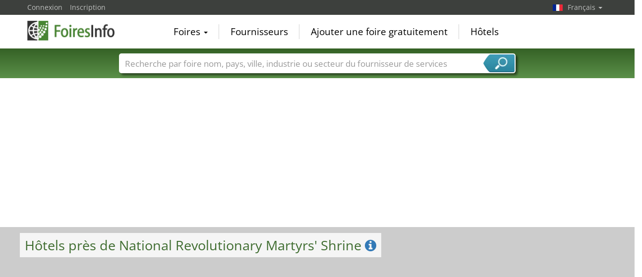

--- FILE ---
content_type: text/html; charset=utf-8
request_url: https://www.foiresinfo.fr/Hotels-National-Revolutionary-Martyrs-Shrine-Taipei-POI9256.html
body_size: 40363
content:
<!DOCTYPE html>
<html lang="fr">
	<head><title>Hôtels près de National Revolutionary Martyrs' Shrine</title><meta name="agd-partner-manual-verification" /><meta charset="utf-8"><meta http-equiv="content-type" content="text/html; charset=utf-8"/><meta name="description" content="Hôtels avantageux près du National Revolutionary Martyrs' Shrine. Toutes les offres d’hôtels aux alentours du Taipei à National Revolutionary Martyrs' Shrine avec évaluations et prix actuels ainsi que la distance à l’hôtel."/><meta name="keywords" content="National Revolutionary Martyrs' Shrine, The Riviera Hotel, Imperial Hotel Taipei, The Landis Taipei, Gloria Prince Hotel Taipei, Gala Hotel, The Sherwood Taipei, Capital Hotel Taipei, Les Suites Taipei Ching Cheng, FX Hotel Taipei Nanjing East Rd. Branch, Tango Nanshi, Forward Hotel Taipei Songjiang, Dandy Hotel Tianjing, Brother Hotel, Ambience Hotel, Dandy Hotel Tianmu Branch, Miramar Garden Taipei, Fullon Hotel Taipei Central, Just Sleep - Ximending, Howard Plaza Hotel Taipei, Les Suites Taipei Da An, Hotel 73, Éclat Taipei, Taipei Fullerton Hotel South, Pacific Business Hotel, Le Meridien Taipei, Chateau de Chine Xinzhuang, Fullon Hotel Taipei East,  Taipei"/><link rel="icon" href="/faviconV2.png" type="image/x-icon"/> <link rel="shortcut icon" href="/faviconV2.png" type="image/x-icon"/><link rel="apple-touch-icon" sizes="180x180" href="/apple-touch-icon.png" type="image/x-icon"><meta name="msapplication-TileColor" content="#da532c"><meta name="theme-color" content="#ffffff"><meta name="content-language" content="fr"/> <meta name="google-site-verification" content="yjLjqLUQ4I-56ETbjx9WDfLU9wC38h5IvnxDu62I20c"/> <meta name="page-type" content=""/>  <meta name="robots" content="index, follow"/>  <meta name="viewport" content="width=device-width, initial-scale=1.0, maximum-scale=6.0, user-scalable=yes"/> <!-- metaextra --> <!-- metaextra --> <link rel="stylesheet" href="/css/bootstrap.min.css" /> <link rel="stylesheet" href="/css/font-awesome.min.css" media="print"
  onload="this.media='all'; this.onload = null"/>
				<link href="/usercp/css/system/messen.less" type="text/css" rel="stylesheet" /> 
	<link href="/css/jquery-ui.min.css" type="text/css" rel="stylesheet" media="print"
  onload="this.media='all'; this.onload = null"/> <script src="/usercp/public/javascript/libs/jquery.js"></script><script src="/usercp/public/javascript/libs/jquery-ui/jquery-ui.min.js"></script> <script src="/usercp/public/javascript/libs/bootstrap.js"  async></script> <script src="/usercp/public/javascript/libs/daty.js"  async></script> <script src="/js/knockout.js"></script> 
	 <link rel="preload" fetchpriority="high" as="image" href="https://www.messeninfo.de/usercp/css/system/images/logos/logo_fr.webp" type="image/webp">

    <script src="/js/ls.unveilhooks.min.js" async=""></script>
    <script src="/js/lazysizes.min.js" async=""></script>
    <link rel="stylesheet" href="/gdpr/easycookie/cookieconsent.css" media="print" onload="this.media='all'">
	    
    <!-- Global site tag (gtag.js) - Google Analytics -->
<script async  src="https://www.googletagmanager.com/gtag/js?id=G-R57EW5ZHBE"></script>
<script>
  window.dataLayer = window.dataLayer || [];
  function gtag(){dataLayer.push(arguments);}
  gtag('js', new Date());
  gtag('config', 'G-R57EW5ZHBE');
  gtag('config', 'UA-5321624-2');
</script>
    
    <!-- AdSense-Script mit ASYNC -->
    <script data-cookiecategory="targeting" async src="//pagead2.googlesyndication.com/pagead/js/adsbygoogle.js"></script>
    
  </head>
   <body class=" unscrolled backdrop_messekalender slim_header"><!-- end: head.tpl -->
<div class="main_main">
	<!-- BEGIN INCLUDE CONTENT-->
	








<section>


    


<div id="hotelSuche" class="hotelSucheBalkenTweaked">

    <div class="mapContainer">

    <div id="hotelSucheMap"></div>


    <div class="mapOverlay mapMeta-left" style="z-index: 600;">


        <div class="title">

            <h1> Hôtels près de  National Revolutionary Martyrs' Shrine <a href="#" id="hotelSucheInfo"><i class="fa fa-info-circle"></i></a></h1>

        </div>

        <div class="meta hidden">

        </div>


    </div>
    <div class="mapOverlay mapMeta-bottom-left hidden" style="z-index: 500;"></div>
    <div class="mapOverlay mapMeta-right hidden" style="z-index: 400;"></div>

    <div class="mapOverlay hotelSearchSummary hidden" style="z-index: 1000;">
        Votre sélection:<br>
<span data-bind="text: nights"></span>
<!-- ko if: nights() == 1 -->nuit <!-- /ko -->
<!-- ko if: nights() > 1 -->nuits <!-- /ko -->
<br>
<span data-bind="text: anreiseDateDay"></span>.<span data-bind="text: anreiseDateMonth"></span>.<span data-bind="text: anreiseDateYear"></span> -
<span data-bind="text: abreiseDateDay"></span>.<span data-bind="text: abreiseDateMonth"></span>.<span data-bind="text: abreiseDateYear"></span><br>

mind. <span data-bind="text: categoryType()"></span> Étoiles<br>

<div data-bind="if: hotels().length > 0">
    <span data-bind="text: hotels().length"></span> résultats dans le domaine de <span data-bind="text: selectedRadius()"></span> km.<br>
</div>


    </div>

</div>




    <div id="hotelToggleContent" class="collapse ">

        <div id="additionalMapInfo">

 
    <div class="sectionInner">
    <div class="row">


        <div class="col-sm-6">


            <h2>National Revolutionary Martyrs' Shrine, Taipei</h2>



            <div id="mapOverlay-left">

                <address style="margin:0px; padding:0px;">No. 13 Alley 42 Lane 118 Tongbei St Jhongshan District<br>
                104 Taipei, Taïwan</address>

                <ul class="list-unstyled" style="margin:0px; padding:0px;">
                                                                               </ul>

            
    
            
            </div>
            <div id="mapOverlay-right">


                
            </div>


            
    



        </div>
        <div class="col-sm-6">

            

                            <h2>Attractions touristiques à Taipei</h2>
                <ul class="list list-unstyled">
                                            <li><a href="/Hotels-Bibliothque-de-lUniversit-Nationale-de-Taiwan-Taipei-POI9217.html">Bibliothèque de l'Université Nationale de Taiwan </a></li>
                                            <li><a href="/Hotels-Bibliothque-Publique-de-Taipei-Taipei-POI9218.html">Bibliothèque Publique de Taipei </a></li>
                                            <li><a href="/Hotels-Bibliothque-du-Conseil-de-la-Ville-de-Taipei-Taipei-POI9219.html">Bibliothèque du Conseil de la Ville de Taipei </a></li>
                                            <li><a href="/Hotels-Bibliothque-Municipale-Taipei-Tien-Mu-Taipei-POI9220.html">Bibliothèque Municipale Taipei Tien-Mu </a></li>
                                            <li><a href="/Hotels-Bibliothque-du-Zoo-de-Taipei-Taipei-POI9221.html">Bibliothèque du Zoo de Taipei </a></li>
                                            <li><a href="/Hotels-Bibliothque-du-Centre-du-Cancer-Sun-Yat-Sen-de-Fondation-Koo-Taipei-POI9222.html">Bibliothèque du Centre du Cancer Sun Yat-Sen de Fondation Koo </a></li>
                                            <li><a href="/Hotels-Bibliothque-de-Clinique-Central-et-Hpital-Taipei-POI9223.html">Bibliothèque de Clinique Central et Hôpital </a></li>
                                            <li><a href="/Hotels-Bibliothque-Municipale-Taipei-His-Hu-Taipei-POI9224.html">Bibliothèque Municipale Taipei His-Hu </a></li>
                                            <li><a href="/Hotels-Gare-Ferroviaire-de-Taipei-Taipei-POI9225.html">Gare Ferroviaire de Taipei </a></li>
                                            <li><a href="/Hotels-Salle-Commmorative-Nationale-de-Chiang-Kai-shek-Taipei-POI9226.html">Salle Commémorative Nationale de Chiang Kai-shek </a></li>
                                            <li><a href="/Hotels-Miramar-Entertainment-Park-Taipei-POI9227.html">Miramar Entertainment Park </a></li>
                                            <li><a href="/Hotels-Temple-de-Confucius-Taipei-POI9228.html">Temple de Confucius </a></li>
                                            <li><a href="/Hotels-Temple-Mengjia-Longshan-Taipei-POI9229.html">Temple Mengjia Longshan </a></li>
                                            <li><a href="/Hotels-Temple-Guandu-Taipei-POI9230.html">Temple Guandu </a></li>
                                            <li><a href="/Hotels-Temple-Chi-Nan-Taipei-POI9231.html">Temple Chi Nan </a></li>
                                            <li><a href="/Hotels-Temple-Xingtian-Taipei-POI9232.html">Temple Xingtian </a></li>
                                            <li><a href="/Hotels-Muse-Astronomique-Taipei-POI9233.html">Musée Astronomique </a></li>
                                            <li><a href="/Hotels-Muse-National-dHistoire-Taipei-POI9234.html">Musée National d'Histoire </a></li>
                                            <li><a href="/Hotels-Muse-National-de-Tawan-Taipei-POI9235.html">Musée National de Taïwan </a></li>
                                            <li><a href="/Hotels-Muse-dArt-Contemporain-de-Taipei-MOCA-Taipei-POI9236.html">Musée d'Art Contemporain de Taipei (MOCA) </a></li>
                                            <li><a href="/Hotels-Muse-Bei-Tou-dArt-Populaire-de-Tawan-Taipei-POI9237.html">Musée Bei Tou d'Art Populaire de Taïwan </a></li>
                                            <li><a href="/Hotels-Parc-Commmoratif-228-Peace-Taipei-POI9238.html">Parc Commémoratif 228 Peace </a></li>
                                            <li><a href="/Hotels-Muse-Taipei-Story-House-Taipei-POI9239.html">Musée Taipei Story House </a></li>
                                            <li><a href="/Hotels-Muse-des-Forces-Armes-Taipei-POI9240.html">Musée des Forces Armées </a></li>
                                            <li><a href="/Hotels-Muse-Commmoratif-Nationale-228-Taipei-POI9241.html">Musée Commémoratif Nationale 228 </a></li>
                                            <li><a href="/Hotels-Muse-des-Beaux-Arts-de-Taipei-TFAM-Taipei-POI9242.html">Musée des Beaux Arts de Taipei TFAM </a></li>
                                            <li><a href="/Hotels-Salle-Commmorative-Nationale-Chiang-Kai-shek-Taipei-POI9243.html">Salle Commémorative Nationale Chiang Kai-shek </a></li>
                                            <li><a href="/Hotels-Muse-National-du-Palais-Taipei-POI9244.html">Musée National du Palais </a></li>
                                            <li><a href="/Hotels-Tour-Taipei-101-Taipei-POI9245.html">Tour Taipei 101 </a></li>
                                            <li><a href="/Hotels-Grande-Mosque-Taipei-POI9246.html">Grande Mosquée </a></li>
                                            <li><a href="/Hotels-Tempple-Taipei-Taiwan-Taipei-POI9247.html">Tempple Taipei Taiwan </a></li>
                                            <li><a href="/Hotels-Palais-Prsidentiel-Taipei-POI9248.html">Palais Présidentiel </a></li>
                                            <li><a href="/Hotels-Thtre-de-Maison-Rouge-Taipei-POI9249.html">Théâtre de Maison Rouge </a></li>
                                            <li><a href="/Hotels-Tour-Shin-Kong-Life-Taipei-POI9250.html">Tour  Shin Kong Life </a></li>
                                            <li><a href="/Hotels-Maison-dHte-de-Taipei-Taipei-POI9251.html">Maison d'Hôte de Taipei </a></li>
                                            <li><a href="/Hotels-Parc-Shuangxi-et-Jardin-Chinois-Taipei-POI9252.html">Parc Shuangxi et Jardin Chinois </a></li>
                                            <li><a href="/Hotels-Salle-Commmorative-Sun-Yat-sen-Taipei-POI9253.html">Salle Commémorative Sun Yat-sen </a></li>
                                            <li><a href="/Hotels-Btiment-de-Bureau-de-Monopole-Taipei-POI9254.html">Bâtiment de Bureau de Monopole </a></li>
                                            <li><a href="/Hotels-Jardin-Botanique-Taipei-POI9255.html">Jardin Botanique </a></li>
                                            <li><a href="/Hotels-Temple-Hsing-Tian-Kong-Taipei-POI9257.html">Temple Hsing Tian Kong </a></li>
                                            <li><a href="/Hotels-Temple-de-Confucius-de-Tawan-Taipei-POI9258.html">Temple de Confucius de Taïwan </a></li>
                                            <li><a href="/Hotels-Temple-Dalongdong-Baoan-Taipei-POI9259.html">Temple Dalongdong Baoan </a></li>
                                            <li><a href="/Hotels-Parc-National-Yangmingshan-Taipei-POI9260.html">Parc National Yangmingshan </a></li>
                                            <li><a href="/Hotels-Taipei-Arena-Taipei-POI9261.html">Taipei Arena </a></li>
                                            <li><a href="/Hotels-Stade-Municipal-de-Taipei-Taipei-POI9262.html">Stade Municipal de Taipei </a></li>
                                            <li><a href="/Hotels-Thtre-national-et-salle-de-concert-Taipei-POI9263.html">Théâtre national et salle de concert </a></li>
                                            <li><a href="/Hotels-Taipei-Zoo-Taipei-POI9264.html">Taipei Zoo </a></li>
                                            <li><a href="/Hotels-Tlphrique-Maokong-Taipei-POI9265.html">Téléphérique Maokong </a></li>
                                            <li><a href="/Hotels-Parc-et-Muse-des-Sources-Chaudes-Beitou-Taipei-POI9266.html">Parc et Musée des Sources Chaudes Beitou </a></li>
                                            <li><a href="/Hotels-Valle-Gothermique-Taipei-POI9267.html">Vallée Géothermique </a></li>
                                            <li><a href="/Hotels-Maison-Ancestrale-Lin-An-Tai-Taipei-POI9268.html">Maison Ancestrale Lin An Tai </a></li>
                                            <li><a href="/Hotels-March-de-nuit-de-Shilin-Taipei-POI9269.html">Marché de nuit de Shilin </a></li>
                                            <li><a href="/Hotels-Baby-Boss-Simulation-City-Taipei-POI9270.html">Baby Boss Simulation City </a></li>
                                            <li><a href="/Hotels-Embranchement-Ferroviaire-Ping-Hsi-Taipei-POI9271.html">Embranchement Ferroviaire Ping Hsi </a></li>
                                    </ul>
            

            <h2>Weitere Links</h2>

                            <a href="Attractions-Taipei-city547.html">Attractions touristiques à Taipei </a>
            

            <h2>Aéroport près de Taipei</h2>
            <ul class="list list-unstyled">
                                    <li><a href="/Hotels-Aroport-international-Taiwan-Taoyuan-TPE-AP33312.html" title="Aéroport international Taiwan Taoyuan TPE">Aéroport international Taiwan Taoyuan <b>TPE</b></a></li>
                            </ul>


            <h2>Aérodromes près de Taipei</h2>
            <ul class="list list-unstyled">
                                    <li><a class="fairDateOutlook" href="/Hotels-Aroport-de-Taipei-Songshan-TSA-AP38149.html" title="Aéroport de Taipei Songshan RCSS">Aéroport de Taipei Songshan <b>RCSS</b></a></li>
                                    <li><a class="fairDateOutlook" href="/Hotels-Taoyuan-Air-Base-RCGM-AP32217.html" title="Taoyuan Air Base RCGM">Taoyuan Air Base <b>RCGM</b></a></li>
                                    <li><a class="fairDateOutlook" href="/Hotels-Longtan-Air-Base-RCDI-AP18878.html" title="Longtan Air Base RCDI">Longtan Air Base <b>RCDI</b></a></li>
                            </ul>






        </div>

    </div>
</div>


    <div style="background: #3E403D; color:#fff;">


        <div class="sectionInner">

            <div class="row">


                <div class="col-xs-6 col-sm-4 col-md-3 text-center">

                    <h2 style="color:#fff; line-height: 80px;">51 Messen</h2>

                </div>


                                    <div class="col-xs-6 col-sm-4 col-md-3 text-center">
                        <div style="padding: 10px 0;">
                            <a href="/Foire-Internationale-du-Livre-de-Taipei-(TIBE)-M3177/Taipei.html" title="Foire Internationale du Livre de Taipei (TIBE) Taipei">
                                <img class="logo" style="padding:5px;"
                                     src="https://www.foiresinfo.fr/vorschau/tibe_logo_3177.png" Foire Internationale du Livre de Taipei (TIBE) Taipei width="90"
                                     height="90" border="0"/>
                            </a>

                            <div style="margin-top:5px;">03.02.2026 - 08.02.2026</div>
                        </div>
                    </div>
                                    <div class="col-xs-6 col-sm-4 col-md-3 text-center">
                        <div style="padding: 10px 0;">
                            <a href="/Beauty-Expo-M14064/Taipei.html" title="Beauty Expo Taipei">
                                <img class="logo" style="padding:5px;"
                                     src="https://www.foiresinfo.fr/vorschau/beauty_expo_taipei_logo_14064.png" Beauty Expo Taipei width="90"
                                     height="90" border="0"/>
                            </a>

                            <div style="margin-top:5px;">20.03.2026 - 23.03.2026</div>
                        </div>
                    </div>
                                    <div class="col-xs-6 col-sm-4 col-md-3 text-center">
                        <div style="padding: 10px 0;">
                            <a href="/Taipei-Cycle-M5541/Taipei.html" title="Taipei Cycle Taipei">
                                <img class="logo" style="padding:5px;"
                                     src="https://www.foiresinfo.fr/vorschau/taipei_cycle_logo_5541.png" Taipei Cycle Taipei width="90"
                                     height="90" border="0"/>
                            </a>

                            <div style="margin-top:5px;">25.03.2026 - 28.03.2026</div>
                        </div>
                    </div>
                                    <div class="col-xs-6 col-sm-4 col-md-3 text-center">
                        <div style="padding: 10px 0;">
                            <a href="/TaiSPO-M5823/Taipei.html" title="TaiSPO Taipei">
                                <img class="logo" style="padding:5px;"
                                     src="https://www.foiresinfo.fr/vorschau/taispo_logo_5823.png" TaiSPO Taipei width="90"
                                     height="90" border="0"/>
                            </a>

                            <div style="margin-top:5px;">25.03.2026 - 28.03.2026</div>
                        </div>
                    </div>
                                    <div class="col-xs-6 col-sm-4 col-md-3 text-center">
                        <div style="padding: 10px 0;">
                            <a href="/Touch-Taiwan-M1256/Taipei.html" title="Touch Taiwan Taipei">
                                <img class="logo" style="padding:5px;"
                                     src="https://www.foiresinfo.fr/vorschau/touch_taiwan_taipeh_logo_1256.jpg" Touch Taiwan Taipei width="90"
                                     height="90" border="0"/>
                            </a>

                            <div style="margin-top:5px;">08.04.2026 - 10.04.2026</div>
                        </div>
                    </div>
                                    <div class="col-xs-6 col-sm-4 col-md-3 text-center">
                        <div style="padding: 10px 0;">
                            <a href="/Taipei-Ampa-M5824/Taipei.html" title="Taipei Ampa Taipei">
                                <img class="logo" style="padding:5px;"
                                     src="https://www.foiresinfo.fr/vorschau/taipei_ampa_logo_5824.png" Taipei Ampa Taipei width="90"
                                     height="90" border="0"/>
                            </a>

                            <div style="margin-top:5px;">14.04.2026 - 17.04.2026</div>
                        </div>
                    </div>
                                    <div class="col-xs-6 col-sm-4 col-md-3 text-center">
                        <div style="padding: 10px 0;">
                            <a href="/E-Mobility-Taiwan-2035-M2719/Taipei.html" title="E-Mobility Taiwan 2035 Taipei">
                                <img class="logo" style="padding:5px;"
                                     src="https://www.foiresinfo.fr/vorschau/e_mobility_taiwan_2035_logo_2719.png" E-Mobility Taiwan 2035 Taipei width="90"
                                     height="90" border="0"/>
                            </a>

                            <div style="margin-top:5px;">14.04.2026 - 17.04.2026</div>
                        </div>
                    </div>
                                    <div class="col-xs-6 col-sm-4 col-md-3 text-center">
                        <div style="padding: 10px 0;">
                            <a href="/AUTOTRONICS-M5825/Taipei.html" title="AUTOTRONICS Taipei">
                                <img class="logo" style="padding:5px;"
                                     src="https://www.foiresinfo.fr/vorschau/autotronics_taipei_logo_5825.png" AUTOTRONICS Taipei width="90"
                                     height="90" border="0"/>
                            </a>

                            <div style="margin-top:5px;">14.04.2026 - 17.04.2026</div>
                        </div>
                    </div>
                                    <div class="col-xs-6 col-sm-4 col-md-3 text-center">
                        <div style="padding: 10px 0;">
                            <a href="/Designed-Giftionery-Taiwan-M5882/Taipei.html" title="Designed Giftionery Taiwan Taipei">
                                <img class="logo" style="padding:5px;"
                                     src="https://www.foiresinfo.fr/vorschau/design_giftionery_taiwan_logo_5882.png" Designed Giftionery Taiwan Taipei width="90"
                                     height="90" border="0"/>
                            </a>

                            <div style="margin-top:5px;">16.04.2026 - 19.04.2026</div>
                        </div>
                    </div>
                                    <div class="col-xs-6 col-sm-4 col-md-3 text-center">
                        <div style="padding: 10px 0;">
                            <a href="/Mobility-M11282/Taipei.html" title="Mobility Taipei">
                                <img class="logo" style="padding:5px;"
                                     src="https://www.foiresinfo.fr/vorschau/mobility_taipei_logo_11282.png" Mobility Taipei width="90"
                                     height="90" border="0"/>
                            </a>

                            <div style="margin-top:5px;">22.04.2026 - 24.04.2026</div>
                        </div>
                    </div>
                                    <div class="col-xs-6 col-sm-4 col-md-3 text-center">
                        <div style="padding: 10px 0;">
                            <a href="/SMA-Building-M7873/Taipei.html" title="SMA Building Taipei">
                                <img class="logo" style="padding:5px;"
                                     src="https://www.foiresinfo.fr/vorschau/sma_building_taipei_logo_7873.png" SMA Building Taipei width="90"
                                     height="90" border="0"/>
                            </a>

                            <div style="margin-top:5px;">22.04.2026 - 24.04.2026</div>
                        </div>
                    </div>
                                    <div class="col-xs-6 col-sm-4 col-md-3 text-center">
                        <div style="padding: 10px 0;">
                            <a href="/Fire-und-Safety-M10137/Taipei.html" title="Fire & Safety Taipei">
                                <img class="logo" style="padding:5px;"
                                     src="https://www.foiresinfo.fr/vorschau/fire_and_safety_taipei_logo_10137.png" Fire & Safety Taipei width="90"
                                     height="90" border="0"/>
                            </a>

                            <div style="margin-top:5px;">22.04.2026 - 24.04.2026</div>
                        </div>
                    </div>
                                    <div class="col-xs-6 col-sm-4 col-md-3 text-center">
                        <div style="padding: 10px 0;">
                            <a href="/Secutech-Taiwan-M9011/Taipei.html" title="Secutech Taiwan Taipei">
                                <img class="logo" style="padding:5px;"
                                     src="https://www.foiresinfo.fr/vorschau/secutech_taiwan_logo_9011.png" Secutech Taiwan Taipei width="90"
                                     height="90" border="0"/>
                            </a>

                            <div style="margin-top:5px;">22.04.2026 - 24.04.2026</div>
                        </div>
                    </div>
                                    <div class="col-xs-6 col-sm-4 col-md-3 text-center">
                        <div style="padding: 10px 0;">
                            <a href="/JEC-Forum-Southeast-Asia-M10153/Taipei.html" title="JEC Forum Southeast Asia Taipei">
                                <img class="logo" style="padding:5px;"
                                     src="https://www.foiresinfo.fr/vorschau/jec_forum_southeast_asia_logo_10153.png" JEC Forum Southeast Asia Taipei width="90"
                                     height="90" border="0"/>
                            </a>

                            <div style="margin-top:5px;">05.05.2026 - 06.05.2026</div>
                        </div>
                    </div>
                                    <div class="col-xs-6 col-sm-4 col-md-3 text-center">
                        <div style="padding: 10px 0;">
                            <a href="/DRT-SHOW-TAIWAN-M5086/Taipei.html" title="DRT SHOW TAIWAN Taipei">
                                <img class="logo" style="padding:5px;"
                                     src="https://www.foiresinfo.fr/vorschau/drt_show_logo_5086.png" DRT SHOW TAIWAN Taipei width="90"
                                     height="90" border="0"/>
                            </a>

                            <div style="margin-top:5px;">08.05.2026 - 10.05.2026</div>
                        </div>
                    </div>
                                    <div class="col-xs-6 col-sm-4 col-md-3 text-center">
                        <div style="padding: 10px 0;">
                            <a href="/COMPUTEX-TAIPEI-M5700/Taipei.html" title="COMPUTEX TAIPEI Taipei">
                                <img class="logo" style="padding:5px;"
                                     src="https://www.foiresinfo.fr/vorschau/computex_taipeh_logo_5700.png" COMPUTEX TAIPEI Taipei width="90"
                                     height="90" border="0"/>
                            </a>

                            <div style="margin-top:5px;">02.06.2026 - 05.06.2026</div>
                        </div>
                    </div>
                                    <div class="col-xs-6 col-sm-4 col-md-3 text-center">
                        <div style="padding: 10px 0;">
                            <a href="/Bio/Pharma-Taiwan-M162/Taipei.html" title="Bio/Pharma Taiwan Taipei">
                                <img class="logo" style="padding:5px;"
                                     src="https://www.foiresinfo.fr/vorschau/bio_pharmatech_taiwan_logo_162.png" Bio/Pharma Taiwan Taipei width="90"
                                     height="90" border="0"/>
                            </a>

                            <div style="margin-top:5px;">24.06.2026 - 27.06.2026</div>
                        </div>
                    </div>
                                    <div class="col-xs-6 col-sm-4 col-md-3 text-center">
                        <div style="padding: 10px 0;">
                            <a href="/FOOD-TAIPEI-M13299/Taipei.html" title="FOOD TAIPEI Taipei">
                                <img class="logo" style="padding:5px;"
                                     src="https://www.foiresinfo.fr/vorschau/food_taipei_logo_13299.png" FOOD TAIPEI Taipei width="90"
                                     height="90" border="0"/>
                            </a>

                            <div style="margin-top:5px;">24.06.2026 - 27.06.2026</div>
                        </div>
                    </div>
                                    <div class="col-xs-6 col-sm-4 col-md-3 text-center">
                        <div style="padding: 10px 0;">
                            <a href="/Taiwan-HORECA-M13500/Taipei.html" title="Taiwan HORECA Taipei">
                                <img class="logo" style="padding:5px;"
                                     src="https://www.foiresinfo.fr/vorschau/taiwan_horeca_logo_13500.png" Taiwan HORECA Taipei width="90"
                                     height="90" border="0"/>
                            </a>

                            <div style="margin-top:5px;">24.06.2026 - 27.06.2026</div>
                        </div>
                    </div>
                                    <div class="col-xs-6 col-sm-4 col-md-3 text-center">
                        <div style="padding: 10px 0;">
                            <a href="/TAIPEI-PACK-M1313/Taipei.html" title="TAIPEI PACK Taipei">
                                <img class="logo" style="padding:5px;"
                                     src="https://www.foiresinfo.fr/vorschau/taipei_pack_logo_1313.png" TAIPEI PACK Taipei width="90"
                                     height="90" border="0"/>
                            </a>

                            <div style="margin-top:5px;">24.06.2026 - 27.06.2026</div>
                        </div>
                    </div>
                                    <div class="col-xs-6 col-sm-4 col-md-3 text-center">
                        <div style="padding: 10px 0;">
                            <a href="/FOODTECH-M5810/Taipei.html" title="FOODTECH Taipei">
                                <img class="logo" style="padding:5px;"
                                     src="https://www.foiresinfo.fr/vorschau/foodtech_taipeh_logo_5810.png" FOODTECH Taipei width="90"
                                     height="90" border="0"/>
                            </a>

                            <div style="margin-top:5px;">24.06.2026 - 27.06.2026</div>
                        </div>
                    </div>
                                    <div class="col-xs-6 col-sm-4 col-md-3 text-center">
                        <div style="padding: 10px 0;">
                            <a href="/MEDICAL-TAIWAN-M1848/Taipei.html" title="MEDICAL TAIWAN Taipei">
                                <img class="logo" style="padding:5px;"
                                     src="https://www.foiresinfo.fr/vorschau/medicare_taiwan_logo_1848.png" MEDICAL TAIWAN Taipei width="90"
                                     height="90" border="0"/>
                            </a>

                            <div style="margin-top:5px;">25.06.2026 - 27.06.2026</div>
                        </div>
                    </div>
                                    <div class="col-xs-6 col-sm-4 col-md-3 text-center">
                        <div style="padding: 10px 0;">
                            <a href="/Asia-Healthcare-und-Medical-Cosmetology-Expo-M1933/Taipei.html" title="Asia Healthcare & Medical Cosmetology Expo Taipei">
                                <img class="logo" style="padding:5px;"
                                     src="https://www.foiresinfo.fr/vorschau/asia_healthcare_and_medical_cosmetology_expo_logo_1933.png" Asia Healthcare & Medical Cosmetology Expo Taipei width="90"
                                     height="90" border="0"/>
                            </a>

                            <div style="margin-top:5px;">16.07.2026 - 19.07.2026</div>
                        </div>
                    </div>
                                    <div class="col-xs-6 col-sm-4 col-md-3 text-center">
                        <div style="padding: 10px 0;">
                            <a href="/BIO-Asia-Taiwan-M9014/Taipei.html" title="BIO Asia-Taiwan Taipei">
                                <img class="logo" style="padding:5px;"
                                     src="https://www.foiresinfo.fr/vorschau/bio_asia_taiwan_logo_9014.png" BIO Asia-Taiwan Taipei width="90"
                                     height="90" border="0"/>
                            </a>

                            <div style="margin-top:5px;">16.07.2026 - 19.07.2026</div>
                        </div>
                    </div>
                                    <div class="col-xs-6 col-sm-4 col-md-3 text-center">
                        <div style="padding: 10px 0;">
                            <a href="/Taipei-Logistics-M9251/Taipei.html" title="Taipei Logistics Taipei">
                                <img class="logo" style="padding:5px;"
                                     src="https://www.foiresinfo.fr/vorschau/taipei_logistics_logo_9251.png" Taipei Logistics Taipei width="90"
                                     height="90" border="0"/>
                            </a>

                            <div style="margin-top:5px;">19.08.2026 - 22.08.2026</div>
                        </div>
                    </div>
                                    <div class="col-xs-6 col-sm-4 col-md-3 text-center">
                        <div style="padding: 10px 0;">
                            <a href="/Taiwan-3D-Printing-and-Additive-Manufacturing-Show-M9270/Taipei.html" title="Taiwan 3D Printing and Additive Manufacturing Show Taipei">
                                <img class="logo" style="padding:5px;"
                                     src="https://www.foiresinfo.fr/vorschau/taiwan_ad_printing_and_additive_manufacturing_show_logo_9270.png" Taiwan 3D Printing and Additive Manufacturing Show Taipei width="90"
                                     height="90" border="0"/>
                            </a>

                            <div style="margin-top:5px;">19.08.2026 - 22.08.2026</div>
                        </div>
                    </div>
                                    <div class="col-xs-6 col-sm-4 col-md-3 text-center">
                        <div style="padding: 10px 0;">
                            <a href="/Taipei-Cold-Chain-M9276/Taipei.html" title="Taipei Cold Chain Taipei">
                                <img class="logo" style="padding:5px;"
                                     src="https://www.foiresinfo.fr/vorschau/taipei_cold_chain_taipeh_logo_9276.jpg" Taipei Cold Chain Taipei width="90"
                                     height="90" border="0"/>
                            </a>

                            <div style="margin-top:5px;">19.08.2026 - 22.08.2026</div>
                        </div>
                    </div>
                                    <div class="col-xs-6 col-sm-4 col-md-3 text-center">
                        <div style="padding: 10px 0;">
                            <a href="/Tairos-M3841/Taipei.html" title="Tairos Taipei">
                                <img class="logo" style="padding:5px;"
                                     src="https://www.foiresinfo.fr/vorschau/tairos_logo_3841.png" Tairos Taipei width="90"
                                     height="90" border="0"/>
                            </a>

                            <div style="margin-top:5px;">19.08.2026 - 22.08.2026</div>
                        </div>
                    </div>
                                    <div class="col-xs-6 col-sm-4 col-md-3 text-center">
                        <div style="padding: 10px 0;">
                            <a href="/Laser-Taiwan-M9397/Taipei.html" title="Laser Taiwan Taipei">
                                <img class="logo" style="padding:5px;"
                                     src="https://www.foiresinfo.fr/vorschau/laser_taiwan_logo_9397.png" Laser Taiwan Taipei width="90"
                                     height="90" border="0"/>
                            </a>

                            <div style="margin-top:5px;">19.08.2026 - 22.08.2026</div>
                        </div>
                    </div>
                                    <div class="col-xs-6 col-sm-4 col-md-3 text-center">
                        <div style="padding: 10px 0;">
                            <a href="/Automation-M3997/Taipei.html" title="Automation Taipei">
                                <img class="logo" style="padding:5px;"
                                     src="https://www.foiresinfo.fr/vorschau/automation_logo_3997.png" Automation Taipei width="90"
                                     height="90" border="0"/>
                            </a>

                            <div style="margin-top:5px;">19.08.2026 - 22.08.2026</div>
                        </div>
                    </div>
                                    <div class="col-xs-6 col-sm-4 col-md-3 text-center">
                        <div style="padding: 10px 0;">
                            <a href="/TAIMOLD-M13250/Taipei.html" title="TAIMOLD Taipei">
                                <img class="logo" style="padding:5px;"
                                     src="https://www.foiresinfo.fr/vorschau/taimold_logo_13250.png" TAIMOLD Taipei width="90"
                                     height="90" border="0"/>
                            </a>

                            <div style="margin-top:5px;">19.08.2026 - 22.08.2026</div>
                        </div>
                    </div>
                                    <div class="col-xs-6 col-sm-4 col-md-3 text-center">
                        <div style="padding: 10px 0;">
                            <a href="/Taipei-International-Fluid-Power-Exhibition-TFPE-M9943/Taipei.html" title="Taipei International Fluid Power Exhibition TFPE Taipei">
                                <img class="logo" style="padding:5px;"
                                     src="https://www.foiresinfo.fr/vorschau/tfpe_logo_9943.png" Taipei International Fluid Power Exhibition TFPE Taipei width="90"
                                     height="90" border="0"/>
                            </a>

                            <div style="margin-top:5px;">19.08.2026 - 22.08.2026</div>
                        </div>
                    </div>
                                    <div class="col-xs-6 col-sm-4 col-md-3 text-center">
                        <div style="padding: 10px 0;">
                            <a href="/AGRILIVESTOCK-und-FEED-TAIWAN-M12794/Taipei.html" title="AGRILIVESTOCK & FEED TAIWAN Taipei">
                                <img class="logo" style="padding:5px;"
                                     src="https://www.foiresinfo.fr/vorschau/agrilivestock_and_feed_taiwan_logo_12794.png" AGRILIVESTOCK & FEED TAIWAN Taipei width="90"
                                     height="90" border="0"/>
                            </a>

                            <div style="margin-top:5px;">08.09.2026 - 10.09.2026</div>
                        </div>
                    </div>
                                    <div class="col-xs-6 col-sm-4 col-md-3 text-center">
                        <div style="padding: 10px 0;">
                            <a href="/AGRIGREEN-TAIWAN-M6867/Taipei.html" title="AGRIGREEN TAIWAN Taipei">
                                <img class="logo" style="padding:5px;"
                                     src="https://www.foiresinfo.fr/vorschau/agrigreen_taiwan_logo_6867.png" AGRIGREEN TAIWAN Taipei width="90"
                                     height="90" border="0"/>
                            </a>

                            <div style="margin-top:5px;">08.09.2026 - 10.09.2026</div>
                        </div>
                    </div>
                                    <div class="col-xs-6 col-sm-4 col-md-3 text-center">
                        <div style="padding: 10px 0;">
                            <a href="/AGRITECH-TAIWAN-M9464/Taipei.html" title="AGRITECH TAIWAN Taipei">
                                <img class="logo" style="padding:5px;"
                                     src="https://www.foiresinfo.fr/vorschau/agritech_taiwan_logo_9464.png" AGRITECH TAIWAN Taipei width="90"
                                     height="90" border="0"/>
                            </a>

                            <div style="margin-top:5px;">08.09.2026 - 10.09.2026</div>
                        </div>
                    </div>
                                    <div class="col-xs-6 col-sm-4 col-md-3 text-center">
                        <div style="padding: 10px 0;">
                            <a href="/AGRIFOOD-TAIWAN-M7142/Taipei.html" title="AGRIFOOD TAIWAN Taipei">
                                <img class="logo" style="padding:5px;"
                                     src="https://www.foiresinfo.fr/vorschau/agrifood_taiwan_logo_7142.png" AGRIFOOD TAIWAN Taipei width="90"
                                     height="90" border="0"/>
                            </a>

                            <div style="margin-top:5px;">08.09.2026 - 10.09.2026</div>
                        </div>
                    </div>
                                    <div class="col-xs-6 col-sm-4 col-md-3 text-center">
                        <div style="padding: 10px 0;">
                            <a href="/Taiwan-Smart-Agriweek-M10084/Taipei.html" title="Taiwan Smart Agriweek Taipei">
                                <img class="logo" style="padding:5px;"
                                     src="https://www.foiresinfo.fr/vorschau/taiwan_smart_agriweek_logo_10084.png" Taiwan Smart Agriweek Taipei width="90"
                                     height="90" border="0"/>
                            </a>

                            <div style="margin-top:5px;">08.09.2026 - 10.09.2026</div>
                        </div>
                    </div>
                                    <div class="col-xs-6 col-sm-4 col-md-3 text-center">
                        <div style="padding: 10px 0;">
                            <a href="/AQUATECH-TAIWAN-M14224/Taipei.html" title="AQUATECH TAIWAN Taipei">
                                <img class="logo" style="padding:5px;"
                                     src="https://www.foiresinfo.fr/vorschau/aquatech_taiwan_logo_14224.png" AQUATECH TAIWAN Taipei width="90"
                                     height="90" border="0"/>
                            </a>

                            <div style="margin-top:5px;">08.09.2026 - 10.09.2026</div>
                        </div>
                    </div>
                                    <div class="col-xs-6 col-sm-4 col-md-3 text-center">
                        <div style="padding: 10px 0;">
                            <a href="/AGRIFRESH-TAIWAN-M10166/Taipei.html" title="AGRIFRESH TAIWAN Taipei">
                                <img class="logo" style="padding:5px;"
                                     src="https://www.foiresinfo.fr/vorschau/agrifresh_taiwan_logo_10166.png" AGRIFRESH TAIWAN Taipei width="90"
                                     height="90" border="0"/>
                            </a>

                            <div style="margin-top:5px;">08.09.2026 - 10.09.2026</div>
                        </div>
                    </div>
                                    <div class="col-xs-6 col-sm-4 col-md-3 text-center">
                        <div style="padding: 10px 0;">
                            <a href="/ShoeTech-Taipei-M9377/Taipei.html" title="ShoeTech Taipei Taipei">
                                <img class="logo" style="padding:5px;"
                                     src="https://www.foiresinfo.fr/vorschau/shoetech_taipei_logo_9377.png" ShoeTech Taipei Taipei width="90"
                                     height="90" border="0"/>
                            </a>

                            <div style="margin-top:5px;">15.09.2026 - 19.09.2026</div>
                        </div>
                    </div>
                                    <div class="col-xs-6 col-sm-4 col-md-3 text-center">
                        <div style="padding: 10px 0;">
                            <a href="/TaipeiPLAS-M3847/Taipei.html" title="TaipeiPLAS Taipei">
                                <img class="logo" style="padding:5px;"
                                     src="https://www.foiresinfo.fr/vorschau/taipei_plas_logo_3847.jpg" TaipeiPLAS Taipei width="90"
                                     height="90" border="0"/>
                            </a>

                            <div style="margin-top:5px;">15.09.2026 - 19.09.2026</div>
                        </div>
                    </div>
                                    <div class="col-xs-6 col-sm-4 col-md-3 text-center">
                        <div style="padding: 10px 0;">
                            <a href="/Taiwan-Industry-Week-M11840/Taipei.html" title="Taiwan Industry Week Taipei">
                                <img class="logo" style="padding:5px;"
                                     src="https://www.foiresinfo.fr/vorschau/tiw_logo_11840.png" Taiwan Industry Week Taipei width="90"
                                     height="90" border="0"/>
                            </a>

                            <div style="margin-top:5px;">20.10.2026 - 22.10.2026</div>
                        </div>
                    </div>
                                    <div class="col-xs-6 col-sm-4 col-md-3 text-center">
                        <div style="padding: 10px 0;">
                            <a href="/Refrigaration-und-HVAC-Taiwan-M2952/Taipei.html" title="Refrigaration & HVAC Taiwan Taipei">
                                <img class="logo" style="padding:5px;"
                                     src="https://www.foiresinfo.fr/vorschau/rhvac_taiwan_logo_2952.png" Refrigaration & HVAC Taiwan Taipei width="90"
                                     height="90" border="0"/>
                            </a>

                            <div style="margin-top:5px;">20.10.2026 - 22.10.2026</div>
                        </div>
                    </div>
                                    <div class="col-xs-6 col-sm-4 col-md-3 text-center">
                        <div style="padding: 10px 0;">
                            <a href="/International-Metal-Technology-Taiwan-IMT-M12786/Taipei.html" title="International Metal Technology Taiwan IMT Taipei">
                                <img class="logo" style="padding:5px;"
                                     src="https://www.foiresinfo.fr/vorschau/international_metal_technology_taiwan_logo_12786.png" International Metal Technology Taiwan IMT Taipei width="90"
                                     height="90" border="0"/>
                            </a>

                            <div style="margin-top:5px;">20.10.2026 - 22.10.2026</div>
                        </div>
                    </div>
                                    <div class="col-xs-6 col-sm-4 col-md-3 text-center">
                        <div style="padding: 10px 0;">
                            <a href="/TPCA-Show-M6509/Taipei.html" title="TPCA Show Taipei">
                                <img class="logo" style="padding:5px;"
                                     src="https://www.foiresinfo.fr/vorschau/tpca_show_logo_6509.png" TPCA Show Taipei width="90"
                                     height="90" border="0"/>
                            </a>

                            <div style="margin-top:5px;">20.10.2026 - 22.10.2026</div>
                        </div>
                    </div>
                                    <div class="col-xs-6 col-sm-4 col-md-3 text-center">
                        <div style="padding: 10px 0;">
                            <a href="/THS-Taiwan-Hardware-Show-M12852/Taipei.html" title="THS Taiwan Hardware Show Taipei">
                                <img class="logo" style="padding:5px;"
                                     src="https://www.foiresinfo.fr/vorschau/taiwan_handware_show_logo_12852.png" THS Taiwan Hardware Show Taipei width="90"
                                     height="90" border="0"/>
                            </a>

                            <div style="margin-top:5px;">20.10.2026 - 22.10.2026</div>
                        </div>
                    </div>
                                    <div class="col-xs-6 col-sm-4 col-md-3 text-center">
                        <div style="padding: 10px 0;">
                            <a href="/AIoT-Taiwan-M7491/Taipei.html" title="AIoT Taiwan Taipei">
                                <img class="logo" style="padding:5px;"
                                     src="https://www.foiresinfo.fr/vorschau/aiot_taiwan_logo_7491.png" AIoT Taiwan Taipei width="90"
                                     height="90" border="0"/>
                            </a>

                            <div style="margin-top:5px;">20.10.2026 - 22.10.2026</div>
                        </div>
                    </div>
                                    <div class="col-xs-6 col-sm-4 col-md-3 text-center">
                        <div style="padding: 10px 0;">
                            <a href="/T-SAFE-Occupational-Safety-Taiwan-M1229/Taipei.html" title="T-SAFE Occupational Safety Taiwan Taipei">
                                <img class="logo" style="padding:5px;"
                                     src="https://www.foiresinfo.fr/vorschau/t_safe_taiwan_logo_1229.png" T-SAFE Occupational Safety Taiwan Taipei width="90"
                                     height="90" border="0"/>
                            </a>

                            <div style="margin-top:5px;">20.10.2026 - 22.10.2026</div>
                        </div>
                    </div>
                                    <div class="col-xs-6 col-sm-4 col-md-3 text-center">
                        <div style="padding: 10px 0;">
                            <a href="/TAITRONICS-M5702/Taipei.html" title="TAITRONICS Taipei">
                                <img class="logo" style="padding:5px;"
                                     src="https://www.foiresinfo.fr/vorschau/taitronics_logo_5702.png" TAITRONICS Taipei width="90"
                                     height="90" border="0"/>
                            </a>

                            <div style="margin-top:5px;">20.10.2026 - 22.10.2026</div>
                        </div>
                    </div>
                                    <div class="col-xs-6 col-sm-4 col-md-3 text-center">
                        <div style="padding: 10px 0;">
                            <a href="/Healthcare+-Expo-Taiwan-M5985/Taipei.html" title="Healthcare+ Expo Taiwan Taipei">
                                <img class="logo" style="padding:5px;"
                                     src="https://www.foiresinfo.fr/vorschau/healthcare_expo_taiwan_logo_5985.jpg" Healthcare+ Expo Taiwan Taipei width="90"
                                     height="90" border="0"/>
                            </a>

                            <div style="margin-top:5px;">03.12.2026 - 06.12.2026</div>
                        </div>
                    </div>
                                    <div class="col-xs-6 col-sm-4 col-md-3 text-center">
                        <div style="padding: 10px 0;">
                            <a href="/TIMTOS-M3254/Taipei.html" title="TIMTOS Taipei">
                                <img class="logo" style="padding:5px;"
                                     src="https://www.foiresinfo.fr/vorschau/timtos_taipeh_logo_3254.png" TIMTOS Taipei width="90"
                                     height="90" border="0"/>
                            </a>

                            <div style="margin-top:5px;">02.03.2027 - 07.03.2027</div>
                        </div>
                    </div>
                





            </div>

        </div>


    </div>
    <br>



</div>
    </div>
 
    <div class="blackbeard">


       

<form id="hotelsucheForm" action="" method="POST">


		

			<div class="container hotelsuche_row hotelsuche_row1">
				<div class="row narrow low-profile">


				<div class="col col-sm-4">


					<input
							id="Destination"
							placeholder="Ville"
							class="form-control location"
							type="text"
							name="Destination"
							autocomplete="off"
							data-bind="value: $data.cityName"							value="National Revolutionary Martyrs' Shrine"
							>


				</div>
				<div class="col col-sm-2">


					<input
							type="text"
							class="form-control datepicker hotelsuche-from date"
							name="startDate"
							value="22.01.2026"
							placeholder="Arrivée"
							data-bind="event: {change: calculateNights}, value: anreiseDate"							>


				</div>
				<div class="col col-sm-2">


					<input
							type="text"
							name="endDate"
							class="form-control datepicker hotelsuche-to date"
							placeholder="Départ"
							value="23.01.2026"
							data-bind="event: {change: calculateNights}, value: abreiseDate"							>


				</div>
				<div class="col col-sm-2">


					<select
							name="RoomType"
							class="form-control"
							data-bind="options: availableRoomTypes, value: roomType, optionsValue: 'roomType', optionsText: 'roomName'"							>
						<option value="SingleRoom">Chambre individuelle</option>
						<option value="DoubleRoom">Chambre double</option>
					</select>


				</div>

				<div class="col col-sm-2">

											<input
								type="submit"
								class="btn btn-block btn-primary"
								value="Recherche d’hôtels"
								 data-bind="event: {click: customSearchWithReload}" 								/>
					

				</div>


			</div>
			</div>

			

				<div class="container hotelsuche_row hotelsuche_row2">

					<div class="row narrow low-profile">


						<div class="col col-sm-2">

							<select name="Rating"
							        class="form-control"
							        data-bind="options: availableCategories, value: categoryType, optionsValue: 'categoryType', optionsText: 'categoryName'"									>
								<option value="1">mind. 1*</option>
								<option value="2">mind. 2*</option>
								<option value="3">mind. 3*</option>
								<option value="4">mind. 4*</option>
								<option value="5">nur 5*</option>
							</select>

						</div>
						<div class="col col-sm-2">

							<select name="searchRadius" class="form-control"
							        data-bind="options: availableRadius,value: selectedRadius, optionsValue: 'radiusValue', optionsText: 'radiusName'">
								<option value="5">5km</option>
								<option value="10">10km</option>
								<option value="15">15km</option>
								<option value="20">20km</option>
							</select>

						</div>

						<div class="col col-sm-8">

							
						</div>


					</div>

				</div>


				<div class="container">
					<div class="row narrow low-profile">

						<div class="col col-sm-4"></div>
						<div class="col col-sm-4"></div>
						<div class="col col-sm-4 text-right">

							<a href="#toggleHotelsucheExtended" id="toggleHotelsucheExtended">
								Plus d'options de recherche								<i class="fa fa-caret-down" style="font-size: 21px; float:right; margin-top:-2px; padding-left:0px;"></i>
								<i class="fa fa-caret-up" style="font-size: 21px; float:right; margin-top:-2px; padding-left:5px;"></i>
							</a>

						</div>

					</div>
				</div>


			
		

		<input
				type="hidden"
				value="22"
				name="startDay"
				placeholder="startDay"
				class="form-control"
		        data-bind="value: anreiseDateDay"				style="color:#000;">
		<input
				type="hidden"
		        value="01"
				name="startMonth"
				placeholder="startMonth"
		        class="form-control"
				data-bind="value: anreiseDateMonth"				style="color:#000;">
		<input
				type="hidden"
				value="2026"
				name="startYear"
				placeholder="startYear"
				class="form-control"
		        data-bind="value: anreiseDateYear"				style="color:#000;">
		<input
				type="hidden"
				value="23"
				name="endDay"
				placeholder="endDay"
				class="form-control"
		        data-bind="value: abreiseDateDay"				style="color:#000;">
		<input
				type="hidden"
				value="01"
				name="endMonth"
				placeholder="endMonth"
				class="form-control"
		        data-bind="value: abreiseDateMonth"				style="color:#000;">
		<input
				type="hidden"
				value="2026"
				name="endYear"
				placeholder="endYear"
				class="form-control"
		        data-bind="value: abreiseDateYear"				style="color:#000;">


		<div class="row narrow low-profile">

			<div class="col col-sm-3">

				<input
						type="hidden"
						value="25.0804577"
						name="latitude"
						placeholder="latitude"
						class="form-control"
						data-bind="value: lat"						style="color:#000;">

			</div>
			<div class="col col-sm-3">

				<input
						type="hidden"
						value="121.5327530"
						name="longitude"
						placeholder="longitude"
						class="form-control"
						data-bind="value: lng"						style="color:#000;"
						>


			</div>
			<div class="col col-sm-3">

				<input
						type="hidden"
						name="link"
						placeholder="Link"
						class="form-control"
						value="Hotels-National-Revolutionary-Martyrs-Shrine-Taipei-POI9256.html"
						style="color:#000;"
						>


			</div>
			<div class="col col-sm-3">

				<input
						type="hidden"
						name="type"
				        placeholder="Typ der Suche"
				        class="form-control"
				        value="poi"
						>

			</div>

		</div>

	</form>




<script src="/js/hotelsuche_datepicker.js"></script>



	<script src="/js/jquery-ui/datepicker-fr.js"></script>



<script>


	
	hotel_suche_datepicker_init({
		start: '2026-01-22',
		end: '2026-01-23'
	});



	//$("#hotelsucheForm #staticSubmit").bind('click',function(e){


	//	e.preventDefault();


		//$("#hotelsucheForm").attr("action", '/'+$('#hotelsucheForm input[name="link"]').val());


	//	$('#hotelsucheForm').submit();


	//});


	$('#hotelsucheForm .hotelsuche_row2').hide();


	$('#toggleHotelsucheExtended').bind('click',function(e){


		e.preventDefault();

		$('#hotelsucheForm .hotelsuche_row2').slideToggle();


	});

	


</script>

<script src="/js/autocomplete.js"></script>


<script>

	new sima_autocomplete('fr');

</script>
    </div>

    <div class="sectionInner">

                    <div id="staticResults">

                <div>


            <p style="margin-top:0px;">

            27
            hôtels de
            3
            à
            5

            étoiles entre


            51,85
            et
            528,48
            euros à une distance de
            1,55
            km à
            10,87 km.

        </p>
    

    

                    <div class="empfehlungWidget">


                <span class="heading">Souvent recommandé:</span>

                <ul class="list list-unstyled">


                    
                                                    <li>

                                <a href="#" title="The Landis Taipei" 
                                   data-bind="click: function(data, event) { showHotelInResults({resultNumber:  1   }, data, event) }" >
                                    <span class="hotelPrice">The Landis Taipei</span>

                                    <div class="hotelRating hotelStarRating rating50"></div>
                                </a>

                            </li>
                        
                    
                        
                    
                        
                    
                        
                    
                        
                    
                        
                    
                        
                    
                        
                    
                        
                    
                        
                    
                        
                    
                                                    <li>

                                <a href="#" title="Brother Hotel" 
                                   data-bind="click: function(data, event) { showHotelInResults({resultNumber:  12   }, data, event) }" >
                                    <span class="hotelPrice">Brother Hotel</span>

                                    <div class="hotelRating hotelStarRating rating40"></div>
                                </a>

                            </li>
                        
                    
                        
                    
                        
                    
                        
                    
                        
                    
                        
                    
                        
                    
                        
                    
                        
                    
                        
                    
                        
                    
                        
                    
                        
                    
                        
                    
                        
                    
                        
                    

                </ul>


            </div>
            <div style="clear:both;"></div>
        

    
</div>

<div class="row">

    <div class="col-sm-6 selectSort">
        <span class="sortText">Sélectionnez le critère de tri</span>


        <select data-bind="value: sortMethod" class="form-control">

            <option value="">sans tri</option>
            <option value="recDesc">Consigne ↓</option>
            <option value="recAsc">Consigne ↑</option>
            <option value="starsAsc">Étoiles ↑</option>
            <option value="starsDesc">Étoiles ↓</option>
            <option value="distanceDesc">Distance ↑</option>
            <option value="distanceAsc">Distance ↓</option>
            <option value="priceAsc">Prix ↑</option>
            <option value="priceDesc">Prix ↓</option>

        </select>




    </div>

    <div class="col-sm-6">


        <ul class="list list-unstyled list-inline toggleView">

            <li><span class="listView"
                      data-bind="event: {click: changeView},css:{active:currentView() == 'list'}"><i
                            class="fa fa-th-list"></i></span></li>
            <li><span class="tileView"
                      data-bind="event: {click: changeView},css:{active:currentView() == 'tile'}"><i
                            class="fa fa-th"></i></span></li>

        </ul>


    </div>

</div>

                    <div class="hotelResultContainer simaMesseContainer tilesOnly"
                         data-bind="css: { tilesOnly: currentView() == 'tile', tilesAndStripes: currentView() == 'list' }">

                        
                            <div

        class="
        multiResult
        mix
        none
        category-4
        searchResult
        messeninfoTile
        hotelTile
         active         "

        
        data-evaluation="91"
        data-result-number="1"
        data-name="The Landis Taipei"
        data-rating="5"
        data-price="205.76"
        data-distance="1,99"
            id="hotel1"

        


>

    <div class="inner">


        <div class="tileHeader">



        <div
                        class="pictureContainer lazyload" data-original="https://www.messeninfo.de/hotelSucheAPI/hotelPictures/6cc7ebe61d59f49acbf45aecaa6a5776-1922a0d58a3c77f8cfad1f9754c16d09.jpg"
                                                    style="background-image:url()" data-bg="https://www.messeninfo.de/hotelSucheAPI/hotelPictures/6cc7ebe61d59f49acbf45aecaa6a5776-1922a0d58a3c77f8cfad1f9754c16d09.jpg"
                                                >


                    <div
                            class="hotelNumber"
                            title="Montrer sur la carte"
                            data-action="showInMap"
                            data-result-number="0"

                            
                    >
                        1
                    </div>


                    
                    <a class="nextPic"


                       
                           data-result-number="0"

                       
                    >
                        prochaine image
                    </a>

                    <a class="prevPic"

                                                  data-result-number="0"

                       
                            >
                        image précédente
                    </a>

                    





                    <div class="moodPicture">
                        <span
                                class="pictureBy"

                                
                        >
                            hotel.de
                        </span>
                        <img data-src="/images/noHotelPicture.png" style="opacity:0;" class="moodPicture lazyload">
                    </div>
                </div>
        </div>
        <div class="tileMeta">
            <div class="col cola">
                    <span
                            class="title hotelName"
                            
                    >
                        The Landis Taipei
                    </span>
                    <span
                            class="hotelCity"

                            
                    >
                        Taipeh
                    </span>
                </div>
            <div class="col colb">
                    <div class="text-right">
                    <div
                            class="
                            hotelRating
                            hotelStarRating
                            rating50"

                            
                    >
                    </div>
                        <div class="hotelEvaluation">
                                                                                    <span title="Recommandation 91%"><i class="fa fa-thumbs-o-up" style="font-size:16px;"></i> 91%</span>
                                <span></span>
                                                                            </div>
                    </div>
                </div>
            <div class="col"></div>
            <div class="col text-right">
                <i class="fa fa-smile-o empfehlung"  style="opacity:1 !important;"></i>
            </div>
            <div class="col colc">
                <div class="hotelDistance">
                        <span
                                class="value"
                                                                >
                            1,99
                        </span>
                    <span class="unit">kilomètres</span>

                </div>

            </div>
            <div class="col cold">

                <div class="hotelPrice text-right">

                    <div
                            class="price"
                                                        >
                        de 205,76 EUR
                    </div>

                    <span class="perRoomAndNight">par chambre et nuit</span>

                </div>

            </div>

            <div class="cole"><a
                            class="details hotelDetails"
                            href="#"

                            
                                data-action="openDetail"
                                data-result-number="1"

                                                        >

                        Détails <i></i>

                    </a></div>
            <div class="colf"><div class="bookNow"


                            
                                data-action="openBooking"
                                data-link-id="L2hvdGVsL2RldGFpbHM/Y3VycmVuY3k9RVVSJmxhbmd1YWdlPWRlJmN1c3RvbWVyaWQ9MTA4MDEzNjAwMSZob3RlbF9pZD05ODAwJmxuZz1mcg=="

                            
                            >

                        Montrer l'offre<i></i>

                    </div></div>


        </div>


    </div>



</div>






<div class="hotelDetailStatic hidden" data-result-number="1" >




    <div class="inner">


        
        <div>

            <h3 class="hotelName">The Landis Taipei</h3>
            <div class="hotelRating hotelStarRating rating50"></div>

        </div>

        <div style="clear:both;"></div>

        <div>

            <address>
                No.41, Sec. 2, Minquan E. Rd 10470 Taipeh
            </address>

        </div>


            <div>

                <h4></h4>

                <p>L’hôtel The Landis Taipei accueille chaleureusement ses résidents. Cet établissement dispose de chambres de style Art Déco, dotées de mobilier raffiné et d`une décoration particulièrement recherchée. Les restaurants de l`hôtel The Landis Taipei proposeront aux gourmets un tour du monde des saveurs gastronomiques. Une multitude de spécialités aux accents internationaux s`offre aux convives, pour leur plus grand plaisir. L`hôtel The Landis Taipei est niché au cœur du quartier d`affaires de la ville. Une multitude de loisirs s`offre également aux hôtes. Les trésors touristiques de la cité ne manqueront pas de combler les attentes des touristes. Le temple de Confucius de Taipei, le musée national du palais et la tour Taipei 101 se trouvent à 6 km de l`hôtel. L`aéroport international de Taipei est situé à 50 min en voiture. The Landis Taipei of Landis Hospitality Group is located at the very heart of Taipei`s vibrant district. Incorporating sophisticated French art deco style, it had hosted numerous famous celebrities including The Three Tenors. 209 rooms and suites have been renovated with comfortable space, aesthetic decorations and fully furnished amenities.  There is a multifunctional iPad, flat screen television, Wi-Fi access, high speed internet access, warm water washlet system and a list of personalized caring items to provide the utmost level of convenience and comfort to our valued guests.</p>

            </div>

                
            <div>

                <h4>Distances</h4>

                <p>Taipei 台北市 city 2,67KM, Taipei - Railway Station trainStation 2,13KM, Taiwan Taoyuan International Airport (TPE) airport 29,99KM</p>

            </div>

        



        
            <div>

                <h4>Méthodes de paiement</h4>
                <p>Diners Club, Visa, Eurocard/Mastercard, American Express, Japan Credit Bureau (JCB Int`l), Travellers Cheques</p>

            </div>


        






        
            <div>

                <h4>Équipement de l'hôtel</h4>
                <p>Hall d`accueil, Ascenseur, Terminal Internet public, Tarif horaire, Tarif horaire, Accès Internet par réseau sans fil dans le hall d`accueil</p>

            </div>

        

        

            <div>

                <h4>Équipement de la chambre</h4>
                <p>Coffre-fort dans la chambre, Mini-bar, Fenêtres antibruit, Miroir cosmétique, Miroir corps entier, Sèche-cheveux, Salle de bains avec baignoire, Salle de bains avec douche, Peignoir, Information pour cas d`urgence, Plan des issues de secours, Table de bureau, Coin salon, Compartiment à bagages séparé</p>



            </div>

        


        
            <div>

                <h4>Horaires d'enregistrement</h4>

                <p>Check-In: 15:00:00.000+01:00</p>
                <p>Check-Out: 12:00:00.000+01:00</p>

            </div>


        
    </div>

    <a href="#" class="close">Schlie�en</a>

</div>


                        
                            <div

        class="
        multiResult
        mix
        none
        category-4
        searchResult
        messeninfoTile
        hotelTile
                "

        
        data-evaluation="84"
        data-result-number="2"
        data-name="Imperial Hotel Taipei"
        data-rating="5"
        data-price="117.47"
        data-distance="1,77"
            id="hotel2"

        


>

    <div class="inner">


        <div class="tileHeader">



        <div
                        class="pictureContainer lazyload" data-original="https://www.messeninfo.de/hotelSucheAPI/hotelPictures/6cc7ebe61d59f49acbf45aecaa6a5776-589a59f2de17dd4e0b100d472666259f.jpg"
                                                    style="background-image:url()" data-bg="https://www.messeninfo.de/hotelSucheAPI/hotelPictures/6cc7ebe61d59f49acbf45aecaa6a5776-589a59f2de17dd4e0b100d472666259f.jpg"
                                                >


                    <div
                            class="hotelNumber"
                            title="Montrer sur la carte"
                            data-action="showInMap"
                            data-result-number="1"

                            
                    >
                        2
                    </div>


                    
                    <a class="nextPic"


                       
                           data-result-number="1"

                       
                    >
                        prochaine image
                    </a>

                    <a class="prevPic"

                                                  data-result-number="1"

                       
                            >
                        image précédente
                    </a>

                    





                    <div class="moodPicture">
                        <span
                                class="pictureBy"

                                
                        >
                            hotel.de
                        </span>
                        <img data-src="/images/noHotelPicture.png" style="opacity:0;" class="moodPicture lazyload">
                    </div>
                </div>
        </div>
        <div class="tileMeta">
            <div class="col cola">
                    <span
                            class="title hotelName"
                            
                    >
                        Imperial Hotel Taipei
                    </span>
                    <span
                            class="hotelCity"

                            
                    >
                        Taipeh
                    </span>
                </div>
            <div class="col colb">
                    <div class="text-right">
                    <div
                            class="
                            hotelRating
                            hotelStarRating
                            rating50"

                            
                    >
                    </div>
                        <div class="hotelEvaluation">
                                                                                    <span title="Recommandation 84%"><i class="fa fa-thumbs-o-up" style="font-size:16px;"></i> 84%</span>
                                <span></span>
                                                                            </div>
                    </div>
                </div>
            <div class="col"></div>
            <div class="col text-right">
                <i class="fa fa-smile-o empfehlung"  style="opacity:0"></i>
            </div>
            <div class="col colc">
                <div class="hotelDistance">
                        <span
                                class="value"
                                                                >
                            1,77
                        </span>
                    <span class="unit">kilomètres</span>

                </div>

            </div>
            <div class="col cold">

                <div class="hotelPrice text-right">

                    <div
                            class="price"
                                                        >
                        de 117,47 EUR
                    </div>

                    <span class="perRoomAndNight">par chambre et nuit</span>

                </div>

            </div>

            <div class="cole"><a
                            class="details hotelDetails"
                            href="#"

                            
                                data-action="openDetail"
                                data-result-number="2"

                                                        >

                        Détails <i></i>

                    </a></div>
            <div class="colf"><div class="bookNow"


                            
                                data-action="openBooking"
                                data-link-id="L2hvdGVsL2RldGFpbHM/Y3VycmVuY3k9RVVSJmxhbmd1YWdlPWRlJmN1c3RvbWVyaWQ9MTA4MDEzNjAwMSZob3RlbF9pZD0zMDk0JmxuZz1mcg=="

                            
                            >

                        Montrer l'offre<i></i>

                    </div></div>


        </div>


    </div>



</div>






<div class="hotelDetailStatic hidden" data-result-number="2" >




    <div class="inner">


        
        <div>

            <h3 class="hotelName">Imperial Hotel Taipei</h3>
            <div class="hotelRating hotelStarRating rating50"></div>

        </div>

        <div style="clear:both;"></div>

        <div>

            <address>
                600 Lin Shen North Rd. 10460 Taipeh
            </address>

        </div>


            <div>

                <h4></h4>

                <p>Combining stylish and luxurious interior, this hotel provides best class facilities and services, such as high-speed internet connection. The spacious and comfortable rooms are modern and elegantly furnished. In the restaurant, guests can choose from Asian and European cuisine. Perfectly located in the Zhongshan District, the centre of Taipei’s commercial, business and entertainment area, the Imperial Hotel Taipei is a perfect base for exploring the city. Here, you can visit the National Palace Museum (7km) which contains one of the largest collections of Chinese artefacts and artworks worldwide. Taiwan Taoyuan International Airport is 42 kilometres away. With 326 appointed rooms, the Imperial Hotel Taipei is the hotel chosen by world famous personalities during their Taiwan visit such as Japanese superstar Takashi Sorimachi, the Royal Shakespeare Company, violinist Accardo, the Australian Chamber Orchestra and more.</p>

            </div>

                
            <div>

                <h4>Distances</h4>

                <p>Taipei 台北市 city 1,77KM, Taipei - Railway Station trainStation 2,19KM, Taiwan Taoyuan International Airport (TPE) airport 29,49KM, Chung Shan highway 2KM</p>

            </div>

        



        
            <div>

                <h4>Méthodes de paiement</h4>
                <p>Visa, Eurocard/Mastercard, American Express, Japan Credit Bureau (JCB Int`l), Travellers Cheques</p>

            </div>


        






        
            <div>

                <h4>Équipement de l'hôtel</h4>
                <p>Reception (lobby), Elevator, Public Internet terminal, Executive/business floor, WLAN with Internet access in lobby</p>

            </div>

        

        

            <div>

                <h4>Équipement de la chambre</h4>
                <p>Desk, Seating area, Separate luggage store, Room safe, Mini-bar, Soundproof windows, Windows for opening, Make-up mirror, Hairdryer, Bathroom with bathtub, Bathroom with shower, Bathrobes, Emergency information, Plan of emergency exits</p>



            </div>

        


        
            <div>

                <h4>Horaires d'enregistrement</h4>

                <p>Check-In: 15:00:00.000+01:00</p>
                <p>Check-Out: 12:00:00.000+01:00</p>

            </div>


        
    </div>

    <a href="#" class="close">Schlie�en</a>

</div>


                        
                            <div

        class="
        multiResult
        mix
        none
        category-4
        searchResult
        messeninfoTile
        hotelTile
                "

        
        data-evaluation="0"
        data-result-number="3"
        data-name="The Riviera Hotel"
        data-rating="4"
        data-price="137.75"
        data-distance="1,55"
            id="hotel3"

        


>

    <div class="inner">


        <div class="tileHeader">



        <div
                        class="pictureContainer lazyload" data-original="https://www.messeninfo.de/hotelSucheAPI/hotelPictures/6cc7ebe61d59f49acbf45aecaa6a5776-322337cbf7ee7fcac96e059d5af31d99.jpg"
                                                    style="background-image:url()" data-bg="https://www.messeninfo.de/hotelSucheAPI/hotelPictures/6cc7ebe61d59f49acbf45aecaa6a5776-322337cbf7ee7fcac96e059d5af31d99.jpg"
                                                >


                    <div
                            class="hotelNumber"
                            title="Montrer sur la carte"
                            data-action="showInMap"
                            data-result-number="2"

                            
                    >
                        3
                    </div>


                    
                    <a class="nextPic"


                       
                           data-result-number="2"

                       
                    >
                        prochaine image
                    </a>

                    <a class="prevPic"

                                                  data-result-number="2"

                       
                            >
                        image précédente
                    </a>

                    





                    <div class="moodPicture">
                        <span
                                class="pictureBy"

                                
                        >
                            hotel.de
                        </span>
                        <img data-src="/images/noHotelPicture.png" style="opacity:0;" class="moodPicture lazyload">
                    </div>
                </div>
        </div>
        <div class="tileMeta">
            <div class="col cola">
                    <span
                            class="title hotelName"
                            
                    >
                        The Riviera Hotel
                    </span>
                    <span
                            class="hotelCity"

                            
                    >
                        Taipeh
                    </span>
                </div>
            <div class="col colb">
                    <div class="text-right">
                    <div
                            class="
                            hotelRating
                            hotelStarRating
                            rating40"

                            
                    >
                    </div>
                        <div class="hotelEvaluation">
                                                                                                    </div>
                    </div>
                </div>
            <div class="col"></div>
            <div class="col text-right">
                <i class="fa fa-smile-o empfehlung"  style="opacity:0"></i>
            </div>
            <div class="col colc">
                <div class="hotelDistance">
                        <span
                                class="value"
                                                                >
                            1,55
                        </span>
                    <span class="unit">kilomètres</span>

                </div>

            </div>
            <div class="col cold">

                <div class="hotelPrice text-right">

                    <div
                            class="price"
                                                        >
                        de 137,75 EUR
                    </div>

                    <span class="perRoomAndNight">par chambre et nuit</span>

                </div>

            </div>

            <div class="cole"><a
                            class="details hotelDetails"
                            href="#"

                            
                                data-action="openDetail"
                                data-result-number="3"

                                                        >

                        Détails <i></i>

                    </a></div>
            <div class="colf"><div class="bookNow"


                            
                                data-action="openBooking"
                                data-link-id="L2hvdGVsL2RldGFpbHM/Y3VycmVuY3k9RVVSJmxhbmd1YWdlPWRlJmN1c3RvbWVyaWQ9MTA4MDEzNjAwMSZob3RlbF9pZD01MTY4NSZsbmc9ZnI="

                            
                            >

                        Montrer l'offre<i></i>

                    </div></div>


        </div>


    </div>



</div>






<div class="hotelDetailStatic hidden" data-result-number="3" >




    <div class="inner">


        
        <div>

            <h3 class="hotelName">The Riviera Hotel</h3>
            <div class="hotelRating hotelStarRating rating40"></div>

        </div>

        <div style="clear:both;"></div>

        <div>

            <address>
                646 Linsen North Rd. 10461 Taipeh
            </address>

        </div>


            <div>

                <h4></h4>

                <p>Equally suited for business and private travellers, the Riviera Hotel offers an appealing mixture of French style and oriental decoration. The elegant rooms include several modern amenities like free Wi-Fi and the restaurants tempt you with local and international specialities. Explore the vivid city of Taiwan’s capital: Taipei. The hotel can be found in the north of the city and the nearby bus station offers good connections to several points of interest, like the Chiang Kai-shek Memorial Hall in the city centre (5km). 7 kilometres south of the hotel, you can reach the World Trade Center and Financial Center. The Hotel offers Free wired and wireless internet access Anywhere within the entire Property.
Free one-way shuttle service to Taipei 101 Mall,National palace Museum,Shihlin Night Market at the fixed schedule and to Taipei World Trade Center during Major Trade Shows.  
The Riviera is proud to be the FIRST and ONLY hotel in Taiwan to receive our LEED GOLD CERTIFICATION in November, 2012.</p>

            </div>

                
            <div>

                <h4>Distances</h4>

                <p>T`ai-pei city 0KM, Taipei - Railway Station trainStation 2,42KM, Taiwan Taoyuan International Airport (TPE) airport 29,5KM, Chung Shan highway 1KM</p>

            </div>

        



        
            <div>

                <h4>Méthodes de paiement</h4>
                <p>Visa, Eurocard/Mastercard, American Express, Japan Credit Bureau (JCB Int`l)</p>

            </div>


        






        
            <div>

                <h4>Équipement de l'hôtel</h4>
                <p>Reception (lobby), Elevator, Public Internet terminal, Hourly rate, WLAN with Internet access in lobby, Hourly rate</p>

            </div>

        

        

            <div>

                <h4>Équipement de la chambre</h4>
                <p>Desk, Seating area, Separate luggage store, Room safe, Mini-bar, Soundproof windows, Make-up mirror, Full-length mirror, Hairdryer, Bathroom with bathtub, Bathroom with shower, Bathrobes, Emergency information, Plan of emergency exits</p>



            </div>

        


        
            <div>

                <h4>Horaires d'enregistrement</h4>

                <p>Check-In: 15:00:00.000+01:00</p>
                <p>Check-Out: 12:00:00.000+01:00</p>

            </div>


        
    </div>

    <a href="#" class="close">Schlie�en</a>

</div>


                        
                            <div

        class="
        multiResult
        mix
        none
        category-4
        searchResult
        messeninfoTile
        hotelTile
                "

        
        data-evaluation="84"
        data-result-number="4"
        data-name="Tango Nanshi"
        data-rating="5"
        data-price="97.96"
        data-distance="3,3"
            id="hotel4"

        


>

    <div class="inner">


        <div class="tileHeader">



        <div
                        class="pictureContainer lazyload" data-original="https://www.messeninfo.de/hotelSucheAPI/hotelPictures/6cc7ebe61d59f49acbf45aecaa6a5776-4d1c653726183841a2c00d307305b8d0.jpg"
                                                    style="background-image:url()" data-bg="https://www.messeninfo.de/hotelSucheAPI/hotelPictures/6cc7ebe61d59f49acbf45aecaa6a5776-4d1c653726183841a2c00d307305b8d0.jpg"
                                                >


                    <div
                            class="hotelNumber"
                            title="Montrer sur la carte"
                            data-action="showInMap"
                            data-result-number="3"

                            
                    >
                        4
                    </div>


                    
                    <a class="nextPic"


                       
                           data-result-number="3"

                       
                    >
                        prochaine image
                    </a>

                    <a class="prevPic"

                                                  data-result-number="3"

                       
                            >
                        image précédente
                    </a>

                    





                    <div class="moodPicture">
                        <span
                                class="pictureBy"

                                
                        >
                            hotel.de
                        </span>
                        <img data-src="/images/noHotelPicture.png" style="opacity:0;" class="moodPicture lazyload">
                    </div>
                </div>
        </div>
        <div class="tileMeta">
            <div class="col cola">
                    <span
                            class="title hotelName"
                            
                    >
                        Tango Nanshi
                    </span>
                    <span
                            class="hotelCity"

                            
                    >
                        Taipeh
                    </span>
                </div>
            <div class="col colb">
                    <div class="text-right">
                    <div
                            class="
                            hotelRating
                            hotelStarRating
                            rating50"

                            
                    >
                    </div>
                        <div class="hotelEvaluation">
                                                                                    <span title="Recommandation 84%"><i class="fa fa-thumbs-o-up" style="font-size:16px;"></i> 84%</span>
                                <span></span>
                                                                            </div>
                    </div>
                </div>
            <div class="col"></div>
            <div class="col text-right">
                <i class="fa fa-smile-o empfehlung"  style="opacity:0"></i>
            </div>
            <div class="col colc">
                <div class="hotelDistance">
                        <span
                                class="value"
                                                                >
                            3,3
                        </span>
                    <span class="unit">kilomètres</span>

                </div>

            </div>
            <div class="col cold">

                <div class="hotelPrice text-right">

                    <div
                            class="price"
                                                        >
                        de 97,96 EUR
                    </div>

                    <span class="perRoomAndNight">par chambre et nuit</span>

                </div>

            </div>

            <div class="cole"><a
                            class="details hotelDetails"
                            href="#"

                            
                                data-action="openDetail"
                                data-result-number="4"

                                                        >

                        Détails <i></i>

                    </a></div>
            <div class="colf"><div class="bookNow"


                            
                                data-action="openBooking"
                                data-link-id="L2hvdGVsL2RldGFpbHM/Y3VycmVuY3k9RVVSJmxhbmd1YWdlPWRlJmN1c3RvbWVyaWQ9MTA4MDEzNjAwMSZob3RlbF9pZD01Mzg2MzUmbG5nPWZy"

                            
                            >

                        Montrer l'offre<i></i>

                    </div></div>


        </div>


    </div>



</div>






<div class="hotelDetailStatic hidden" data-result-number="4" >




    <div class="inner">


        
        <div>

            <h3 class="hotelName">Tango Nanshi</h3>
            <div class="hotelRating hotelStarRating rating50"></div>

        </div>

        <div style="clear:both;"></div>

        <div>

            <address>
                3 Nanjing West Rd. 10444 Taipei
            </address>

        </div>


            <div>

                <h4></h4>

                <p>The Tango NanShi offers business and private travellers a convenient break for the night. The modern equipped rooms are distinguished by a sleek modern style and feature first class amenities, including a whirlpool bath and valuable toiletries. In addition to a conference room, business travellers will benefit from a business centre as well. The charming hotel near MRT Zhongshan Station is located in Taipei’s Datong district and enjoys good access to the city’s major tourist attractions. The buzzing Dihua Market with its great variety of historical buildings is a nice place to buy traditional Chinese medicines and herbs and can be reached on foot within about 15 minutes. Standard room has no window</p>

            </div>

                
            <div>

                <h4>Distances</h4>

                <p>T`ai-pei city 1,53KM, Taipei - Railway Station trainStation 0,7KM, Taiwan Taoyuan International Airport (TPE) airport 29,2KM</p>

            </div>

        



        
            <div>

                <h4>Méthodes de paiement</h4>
                <p>Visa, Eurocard/Mastercard, American Express, Japan Credit Bureau (JCB Int`l)</p>

            </div>


        






        

        


        
            <div>

                <h4>Horaires d'enregistrement</h4>

                <p>Check-In: 15:00:00.000+01:00</p>
                <p>Check-Out: 12:00:00.000+01:00</p>

            </div>


        
    </div>

    <a href="#" class="close">Schlie�en</a>

</div>


                        
                            <div

        class="
        multiResult
        mix
        none
        category-4
        searchResult
        messeninfoTile
        hotelTile
                "

        
        data-evaluation="32"
        data-result-number="5"
        data-name="Gloria Prince Hotel Taipei"
        data-rating="4"
        data-price="51.85"
        data-distance="2,61"
            id="hotel5"

        


>

    <div class="inner">


        <div class="tileHeader">



        <div
                        class="pictureContainer lazyload" data-original="https://www.messeninfo.de/hotelSucheAPI/hotelPictures/6cc7ebe61d59f49acbf45aecaa6a5776-803875e3d0adb9be266300ee6b80eb8f.jpg"
                                                    style="background-image:url()" data-bg="https://www.messeninfo.de/hotelSucheAPI/hotelPictures/6cc7ebe61d59f49acbf45aecaa6a5776-803875e3d0adb9be266300ee6b80eb8f.jpg"
                                                >


                    <div
                            class="hotelNumber"
                            title="Montrer sur la carte"
                            data-action="showInMap"
                            data-result-number="4"

                            
                    >
                        5
                    </div>


                    
                    <a class="nextPic"


                       
                           data-result-number="4"

                       
                    >
                        prochaine image
                    </a>

                    <a class="prevPic"

                                                  data-result-number="4"

                       
                            >
                        image précédente
                    </a>

                    





                    <div class="moodPicture">
                        <span
                                class="pictureBy"

                                
                        >
                            hotel.de
                        </span>
                        <img data-src="/images/noHotelPicture.png" style="opacity:0;" class="moodPicture lazyload">
                    </div>
                </div>
        </div>
        <div class="tileMeta">
            <div class="col cola">
                    <span
                            class="title hotelName"
                            
                    >
                        Gloria Prince Hotel Taipei
                    </span>
                    <span
                            class="hotelCity"

                            
                    >
                        Taipeh
                    </span>
                </div>
            <div class="col colb">
                    <div class="text-right">
                    <div
                            class="
                            hotelRating
                            hotelStarRating
                            rating40"

                            
                    >
                    </div>
                        <div class="hotelEvaluation">
                                                                                    <span title="Recommandation 32%"><i class="fa fa-thumbs-o-up" style="font-size:16px;"></i> 32%</span>
                                <span></span>
                                                                            </div>
                    </div>
                </div>
            <div class="col"></div>
            <div class="col text-right">
                <i class="fa fa-smile-o empfehlung"  style="opacity:0"></i>
            </div>
            <div class="col colc">
                <div class="hotelDistance">
                        <span
                                class="value"
                                                                >
                            2,61
                        </span>
                    <span class="unit">kilomètres</span>

                </div>

            </div>
            <div class="col cold">

                <div class="hotelPrice text-right">

                    <div
                            class="price"
                                                        >
                        de 51,85 EUR
                    </div>

                    <span class="perRoomAndNight">par chambre et nuit</span>

                </div>

            </div>

            <div class="cole"><a
                            class="details hotelDetails"
                            href="#"

                            
                                data-action="openDetail"
                                data-result-number="5"

                                                        >

                        Détails <i></i>

                    </a></div>
            <div class="colf"><div class="bookNow"


                            
                                data-action="openBooking"
                                data-link-id="L2hvdGVsL2RldGFpbHM/Y3VycmVuY3k9RVVSJmxhbmd1YWdlPWRlJmN1c3RvbWVyaWQ9MTA4MDEzNjAwMSZob3RlbF9pZD03MDE4NyZsbmc9ZnI="

                            
                            >

                        Montrer l'offre<i></i>

                    </div></div>


        </div>


    </div>



</div>






<div class="hotelDetailStatic hidden" data-result-number="5" >




    <div class="inner">


        
        <div>

            <h3 class="hotelName">Gloria Prince Hotel Taipei</h3>
            <div class="hotelRating hotelStarRating rating40"></div>

        </div>

        <div style="clear:both;"></div>

        <div>

            <address>
                No.369, Linsen N. Rd. 10451 Taipei
            </address>

        </div>


            <div>

                <h4></h4>

                <p>In this modern city hotel you will feel warmly welcomed. Your room is equipped with dark wooden furniture and is tastefully decorated. You can enjoy Cantonese or European dishes in the restaurants and work out in the well-equipped gym. The sauna invites to linger after a stressful day. In the north of Taiwan, you find the island’s capital Taipei. The Gloria Prince Hotel Taipei is located in the city centre, with nearby access to different bus lines. Visit the famous landmark Chiang Kai-shek Memorial Hall at a distance of 3 kilometres. Taiwan Taoyuan International Airport is 43 kilometres away. There are 2 dining options on site. Cantonese specialities such as dim sum, an assortment of steamed or fried dumplings, are available at Chiou Hwa Restaurant. La Fontaine Restaurant offers European dishes. Guests can request for room service.

Gloria Prince Hotel Taipei provides a well-equipped fitness centre and a sauna. Other facilities include a business centre.</p>

            </div>

                
            <div>

                <h4>Distances</h4>

                <p>T`ai-pei city 2,08KM, Taipei - Railway Station trainStation 1,42KM, Taiwan Taoyuan International Airport (TPE) airport 29,56KM</p>

            </div>

        



        
            <div>

                <h4>Méthodes de paiement</h4>
                <p>Visa, Eurocard/Mastercard, American Express, Japan Credit Bureau (JCB Int`l)</p>

            </div>


        






        
            <div>

                <h4>Équipement de l'hôtel</h4>
                <p>Reception (lobby), Elevator, WLAN with Internet access in lobby, Fee per day</p>

            </div>

        

        

            <div>

                <h4>Équipement de la chambre</h4>
                <p>Desk, Seating area, Room safe, Soundproof windows, Make-up mirror, Hairdryer, Bathroom with bathtub, Bathroom with shower, Bathrobes</p>



            </div>

        


        
            <div>

                <h4>Horaires d'enregistrement</h4>

                <p>Check-In: 15:00:00.000+01:00</p>
                <p>Check-Out: 12:00:00.000+01:00</p>

            </div>


        
    </div>

    <a href="#" class="close">Schlie�en</a>

</div>


                        
                            <div

        class="
        multiResult
        mix
        none
        category-4
        searchResult
        messeninfoTile
        hotelTile
                "

        
        data-evaluation="52"
        data-result-number="6"
        data-name="Ambience Hotel"
        data-rating="3"
        data-price="167.84"
        data-distance="3,55"
            id="hotel6"

        


>

    <div class="inner">


        <div class="tileHeader">



        <div
                        class="pictureContainer lazyload" data-original="https://www.messeninfo.de/hotelSucheAPI/hotelPictures/6cc7ebe61d59f49acbf45aecaa6a5776-3f71e7fcd163849931f03590be1c8108.jpg"
                                                    style="background-image:url()" data-bg="https://www.messeninfo.de/hotelSucheAPI/hotelPictures/6cc7ebe61d59f49acbf45aecaa6a5776-3f71e7fcd163849931f03590be1c8108.jpg"
                                                >


                    <div
                            class="hotelNumber"
                            title="Montrer sur la carte"
                            data-action="showInMap"
                            data-result-number="5"

                            
                    >
                        6
                    </div>


                    
                    <a class="nextPic"


                       
                           data-result-number="5"

                       
                    >
                        prochaine image
                    </a>

                    <a class="prevPic"

                                                  data-result-number="5"

                       
                            >
                        image précédente
                    </a>

                    





                    <div class="moodPicture">
                        <span
                                class="pictureBy"

                                
                        >
                            hotel.de
                        </span>
                        <img data-src="/images/noHotelPicture.png" style="opacity:0;" class="moodPicture lazyload">
                    </div>
                </div>
        </div>
        <div class="tileMeta">
            <div class="col cola">
                    <span
                            class="title hotelName"
                            
                    >
                        Ambience Hotel
                    </span>
                    <span
                            class="hotelCity"

                            
                    >
                        Taipeh
                    </span>
                </div>
            <div class="col colb">
                    <div class="text-right">
                    <div
                            class="
                            hotelRating
                            hotelStarRating
                            rating30"

                            
                    >
                    </div>
                        <div class="hotelEvaluation">
                                                                                    <span title="Recommandation 52%"><i class="fa fa-thumbs-o-up" style="font-size:16px;"></i> 52%</span>
                                <span></span>
                                                                            </div>
                    </div>
                </div>
            <div class="col"></div>
            <div class="col text-right">
                <i class="fa fa-smile-o empfehlung"  style="opacity:0"></i>
            </div>
            <div class="col colc">
                <div class="hotelDistance">
                        <span
                                class="value"
                                                                >
                            3,55
                        </span>
                    <span class="unit">kilomètres</span>

                </div>

            </div>
            <div class="col cold">

                <div class="hotelPrice text-right">

                    <div
                            class="price"
                                                        >
                        de 167,84 EUR
                    </div>

                    <span class="perRoomAndNight">par chambre et nuit</span>

                </div>

            </div>

            <div class="cole"><a
                            class="details hotelDetails"
                            href="#"

                            
                                data-action="openDetail"
                                data-result-number="6"

                                                        >

                        Détails <i></i>

                    </a></div>
            <div class="colf"><div class="bookNow"


                            
                                data-action="openBooking"
                                data-link-id="L2hvdGVsL2RldGFpbHM/Y3VycmVuY3k9RVVSJmxhbmd1YWdlPWRlJmN1c3RvbWVyaWQ9MTA4MDEzNjAwMSZob3RlbF9pZD00MTE5MzEmbG5nPWZy"

                            
                            >

                        Montrer l'offre<i></i>

                    </div></div>


        </div>


    </div>



</div>






<div class="hotelDetailStatic hidden" data-result-number="6" >




    <div class="inner">


        
        <div>

            <h3 class="hotelName">Ambience Hotel</h3>
            <div class="hotelRating hotelStarRating rating30"></div>

        </div>

        <div style="clear:both;"></div>

        <div>

            <address>
                64 Chang-An East Rd., Section 1 10442 Taipei
            </address>

        </div>

        
            <div>

                <h4>Distances</h4>

                <p>T`ai-pei city 1,18KM, Taipei - Railway Station trainStation 1,33KM, Taiwan Taoyuan International Airport (TPE) airport 30,11KM, 建國出口 highway 2,9KM</p>

            </div>

        



        
            <div>

                <h4>Méthodes de paiement</h4>
                <p>Visa, Eurocard/Mastercard, American Express, Japan Credit Bureau (JCB Int`l)</p>

            </div>


        






        

        


        
            <div>

                <h4>Horaires d'enregistrement</h4>

                <p>Check-In: 15:00:00.000+01:00</p>
                <p>Check-Out: 12:00:00.000+01:00</p>

            </div>


        
    </div>

    <a href="#" class="close">Schlie�en</a>

</div>


                        
                            <div

        class="
        multiResult
        mix
        none
        category-4
        searchResult
        messeninfoTile
        hotelTile
                "

        
        data-evaluation="0"
        data-result-number="7"
        data-name="Dandy Hotel Tianjing"
        data-rating="3"
        data-price="199.90"
        data-distance="3,34"
            id="hotel7"

        


>

    <div class="inner">


        <div class="tileHeader">



        <div
                        class="pictureContainer lazyload" data-original="https://www.messeninfo.de/hotelSucheAPI/hotelPictures/6cc7ebe61d59f49acbf45aecaa6a5776-ab25ab6718f82d4de502d8aa81ef7b07.jpg"
                                                    style="background-image:url()" data-bg="https://www.messeninfo.de/hotelSucheAPI/hotelPictures/6cc7ebe61d59f49acbf45aecaa6a5776-ab25ab6718f82d4de502d8aa81ef7b07.jpg"
                                                >


                    <div
                            class="hotelNumber"
                            title="Montrer sur la carte"
                            data-action="showInMap"
                            data-result-number="6"

                            
                    >
                        7
                    </div>


                    
                    <a class="nextPic"


                       
                           data-result-number="6"

                       
                    >
                        prochaine image
                    </a>

                    <a class="prevPic"

                                                  data-result-number="6"

                       
                            >
                        image précédente
                    </a>

                    





                    <div class="moodPicture">
                        <span
                                class="pictureBy"

                                
                        >
                            hotel.de
                        </span>
                        <img data-src="/images/noHotelPicture.png" style="opacity:0;" class="moodPicture lazyload">
                    </div>
                </div>
        </div>
        <div class="tileMeta">
            <div class="col cola">
                    <span
                            class="title hotelName"
                            
                    >
                        Dandy Hotel Tianjing
                    </span>
                    <span
                            class="hotelCity"

                            
                    >
                        Taipeh
                    </span>
                </div>
            <div class="col colb">
                    <div class="text-right">
                    <div
                            class="
                            hotelRating
                            hotelStarRating
                            rating30"

                            
                    >
                    </div>
                        <div class="hotelEvaluation">
                                                                                                    </div>
                    </div>
                </div>
            <div class="col"></div>
            <div class="col text-right">
                <i class="fa fa-smile-o empfehlung"  style="opacity:0"></i>
            </div>
            <div class="col colc">
                <div class="hotelDistance">
                        <span
                                class="value"
                                                                >
                            3,34
                        </span>
                    <span class="unit">kilomètres</span>

                </div>

            </div>
            <div class="col cold">

                <div class="hotelPrice text-right">

                    <div
                            class="price"
                                                        >
                        de 199,90 EUR
                    </div>

                    <span class="perRoomAndNight">par chambre et nuit</span>

                </div>

            </div>

            <div class="cole"><a
                            class="details hotelDetails"
                            href="#"

                            
                                data-action="openDetail"
                                data-result-number="7"

                                                        >

                        Détails <i></i>

                    </a></div>
            <div class="colf"><div class="bookNow"


                            
                                data-action="openBooking"
                                data-link-id="L2hvdGVsL2RldGFpbHM/Y3VycmVuY3k9RVVSJmxhbmd1YWdlPWRlJmN1c3RvbWVyaWQ9MTA4MDEzNjAwMSZob3RlbF9pZD00MjA4NTYmbG5nPWZy"

                            
                            >

                        Montrer l'offre<i></i>

                    </div></div>


        </div>


    </div>



</div>






<div class="hotelDetailStatic hidden" data-result-number="7" >




    <div class="inner">


        
        <div>

            <h3 class="hotelName">Dandy Hotel Tianjing</h3>
            <div class="hotelRating hotelStarRating rating30"></div>

        </div>

        <div style="clear:both;"></div>

        <div>

            <address>
                70 Tianjin St. 10441 Taipei
            </address>

        </div>


            <div>

                <h4></h4>

                <p>Walking into the Dandy Hotel one will immediately find a bold contrast to the city often plush and over-powering hotel lobbies.  Dandy Hotel Nordic ambience is calming with minimal decor.  It is a place where you can relax in a natural elegance.

IN the Dandy Hotel, take a break, og online, or just listem to delightful internet music.  The elegant yet low-keyed fashionable city life gives you a new to experience life.  Every staff member in the hotel is your private secrectary and housekeeper: they are ready to take care of you, every details, any time.  Tke your time, enjoy the independent natural lifestyle of this hotel in the city. The Dandy Hotel Tianjin branch in the Zhongshan district revealed a new version of an old Taiwan hotel that stands on a new world stage. Opened at Hachijoudoori and Tianjin st. comer in 1960.  It used to be a tourist hotel to host foreign tourists, which very few hotels in Taipei could do, plus the Hotel as close to American Ambassador Residency (which now has become hte Spot-Taipei Film House), and was located on Tianjin St. where Japanese tourists gathered.  Therefore, the Hotel as also a social place for officials and leaders.</p>

            </div>

                
            <div>

                <h4>Distances</h4>

                <p>Taipei city 6,03KM, Taipei - Railway Station trainStation 0,57KM, Taiwan Taoyuan International Airport (TPE) airport 29,35KM</p>

            </div>

        



        
            <div>

                <h4>Méthodes de paiement</h4>
                <p>Visa, Eurocard/Mastercard, American Express, Japan Credit Bureau (JCB Int`l)</p>

            </div>


        






        
            <div>

                <h4>Équipement de l'hôtel</h4>
                <p>Reception (lobby), Elevator</p>

            </div>

        

        

            <div>

                <h4>Équipement de la chambre</h4>
                <p>Bathroom with bathtub, Emergency information, Plan of emergency exits</p>



            </div>

        


        
            <div>

                <h4>Horaires d'enregistrement</h4>

                <p>Check-In: 15:00:00.000+01:00</p>
                <p>Check-Out: 12:00:00.000+01:00</p>

            </div>


        
    </div>

    <a href="#" class="close">Schlie�en</a>

</div>


                        
                            <div

        class="
        multiResult
        mix
        none
        category-4
        searchResult
        messeninfoTile
        hotelTile
                "

        
        data-evaluation="0"
        data-result-number="8"
        data-name="Forward Hotel Taipei Songjiang"
        data-rating="4"
        data-price="137.17"
        data-distance="3,3"
            id="hotel8"

        


>

    <div class="inner">


        <div class="tileHeader">



        <div
                        class="pictureContainer lazyload" data-original="https://www.messeninfo.de/hotelSucheAPI/hotelPictures/6cc7ebe61d59f49acbf45aecaa6a5776-181d707b45edd48e0a697e2ce08d741b.jpg"
                                                    style="background-image:url()" data-bg="https://www.messeninfo.de/hotelSucheAPI/hotelPictures/6cc7ebe61d59f49acbf45aecaa6a5776-181d707b45edd48e0a697e2ce08d741b.jpg"
                                                >


                    <div
                            class="hotelNumber"
                            title="Montrer sur la carte"
                            data-action="showInMap"
                            data-result-number="7"

                            
                    >
                        8
                    </div>


                    
                    <a class="nextPic"


                       
                           data-result-number="7"

                       
                    >
                        prochaine image
                    </a>

                    <a class="prevPic"

                                                  data-result-number="7"

                       
                            >
                        image précédente
                    </a>

                    





                    <div class="moodPicture">
                        <span
                                class="pictureBy"

                                
                        >
                            hotel.de
                        </span>
                        <img data-src="/images/noHotelPicture.png" style="opacity:0;" class="moodPicture lazyload">
                    </div>
                </div>
        </div>
        <div class="tileMeta">
            <div class="col cola">
                    <span
                            class="title hotelName"
                            
                    >
                        Forward Hotel Taipei Songjiang
                    </span>
                    <span
                            class="hotelCity"

                            
                    >
                        Taipeh
                    </span>
                </div>
            <div class="col colb">
                    <div class="text-right">
                    <div
                            class="
                            hotelRating
                            hotelStarRating
                            rating40"

                            
                    >
                    </div>
                        <div class="hotelEvaluation">
                                                                                                    </div>
                    </div>
                </div>
            <div class="col"></div>
            <div class="col text-right">
                <i class="fa fa-smile-o empfehlung"  style="opacity:0"></i>
            </div>
            <div class="col colc">
                <div class="hotelDistance">
                        <span
                                class="value"
                                                                >
                            3,3
                        </span>
                    <span class="unit">kilomètres</span>

                </div>

            </div>
            <div class="col cold">

                <div class="hotelPrice text-right">

                    <div
                            class="price"
                                                        >
                        de 137,17 EUR
                    </div>

                    <span class="perRoomAndNight">par chambre et nuit</span>

                </div>

            </div>

            <div class="cole"><a
                            class="details hotelDetails"
                            href="#"

                            
                                data-action="openDetail"
                                data-result-number="8"

                                                        >

                        Détails <i></i>

                    </a></div>
            <div class="colf"><div class="bookNow"


                            
                                data-action="openBooking"
                                data-link-id="L2hvdGVsL2RldGFpbHM/Y3VycmVuY3k9RVVSJmxhbmd1YWdlPWRlJmN1c3RvbWVyaWQ9MTA4MDEzNjAwMSZob3RlbF9pZD00MzY3NTgmbG5nPWZy"

                            
                            >

                        Montrer l'offre<i></i>

                    </div></div>


        </div>


    </div>



</div>






<div class="hotelDetailStatic hidden" data-result-number="8" >




    <div class="inner">


        
        <div>

            <h3 class="hotelName">Forward Hotel Taipei Songjiang</h3>
            <div class="hotelRating hotelStarRating rating40"></div>

        </div>

        <div style="clear:both;"></div>

        <div>

            <address>
                No.3, Yijiang St. 104 Taipei
            </address>

        </div>


            <div>

                <h4></h4>

                <p>Forward Hotel Taipei is located along Yi-Jiang Street,just next to the Nanjing East Road and Songjiang Road intersection.The hotel incorporates classic,elegant design with rich foreign flavor. HOTSPOTS
Tourism Bureau, Rep. of China(Taiwan). / Taipei Travel net / Taipei Rapid Transit Corporation / Taipei Bus information and transit system / Central Weather Bureau / Taipei Arena Breakfast service
Business Center
---Newspaper 
---Wireless Internet 
---Morning Call 
---Meeting room rental 
---Currency Exchange 
---Fax & Mail 
---Ticket, Restaurant, Car Reservation
GYM
---Finess Bike
---Treadmills
---32inch LCD TV
---Mineral Water and Towel
Laundry
---Washing Machine
---Dryer
---Washboard and Sink</p>

            </div>

                
            <div>

                <h4>Distances</h4>

                <p>Taipei Railway Station city 2,3KM, Taipei Railway Station trainStation 2,3KM, Taiwan Taoyuan International Airport (TPE) airport 42KM</p>

            </div>

        



        
            <div>

                <h4>Méthodes de paiement</h4>
                <p>Visa, Eurocard/Mastercard, American Express, Japan Credit Bureau (JCB Int`l)</p>

            </div>


        






        
            <div>

                <h4>Équipement de l'hôtel</h4>
                <p>Reception (lobby), Elevator, Public Internet terminal, Hourly rate, Executive/business floor, WLAN with Internet access in lobby, Hourly rate, Fee per day</p>

            </div>

        

        

            <div>

                <h4>Équipement de la chambre</h4>
                <p>Desk, Room safe, Soundproof windows, Windows for opening, Hairdryer, Bathroom with bathtub, Bathroom with shower, Emergency information, Plan of emergency exits</p>



            </div>

        


        
            <div>

                <h4>Horaires d'enregistrement</h4>

                <p>Check-In: 15:00:00.000+01:00</p>
                <p>Check-Out: 12:00:00.000+01:00</p>

            </div>


        
    </div>

    <a href="#" class="close">Schlie�en</a>

</div>


                        
                            <div

        class="
        multiResult
        mix
        none
        category-4
        searchResult
        messeninfoTile
        hotelTile
                "

        
        data-evaluation="85"
        data-result-number="9"
        data-name="The Sherwood Taipei"
        data-rating="5"
        data-price="143.89"
        data-distance="2,82"
            id="hotel9"

        


>

    <div class="inner">


        <div class="tileHeader">



        <div
                        class="pictureContainer lazyload" data-original="https://www.messeninfo.de/hotelSucheAPI/hotelPictures/6cc7ebe61d59f49acbf45aecaa6a5776-1d6d01e30d42aaaa73523b65f11e9007.jpg"
                                                    style="background-image:url()" data-bg="https://www.messeninfo.de/hotelSucheAPI/hotelPictures/6cc7ebe61d59f49acbf45aecaa6a5776-1d6d01e30d42aaaa73523b65f11e9007.jpg"
                                                >


                    <div
                            class="hotelNumber"
                            title="Montrer sur la carte"
                            data-action="showInMap"
                            data-result-number="8"

                            
                    >
                        9
                    </div>


                    
                    <a class="nextPic"


                       
                           data-result-number="8"

                       
                    >
                        prochaine image
                    </a>

                    <a class="prevPic"

                                                  data-result-number="8"

                       
                            >
                        image précédente
                    </a>

                    





                    <div class="moodPicture">
                        <span
                                class="pictureBy"

                                
                        >
                            hotel.de
                        </span>
                        <img data-src="/images/noHotelPicture.png" style="opacity:0;" class="moodPicture lazyload">
                    </div>
                </div>
        </div>
        <div class="tileMeta">
            <div class="col cola">
                    <span
                            class="title hotelName"
                            
                    >
                        The Sherwood Taipei
                    </span>
                    <span
                            class="hotelCity"

                            
                    >
                        Taipeh
                    </span>
                </div>
            <div class="col colb">
                    <div class="text-right">
                    <div
                            class="
                            hotelRating
                            hotelStarRating
                            rating50"

                            
                    >
                    </div>
                        <div class="hotelEvaluation">
                                                                                    <span title="Recommandation 85%"><i class="fa fa-thumbs-o-up" style="font-size:16px;"></i> 85%</span>
                                <span></span>
                                                                            </div>
                    </div>
                </div>
            <div class="col"></div>
            <div class="col text-right">
                <i class="fa fa-smile-o empfehlung"  style="opacity:0"></i>
            </div>
            <div class="col colc">
                <div class="hotelDistance">
                        <span
                                class="value"
                                                                >
                            2,82
                        </span>
                    <span class="unit">kilomètres</span>

                </div>

            </div>
            <div class="col cold">

                <div class="hotelPrice text-right">

                    <div
                            class="price"
                                                        >
                        de 143,89 EUR
                    </div>

                    <span class="perRoomAndNight">par chambre et nuit</span>

                </div>

            </div>

            <div class="cole"><a
                            class="details hotelDetails"
                            href="#"

                            
                                data-action="openDetail"
                                data-result-number="9"

                                                        >

                        Détails <i></i>

                    </a></div>
            <div class="colf"><div class="bookNow"


                            
                                data-action="openBooking"
                                data-link-id="L2hvdGVsL2RldGFpbHM/Y3VycmVuY3k9RVVSJmxhbmd1YWdlPWRlJmN1c3RvbWVyaWQ9MTA4MDEzNjAwMSZob3RlbF9pZD0yMTY1NiZsbmc9ZnI="

                            
                            >

                        Montrer l'offre<i></i>

                    </div></div>


        </div>


    </div>



</div>






<div class="hotelDetailStatic hidden" data-result-number="9" >




    <div class="inner">


        
        <div>

            <h3 class="hotelName">The Sherwood Taipei</h3>
            <div class="hotelRating hotelStarRating rating50"></div>

        </div>

        <div style="clear:both;"></div>

        <div>

            <address>
                111, Ming Sheng East Rd. Section 3 10544 Taipeh
            </address>

        </div>

        
            <div>

                <h4>Distances</h4>

                <p>T`ai-pei city 2,95KM, Taipei - Railway Station trainStation 3,1KM, Taiwan Taoyuan International Airport (TPE) airport 31,57KM</p>

            </div>

        



        
            <div>

                <h4>Méthodes de paiement</h4>
                <p>Diners Club, Visa, Eurocard/Mastercard, American Express, Japan Credit Bureau (JCB Int`l)</p>

            </div>


        






        

        


        
            <div>

                <h4>Horaires d'enregistrement</h4>

                <p>Check-In: 12:00:00.000+01:00</p>
                <p>Check-Out: 15:00:00.000+01:00</p>

            </div>


        
    </div>

    <a href="#" class="close">Schlie�en</a>

</div>


                        
                            <div

        class="
        multiResult
        mix
        none
        category-4
        searchResult
        messeninfoTile
        hotelTile
                "

        
        data-evaluation="0"
        data-result-number="10"
        data-name="Gala Hotel"
        data-rating="4"
        data-price="203.43"
        data-distance="2,65"
            id="hotel10"

        


>

    <div class="inner">


        <div class="tileHeader">



        <div
                        class="pictureContainer lazyload" data-original="https://www.messeninfo.de/hotelSucheAPI/hotelPictures/6cc7ebe61d59f49acbf45aecaa6a5776-821a74385eddbd400955dc693e9ec6af.jpg"
                                                    style="background-image:url()" data-bg="https://www.messeninfo.de/hotelSucheAPI/hotelPictures/6cc7ebe61d59f49acbf45aecaa6a5776-821a74385eddbd400955dc693e9ec6af.jpg"
                                                >


                    <div
                            class="hotelNumber"
                            title="Montrer sur la carte"
                            data-action="showInMap"
                            data-result-number="9"

                            
                    >
                        10
                    </div>


                    
                    <a class="nextPic"


                       
                           data-result-number="9"

                       
                    >
                        prochaine image
                    </a>

                    <a class="prevPic"

                                                  data-result-number="9"

                       
                            >
                        image précédente
                    </a>

                    





                    <div class="moodPicture">
                        <span
                                class="pictureBy"

                                
                        >
                            hotel.de
                        </span>
                        <img data-src="/images/noHotelPicture.png" style="opacity:0;" class="moodPicture lazyload">
                    </div>
                </div>
        </div>
        <div class="tileMeta">
            <div class="col cola">
                    <span
                            class="title hotelName"
                            
                    >
                        Gala Hotel
                    </span>
                    <span
                            class="hotelCity"

                            
                    >
                        Taipeh
                    </span>
                </div>
            <div class="col colb">
                    <div class="text-right">
                    <div
                            class="
                            hotelRating
                            hotelStarRating
                            rating40"

                            
                    >
                    </div>
                        <div class="hotelEvaluation">
                                                                                                    </div>
                    </div>
                </div>
            <div class="col"></div>
            <div class="col text-right">
                <i class="fa fa-smile-o empfehlung"  style="opacity:0"></i>
            </div>
            <div class="col colc">
                <div class="hotelDistance">
                        <span
                                class="value"
                                                                >
                            2,65
                        </span>
                    <span class="unit">kilomètres</span>

                </div>

            </div>
            <div class="col cold">

                <div class="hotelPrice text-right">

                    <div
                            class="price"
                                                        >
                        de 203,43 EUR
                    </div>

                    <span class="perRoomAndNight">par chambre et nuit</span>

                </div>

            </div>

            <div class="cole"><a
                            class="details hotelDetails"
                            href="#"

                            
                                data-action="openDetail"
                                data-result-number="10"

                                                        >

                        Détails <i></i>

                    </a></div>
            <div class="colf"><div class="bookNow"


                            
                                data-action="openBooking"
                                data-link-id="L2hvdGVsL2RldGFpbHM/Y3VycmVuY3k9RVVSJmxhbmd1YWdlPWRlJmN1c3RvbWVyaWQ9MTA4MDEzNjAwMSZob3RlbF9pZD0zNTQ5NCZsbmc9ZnI="

                            
                            >

                        Montrer l'offre<i></i>

                    </div></div>


        </div>


    </div>



</div>






<div class="hotelDetailStatic hidden" data-result-number="10" >




    <div class="inner">


        
        <div>

            <h3 class="hotelName">Gala Hotel</h3>
            <div class="hotelRating hotelStarRating rating40"></div>

        </div>

        <div style="clear:both;"></div>

        <div>

            <address>
                186 Sung Chiang Rd. 10467 Taipei
            </address>

        </div>

        
            <div>

                <h4>Distances</h4>

                <p>T`ai-pei city 2,1KM, Taipei - Railway Station trainStation 1,88KM, Taiwan Taoyuan International Airport (TPE) airport 30,3KM</p>

            </div>

        



        
            <div>

                <h4>Méthodes de paiement</h4>
                <p>Diners Club, Visa, Eurocard/Mastercard</p>

            </div>


        






        

        


        
            <div>

                <h4>Horaires d'enregistrement</h4>

                <p>Check-In: 15:00:00.000+01:00</p>
                <p>Check-Out: 12:00:00.000+01:00</p>

            </div>


        
    </div>

    <a href="#" class="close">Schlie�en</a>

</div>


                        
                            <div

        class="
        multiResult
        mix
        none
        category-4
        searchResult
        messeninfoTile
        hotelTile
                "

        
        data-evaluation="86"
        data-result-number="11"
        data-name="FX Hotel Taipei Nanjing East Rd. Branch"
        data-rating="4"
        data-price="70.46"
        data-distance="3,25"
            id="hotel11"

        


>

    <div class="inner">


        <div class="tileHeader">



        <div
                        class="pictureContainer lazyload" data-original="https://www.messeninfo.de/hotelSucheAPI/hotelPictures/6cc7ebe61d59f49acbf45aecaa6a5776-03086a152abe9151970171e718c74d4f.jpg"
                                                    style="background-image:url()" data-bg="https://www.messeninfo.de/hotelSucheAPI/hotelPictures/6cc7ebe61d59f49acbf45aecaa6a5776-03086a152abe9151970171e718c74d4f.jpg"
                                                >


                    <div
                            class="hotelNumber"
                            title="Montrer sur la carte"
                            data-action="showInMap"
                            data-result-number="10"

                            
                    >
                        11
                    </div>


                    
                    <a class="nextPic"


                       
                           data-result-number="10"

                       
                    >
                        prochaine image
                    </a>

                    <a class="prevPic"

                                                  data-result-number="10"

                       
                            >
                        image précédente
                    </a>

                    





                    <div class="moodPicture">
                        <span
                                class="pictureBy"

                                
                        >
                            hotel.de
                        </span>
                        <img data-src="/images/noHotelPicture.png" style="opacity:0;" class="moodPicture lazyload">
                    </div>
                </div>
        </div>
        <div class="tileMeta">
            <div class="col cola">
                    <span
                            class="title hotelName"
                            
                    >
                        FX Hotel Taipei Nanjing East Rd. Branch
                    </span>
                    <span
                            class="hotelCity"

                            
                    >
                        Taipeh
                    </span>
                </div>
            <div class="col colb">
                    <div class="text-right">
                    <div
                            class="
                            hotelRating
                            hotelStarRating
                            rating40"

                            
                    >
                    </div>
                        <div class="hotelEvaluation">
                                                                                    <span title="Recommandation 86%"><i class="fa fa-thumbs-o-up" style="font-size:16px;"></i> 86%</span>
                                <span></span>
                                                                            </div>
                    </div>
                </div>
            <div class="col"></div>
            <div class="col text-right">
                <i class="fa fa-smile-o empfehlung"  style="opacity:0"></i>
            </div>
            <div class="col colc">
                <div class="hotelDistance">
                        <span
                                class="value"
                                                                >
                            3,25
                        </span>
                    <span class="unit">kilomètres</span>

                </div>

            </div>
            <div class="col cold">

                <div class="hotelPrice text-right">

                    <div
                            class="price"
                                                        >
                        de 70,46 EUR
                    </div>

                    <span class="perRoomAndNight">par chambre et nuit</span>

                </div>

            </div>

            <div class="cole"><a
                            class="details hotelDetails"
                            href="#"

                            
                                data-action="openDetail"
                                data-result-number="11"

                                                        >

                        Détails <i></i>

                    </a></div>
            <div class="colf"><div class="bookNow"


                            
                                data-action="openBooking"
                                data-link-id="L2hvdGVsL2RldGFpbHM/Y3VycmVuY3k9RVVSJmxhbmd1YWdlPWRlJmN1c3RvbWVyaWQ9MTA4MDEzNjAwMSZob3RlbF9pZD01Mzk2ODEmbG5nPWZy"

                            
                            >

                        Montrer l'offre<i></i>

                    </div></div>


        </div>


    </div>



</div>






<div class="hotelDetailStatic hidden" data-result-number="11" >




    <div class="inner">


        
        <div>

            <h3 class="hotelName">FX Hotel Taipei Nanjing East Rd. Branch</h3>
            <div class="hotelRating hotelStarRating rating40"></div>

        </div>

        <div style="clear:both;"></div>

        <div>

            <address>
                No. 131 Nanjing East Rd., Sec. 3 10410 Taipeh
            </address>

        </div>


            <div>

                <h4></h4>

                <p>If you are looking for a unique accommodation in the city centre, this art hotel is a great choice! You room is elegantly furnished and decorated with purple highlights. You will be enchanted by the stylish restaurant where you indulge in a variety of Chinese dishes. Premises for your business event are also provided. Taipei, the capital of the island Taiwan, is located in the very north of the island, at the East China Sea. You find the FX Hotel Taipei Nanjing East Rd. Branch in central location, near access to several bus lines and the underground. Visit the National Palace Museum at a distance of 8 kilometres. **Superior room category only has king bed, no twin bed.

FX Hotels Taipei Nanjing East Road Branch is the first hotel which FX Hotels Group opened in Taiwan. Not only unique design and various room types, FX Hotels also provides its guests comfortable business center-Connect 7 which is combined the functions of gym and recreation area, as well as its contemporary cuisine located on the ground floor which brings you the most enjoyable and visional gourmet.</p>

            </div>

                
            <div>

                <h4>Distances</h4>

                <p>T`ai-pei city 2,14KM, Taipei - Railway Station trainStation 2,43KM, Taiwan Taoyuan International Airport (TPE) airport 31,12KM, Chien Kuo Expressway highway 0,4KM</p>

            </div>

        



        
            <div>

                <h4>Méthodes de paiement</h4>
                <p>Visa, Eurocard/Mastercard, American Express, Japan Credit Bureau (JCB Int`l)</p>

            </div>


        






        
            <div>

                <h4>Équipement de l'hôtel</h4>
                <p>Reception (lobby), Elevator, Executive/business floor, WLAN with Internet access in lobby</p>

            </div>

        

        

            <div>

                <h4>Équipement de la chambre</h4>
                <p>Desk, Seating area, Room safe, Mini-bar, Make-up mirror, Full-length mirror, Hairdryer, Bathroom with shower, Plan of emergency exits</p>



            </div>

        


        
            <div>

                <h4>Horaires d'enregistrement</h4>

                <p>Check-In: 15:00:00.000+01:00</p>
                <p>Check-Out: 12:00:00.000+01:00</p>

            </div>


        
    </div>

    <a href="#" class="close">Schlie�en</a>

</div>


                        
                            <div

        class="
        multiResult
        mix
        none
        category-4
        searchResult
        messeninfoTile
        hotelTile
         active         "

        
        data-evaluation="76"
        data-result-number="12"
        data-name="Brother Hotel"
        data-rating="4"
        data-price="104.60"
        data-distance="3,37"
            id="hotel12"

        


>

    <div class="inner">


        <div class="tileHeader">



        <div
                        class="pictureContainer lazyload" data-original="https://www.messeninfo.de/hotelSucheAPI/hotelPictures/6cc7ebe61d59f49acbf45aecaa6a5776-3446b24b49ccf279797270a152e7c021.jpg"
                                                    style="background-image:url()" data-bg="https://www.messeninfo.de/hotelSucheAPI/hotelPictures/6cc7ebe61d59f49acbf45aecaa6a5776-3446b24b49ccf279797270a152e7c021.jpg"
                                                >


                    <div
                            class="hotelNumber"
                            title="Montrer sur la carte"
                            data-action="showInMap"
                            data-result-number="11"

                            
                    >
                        12
                    </div>


                    
                    <a class="nextPic"


                       
                           data-result-number="11"

                       
                    >
                        prochaine image
                    </a>

                    <a class="prevPic"

                                                  data-result-number="11"

                       
                            >
                        image précédente
                    </a>

                    





                    <div class="moodPicture">
                        <span
                                class="pictureBy"

                                
                        >
                            hotel.de
                        </span>
                        <img data-src="/images/noHotelPicture.png" style="opacity:0;" class="moodPicture lazyload">
                    </div>
                </div>
        </div>
        <div class="tileMeta">
            <div class="col cola">
                    <span
                            class="title hotelName"
                            
                    >
                        Brother Hotel
                    </span>
                    <span
                            class="hotelCity"

                            
                    >
                        Taipeh
                    </span>
                </div>
            <div class="col colb">
                    <div class="text-right">
                    <div
                            class="
                            hotelRating
                            hotelStarRating
                            rating40"

                            
                    >
                    </div>
                        <div class="hotelEvaluation">
                                                                                    <span title="Recommandation 76%"><i class="fa fa-thumbs-o-up" style="font-size:16px;"></i> 76%</span>
                                <span></span>
                                                                            </div>
                    </div>
                </div>
            <div class="col"></div>
            <div class="col text-right">
                <i class="fa fa-smile-o empfehlung"  style="opacity:1 !important;"></i>
            </div>
            <div class="col colc">
                <div class="hotelDistance">
                        <span
                                class="value"
                                                                >
                            3,37
                        </span>
                    <span class="unit">kilomètres</span>

                </div>

            </div>
            <div class="col cold">

                <div class="hotelPrice text-right">

                    <div
                            class="price"
                                                        >
                        de 104,60 EUR
                    </div>

                    <span class="perRoomAndNight">par chambre et nuit</span>

                </div>

            </div>

            <div class="cole"><a
                            class="details hotelDetails"
                            href="#"

                            
                                data-action="openDetail"
                                data-result-number="12"

                                                        >

                        Détails <i></i>

                    </a></div>
            <div class="colf"><div class="bookNow"


                            
                                data-action="openBooking"
                                data-link-id="L2hvdGVsL2RldGFpbHM/Y3VycmVuY3k9RVVSJmxhbmd1YWdlPWRlJmN1c3RvbWVyaWQ9MTA4MDEzNjAwMSZob3RlbF9pZD0zNTQ3OCZsbmc9ZnI="

                            
                            >

                        Montrer l'offre<i></i>

                    </div></div>


        </div>


    </div>



</div>






<div class="hotelDetailStatic hidden" data-result-number="12" >




    <div class="inner">


        
        <div>

            <h3 class="hotelName">Brother Hotel</h3>
            <div class="hotelRating hotelStarRating rating40"></div>

        </div>

        <div style="clear:both;"></div>

        <div>

            <address>
                255, Sec.3 Nan-jing East Rd. 10550 Taipeh
            </address>

        </div>


            <div>

                <h4></h4>

                <p>Le charmant établissement Brother Hotel vous accueille dans une atmosphère agréable et chaleureuse. Son personnel assure un service très attentionné. Les chambres meublées de façon élégante comprennent une vaste gamme d`équipements modernes et offrent un cadre idéal pour se reposer après une longue journée. Des délices chinois traditionnels sont servis dans l`ambiance conviviale de la salle de restaurant Chrysanthemum. Avant votre départ, vous pourrez également trouver des souvenirs dans la boutique de souvenirs de l`hôtel, qui propose des objets d`art et des thés traditionnels. Cet hôtel d`affaires haut de gamme bénéficie d`un emplacement central dans le quartier Songshan de Taipei. Il se trouve à proximité de la salle polyvalente Taipei Arena et de l`aéroport international de la ville. Située à proximité, la station de métro Nanjing East Road est accessible en quelques minutes de marche. Brother Hotel is located right in the heart of Taipei`s commercial district where all the actions are. 2 minutes from Taipei Arena, and 5-minute drive from Songshang Airport. One of the MRT station (Nanjing Fuxing Station) is just next door.Furthermore, here is a convenient and speedy way to Nangang Exhibition Hall (TWTC NANGANG Exhibition Hall) from Nanjing Fuxing MRT station.
Please kindly note hotel only accept pay on spot.
As per the coronovirus situation and following governemnt`s guideline, please kindly provide your flight No. and arrival time to hotel in advance. Thanks for your cooperation.</p>

            </div>

                
            <div>

                <h4>Distances</h4>

                <p>Taipei city 4,62KM, Taipei - Railway Station trainStation 3,4KM, Taiwan Taoyuan International Airport (TPE) airport 31,49KM</p>

            </div>

        



        
            <div>

                <h4>Méthodes de paiement</h4>
                <p>Visa, Eurocard/Mastercard, American Express, Japan Credit Bureau (JCB Int`l), China Unionpay Kreditkarte</p>

            </div>


        






        
            <div>

                <h4>Équipement de l'hôtel</h4>
                <p>Hall d`accueil, Ascenseur, Terminal Internet public, Tarif horaire</p>

            </div>

        

        

            <div>

                <h4>Équipement de la chambre</h4>
                <p>Coffre-fort dans la chambre, Mini-bar, Fenêtres antibruit, Fenêtres pouvant être ouvertes, Miroir cosmétique, Sèche-cheveux, Salle de bains avec baignoire, Salle de bains avec douche, Plan des issues de secours, Table de bureau, Coin salon</p>



            </div>

        


        
            <div>

                <h4>Horaires d'enregistrement</h4>

                <p>Check-In: 15:00:00.000+01:00</p>
                <p>Check-Out: 12:00:00.000+01:00</p>

            </div>


        
    </div>

    <a href="#" class="close">Schlie�en</a>

</div>


                        
                            <div

        class="
        multiResult
        mix
        none
        category-4
        searchResult
        messeninfoTile
        hotelTile
                "

        
        data-evaluation="89"
        data-result-number="13"
        data-name="Dandy Hotel Tianmu Branch"
        data-rating="4"
        data-price="87.78"
        data-distance="3,83"
            id="hotel13"

        


>

    <div class="inner">


        <div class="tileHeader">



        <div
                        class="pictureContainer lazyload" data-original="https://www.messeninfo.de/hotelSucheAPI/hotelPictures/6cc7ebe61d59f49acbf45aecaa6a5776-66cd5999a14ae03a5af4ec17b1550781.jpg"
                                                    style="background-image:url()" data-bg="https://www.messeninfo.de/hotelSucheAPI/hotelPictures/6cc7ebe61d59f49acbf45aecaa6a5776-66cd5999a14ae03a5af4ec17b1550781.jpg"
                                                >


                    <div
                            class="hotelNumber"
                            title="Montrer sur la carte"
                            data-action="showInMap"
                            data-result-number="12"

                            
                    >
                        13
                    </div>


                    
                    <a class="nextPic"


                       
                           data-result-number="12"

                       
                    >
                        prochaine image
                    </a>

                    <a class="prevPic"

                                                  data-result-number="12"

                       
                            >
                        image précédente
                    </a>

                    





                    <div class="moodPicture">
                        <span
                                class="pictureBy"

                                
                        >
                            hotel.de
                        </span>
                        <img data-src="/images/noHotelPicture.png" style="opacity:0;" class="moodPicture lazyload">
                    </div>
                </div>
        </div>
        <div class="tileMeta">
            <div class="col cola">
                    <span
                            class="title hotelName"
                            
                    >
                        Dandy Hotel Tianmu Branch
                    </span>
                    <span
                            class="hotelCity"

                            
                    >
                        Taipeh
                    </span>
                </div>
            <div class="col colb">
                    <div class="text-right">
                    <div
                            class="
                            hotelRating
                            hotelStarRating
                            rating40"

                            
                    >
                    </div>
                        <div class="hotelEvaluation">
                                                                                    <span title="Recommandation 89%"><i class="fa fa-thumbs-o-up" style="font-size:16px;"></i> 89%</span>
                                <span></span>
                                                                            </div>
                    </div>
                </div>
            <div class="col"></div>
            <div class="col text-right">
                <i class="fa fa-smile-o empfehlung"  style="opacity:0"></i>
            </div>
            <div class="col colc">
                <div class="hotelDistance">
                        <span
                                class="value"
                                                                >
                            3,83
                        </span>
                    <span class="unit">kilomètres</span>

                </div>

            </div>
            <div class="col cold">

                <div class="hotelPrice text-right">

                    <div
                            class="price"
                                                        >
                        de 87,78 EUR
                    </div>

                    <span class="perRoomAndNight">par chambre et nuit</span>

                </div>

            </div>

            <div class="cole"><a
                            class="details hotelDetails"
                            href="#"

                            
                                data-action="openDetail"
                                data-result-number="13"

                                                        >

                        Détails <i></i>

                    </a></div>
            <div class="colf"><div class="bookNow"


                            
                                data-action="openBooking"
                                data-link-id="L2hvdGVsL2RldGFpbHM/Y3VycmVuY3k9RVVSJmxhbmd1YWdlPWRlJmN1c3RvbWVyaWQ9MTA4MDEzNjAwMSZob3RlbF9pZD01MjI4NjUmbG5nPWZy"

                            
                            >

                        Montrer l'offre<i></i>

                    </div></div>


        </div>


    </div>



</div>






<div class="hotelDetailStatic hidden" data-result-number="13" >




    <div class="inner">


        
        <div>

            <h3 class="hotelName">Dandy Hotel Tianmu Branch</h3>
            <div class="hotelRating hotelStarRating rating40"></div>

        </div>

        <div style="clear:both;"></div>

        <div>

            <address>
                No. 2, Lane 728, Sec. 6 Zhongshan N. Rd. 111 Taipeh
            </address>

        </div>


            <div>

                <h4></h4>

                <p>The beautiful boutique hotel Dandy Hotel - Tianmu Branch offers a stylish welcome to Taipei. Each stylish room comes with a host of facilities that guarantee a pleasant stay. In the morning, choose your favorite delights from the rich breakfast buffet. Catch up with work in the business center to help stay connected when away from your office. The hotel is centrally located in Taipei, ensuring that you are only a short walk away from its shops, restaurants and bars. Favorite attractions such as the National Palace Museum and the Shilin Night Market are located within easy reach on foot or by public transport. Taiwan Taoyuan International Airport is reachable within 55 minutes by car. Dandy Hotel Tianmu takes pride on its elegant decors and chic, Italian-inspired interior.For added luxury, there are 42-inch LCD TV with digital channels, in-room safe and free Internet access available.</p>

            </div>

                
            <div>

                <h4>Distances</h4>

                <p>T`ai-pei city 11,1KM, Taipei - Railway Station trainStation 19,2KM, Taiwan Taoyuan International Airport (TPE) airport 29,99KM</p>

            </div>

        



        
            <div>

                <h4>Méthodes de paiement</h4>
                <p>Visa, Eurocard/Mastercard, American Express, Japan Credit Bureau (JCB Int`l)</p>

            </div>


        






        
            <div>

                <h4>Équipement de l'hôtel</h4>
                <p>Reception (lobby), Elevator, Public Internet terminal, Hourly rate, WLAN with Internet access in lobby, Hourly rate</p>

            </div>

        

        

            <div>

                <h4>Équipement de la chambre</h4>
                <p>Desk, Seating area, Separate luggage store, Room safe, Mini-bar, Soundproof windows, Windows for opening, Hairdryer, Bathroom with shower, Emergency information, Plan of emergency exits</p>



            </div>

        


        
            <div>

                <h4>Horaires d'enregistrement</h4>

                <p>Check-In: 15:00:00.000+01:00</p>
                <p>Check-Out: 12:00:00.000+01:00</p>

            </div>


        
    </div>

    <a href="#" class="close">Schlie�en</a>

</div>


                        
                            <div

        class="
        multiResult
        mix
        none
        category-4
        searchResult
        messeninfoTile
        hotelTile
                "

        
        data-evaluation="88"
        data-result-number="14"
        data-name="Miramar Garden Taipei"
        data-rating="5"
        data-price="152.72"
        data-distance="3,97"
            id="hotel14"

        


>

    <div class="inner">


        <div class="tileHeader">



        <div
                        class="pictureContainer lazyload" data-original="https://www.messeninfo.de/hotelSucheAPI/hotelPictures/6cc7ebe61d59f49acbf45aecaa6a5776-8659ea894de7cc78226d613186d63e1e.jpg"
                                                    style="background-image:url()" data-bg="https://www.messeninfo.de/hotelSucheAPI/hotelPictures/6cc7ebe61d59f49acbf45aecaa6a5776-8659ea894de7cc78226d613186d63e1e.jpg"
                                                >


                    <div
                            class="hotelNumber"
                            title="Montrer sur la carte"
                            data-action="showInMap"
                            data-result-number="13"

                            
                    >
                        14
                    </div>


                    
                    <a class="nextPic"


                       
                           data-result-number="13"

                       
                    >
                        prochaine image
                    </a>

                    <a class="prevPic"

                                                  data-result-number="13"

                       
                            >
                        image précédente
                    </a>

                    





                    <div class="moodPicture">
                        <span
                                class="pictureBy"

                                
                        >
                            hotel.de
                        </span>
                        <img data-src="/images/noHotelPicture.png" style="opacity:0;" class="moodPicture lazyload">
                    </div>
                </div>
        </div>
        <div class="tileMeta">
            <div class="col cola">
                    <span
                            class="title hotelName"
                            
                    >
                        Miramar Garden Taipei
                    </span>
                    <span
                            class="hotelCity"

                            
                    >
                        Taipeh
                    </span>
                </div>
            <div class="col colb">
                    <div class="text-right">
                    <div
                            class="
                            hotelRating
                            hotelStarRating
                            rating50"

                            
                    >
                    </div>
                        <div class="hotelEvaluation">
                                                                                    <span title="Recommandation 88%"><i class="fa fa-thumbs-o-up" style="font-size:16px;"></i> 88%</span>
                                <span></span>
                                                                            </div>
                    </div>
                </div>
            <div class="col"></div>
            <div class="col text-right">
                <i class="fa fa-smile-o empfehlung"  style="opacity:0"></i>
            </div>
            <div class="col colc">
                <div class="hotelDistance">
                        <span
                                class="value"
                                                                >
                            3,97
                        </span>
                    <span class="unit">kilomètres</span>

                </div>

            </div>
            <div class="col cold">

                <div class="hotelPrice text-right">

                    <div
                            class="price"
                                                        >
                        de 152,72 EUR
                    </div>

                    <span class="perRoomAndNight">par chambre et nuit</span>

                </div>

            </div>

            <div class="cole"><a
                            class="details hotelDetails"
                            href="#"

                            
                                data-action="openDetail"
                                data-result-number="14"

                                                        >

                        Détails <i></i>

                    </a></div>
            <div class="colf"><div class="bookNow"


                            
                                data-action="openBooking"
                                data-link-id="L2hvdGVsL2RldGFpbHM/Y3VycmVuY3k9RVVSJmxhbmd1YWdlPWRlJmN1c3RvbWVyaWQ9MTA4MDEzNjAwMSZob3RlbF9pZD0zODczOTEmbG5nPWZy"

                            
                            >

                        Montrer l'offre<i></i>

                    </div></div>


        </div>


    </div>



</div>






<div class="hotelDetailStatic hidden" data-result-number="14" >




    <div class="inner">


        
        <div>

            <h3 class="hotelName">Miramar Garden Taipei</h3>
            <div class="hotelRating hotelStarRating rating50"></div>

        </div>

        <div style="clear:both;"></div>

        <div>

            <address>
                83 Civic Boulevard Section 3 10491 Taipei
            </address>

        </div>


            <div>

                <h4></h4>

                <p>Whether for business or pleasure, if you’re looking for an elegant, well-appointed hotel on the island of Taiwan, the Miramar Garden Taipei will suit you. It offers spacious rooms that provide a refined interior design with a lot of comfort. In addition to a variety of superb restaurants, the hotel also boasts fitness facilities, a spa, an outdoor pool and a sauna. Providing good access to public transport, the hotel enjoys a convenient location in the commercial centre of Taipei with shopping malls nearby. The Taipei World Trade Center, the International Convention Center and the skyscraper Taipei 101 are also located within easy reach. Natural surrounding combined with artistic settings; Miramar Garden Taipei creates a new concept in international tourist hotel.  You are invited to experience leisure travel in a most elegant European style amidst tranquil gardens and flowing waters.
The Vigor Health Club located on the 2nd floor provides fully-equipped facilities including a gym , sauna , and outdoor swimming pool . You are welcome to visit and enjoy the facilities .(Monthly maintenance on the 1st of every month).</p>

            </div>

                
            <div>

                <h4>Distances</h4>

                <p>T`ai-pei city 1,38KM, Taipei - Railway Station trainStation 2,04KM, Taiwan Taoyuan International Airport (TPE) airport 30,84KM</p>

            </div>

        



        
            <div>

                <h4>Méthodes de paiement</h4>
                <p>Visa, Eurocard/Mastercard, American Express, Japan Credit Bureau (JCB Int`l)</p>

            </div>


        






        
            <div>

                <h4>Équipement de l'hôtel</h4>
                <p>Reception (lobby), Elevator</p>

            </div>

        

        

            <div>

                <h4>Équipement de la chambre</h4>
                <p>Seating area, Room safe, Mini-bar, Soundproof windows, Hairdryer, Bathroom with bathtub, Bathroom with shower, Emergency information, Plan of emergency exits</p>



            </div>

        


        
            <div>

                <h4>Horaires d'enregistrement</h4>

                <p>Check-In: 15:00:00.000+01:00</p>
                <p>Check-Out: 12:00:00.000+01:00</p>

            </div>


        
    </div>

    <a href="#" class="close">Schlie�en</a>

</div>


                        
                            <div

        class="
        multiResult
        mix
        none
        category-4
        searchResult
        messeninfoTile
        hotelTile
                "

        
        data-evaluation="96"
        data-result-number="15"
        data-name="Les Suites Taipei Ching Cheng"
        data-rating="5"
        data-price="308.66"
        data-distance="3,25"
            id="hotel15"

        


>

    <div class="inner">


        <div class="tileHeader">



        <div
                        class="pictureContainer lazyload" data-original="/images/noHotelPicture.png"
                                                    style="background-image:url()" data-bg="/images/noHotelPicture.png"
                                                >


                    <div
                            class="hotelNumber"
                            title="Montrer sur la carte"
                            data-action="showInMap"
                            data-result-number="14"

                            
                    >
                        15
                    </div>


                    
                    <a class="nextPic"


                       
                           data-result-number="14"

                       
                    >
                        prochaine image
                    </a>

                    <a class="prevPic"

                                                  data-result-number="14"

                       
                            >
                        image précédente
                    </a>

                    





                    <div class="moodPicture">
                        <span
                                class="pictureBy"

                                
                        >
                            hotel.de
                        </span>
                        <img data-src="/images/noHotelPicture.png" style="opacity:0;" class="moodPicture lazyload">
                    </div>
                </div>
        </div>
        <div class="tileMeta">
            <div class="col cola">
                    <span
                            class="title hotelName"
                            
                    >
                        Les Suites Taipei Ching Cheng
                    </span>
                    <span
                            class="hotelCity"

                            
                    >
                        Taipeh
                    </span>
                </div>
            <div class="col colb">
                    <div class="text-right">
                    <div
                            class="
                            hotelRating
                            hotelStarRating
                            rating50"

                            
                    >
                    </div>
                        <div class="hotelEvaluation">
                                                                                    <span title="Recommandation 96%"><i class="fa fa-thumbs-o-up" style="font-size:16px;"></i> 96%</span>
                                <span></span>
                                                                            </div>
                    </div>
                </div>
            <div class="col"></div>
            <div class="col text-right">
                <i class="fa fa-smile-o empfehlung"  style="opacity:0"></i>
            </div>
            <div class="col colc">
                <div class="hotelDistance">
                        <span
                                class="value"
                                                                >
                            3,25
                        </span>
                    <span class="unit">kilomètres</span>

                </div>

            </div>
            <div class="col cold">

                <div class="hotelPrice text-right">

                    <div
                            class="price"
                                                        >
                        de 308,66 EUR
                    </div>

                    <span class="perRoomAndNight">par chambre et nuit</span>

                </div>

            </div>

            <div class="cole"><a
                            class="details hotelDetails"
                            href="#"

                            
                                data-action="openDetail"
                                data-result-number="15"

                                                        >

                        Détails <i></i>

                    </a></div>
            <div class="colf"><div class="bookNow"


                            
                                data-action="openBooking"
                                data-link-id="L2hvdGVsL2RldGFpbHM/Y3VycmVuY3k9RVVSJmxhbmd1YWdlPWRlJmN1c3RvbWVyaWQ9MTA4MDEzNjAwMSZob3RlbF9pZD0xNDQ4MjkmbG5nPWZy"

                            
                            >

                        Montrer l'offre<i></i>

                    </div></div>


        </div>


    </div>



</div>






<div class="hotelDetailStatic hidden" data-result-number="15" >




    <div class="inner">


        
        <div>

            <h3 class="hotelName">Les Suites Taipei Ching Cheng</h3>
            <div class="hotelRating hotelStarRating rating50"></div>

        </div>

        <div style="clear:both;"></div>

        <div>

            <address>
                12 Ching Cheng St. 10547 Taipeh
            </address>

        </div>


            <div>

                <h4></h4>

                <p>Feel welcomed to a relaxing stay at the Les Suites Taipei Ching Cheng. Each of the rooms and suites is exclusively furnished and features amenities that leave nothing to be desired. After a restful sleep, start your day perfectly with a rich breakfast buffet in the restaurant. Complimentary Wi-Fi and parking facilities are at your disposal. Centrally situated, the hotel lies close Nanjing East Road underground station that makes the city’s sights conveniently accessible. Pay a visit to the skyscraper Taipei 101 (4.5km) and the Chiang Kai-shek Memorial Hall (6.5km). 47 kilometres west of the hotel lies Taiwan Taoyuan International Airport. Business District, City Center, Entertainment District, Financial District, Shopping District
Kindly note the fitness center at Ching-Cheng property will be closed from Aug.04 to Aug.15 for renovation.
Exclusively for Guest at les suites 3G/4G Unlimited Data with Router for FREE 
Exclusive Room key card integrated with Easy card Function (Taipei Metro System)
Stay Connected!!! (Throughout the Taiwan)  
Stay Cash Free!!! (Regardless of small amount) 
Advanced reservation is required to qualify for the above Service 
</p>

            </div>

                
            <div>

                <h4>Distances</h4>

                <p>T`ai-pei city 2,59KM, Taipei - Railway Station trainStation 2,91KM, Taiwan Taoyuan International Airport (TPE) airport 31,56KM,  highway 2KM</p>

            </div>

        



        
            <div>

                <h4>Méthodes de paiement</h4>
                <p>Visa, Eurocard/Mastercard, American Express, Japan Credit Bureau (JCB Int`l), Travellers Cheques</p>

            </div>


        






        
            <div>

                <h4>Équipement de l'hôtel</h4>
                <p>Reception (lobby), Elevator, Public Internet terminal, Hourly rate, WLAN with Internet access in lobby, Mobile phone reception</p>

            </div>

        

        

            <div>

                <h4>Équipement de la chambre</h4>
                <p>Desk, Seating area, Room safe, Mini-bar, Soundproof windows, Make-up mirror, Hairdryer, Bathroom with bathtub, Bathroom with shower, Bathrobes, Emergency information, Plan of emergency exits</p>



            </div>

        


        
            <div>

                <h4>Horaires d'enregistrement</h4>

                <p>Check-In: 12:00:00.000+01:00</p>
                <p>Check-Out: 14:00:00.000+01:00</p>

            </div>


        
    </div>

    <a href="#" class="close">Schlie�en</a>

</div>


                        
                            <div

        class="
        multiResult
        mix
        none
        category-4
        searchResult
        messeninfoTile
        hotelTile
                "

        
        data-evaluation="92"
        data-result-number="16"
        data-name="Capital Hotel Taipei"
        data-rating="4"
        data-price="142.53"
        data-distance="3,11"
            id="hotel16"

        


>

    <div class="inner">


        <div class="tileHeader">



        <div
                        class="pictureContainer lazyload" data-original="https://www.messeninfo.de/hotelSucheAPI/hotelPictures/6cc7ebe61d59f49acbf45aecaa6a5776-2a96cd17688dd44d7711e4d85058a9c9.jpg"
                                                    style="background-image:url()" data-bg="https://www.messeninfo.de/hotelSucheAPI/hotelPictures/6cc7ebe61d59f49acbf45aecaa6a5776-2a96cd17688dd44d7711e4d85058a9c9.jpg"
                                                >


                    <div
                            class="hotelNumber"
                            title="Montrer sur la carte"
                            data-action="showInMap"
                            data-result-number="15"

                            
                    >
                        16
                    </div>


                    
                    <a class="nextPic"


                       
                           data-result-number="15"

                       
                    >
                        prochaine image
                    </a>

                    <a class="prevPic"

                                                  data-result-number="15"

                       
                            >
                        image précédente
                    </a>

                    





                    <div class="moodPicture">
                        <span
                                class="pictureBy"

                                
                        >
                            hotel.de
                        </span>
                        <img data-src="/images/noHotelPicture.png" style="opacity:0;" class="moodPicture lazyload">
                    </div>
                </div>
        </div>
        <div class="tileMeta">
            <div class="col cola">
                    <span
                            class="title hotelName"
                            
                    >
                        Capital Hotel Taipei
                    </span>
                    <span
                            class="hotelCity"

                            
                    >
                        Taipeh
                    </span>
                </div>
            <div class="col colb">
                    <div class="text-right">
                    <div
                            class="
                            hotelRating
                            hotelStarRating
                            rating40"

                            
                    >
                    </div>
                        <div class="hotelEvaluation">
                                                                                    <span title="Recommandation 92%"><i class="fa fa-thumbs-o-up" style="font-size:16px;"></i> 92%</span>
                                <span></span>
                                                                            </div>
                    </div>
                </div>
            <div class="col"></div>
            <div class="col text-right">
                <i class="fa fa-smile-o empfehlung"  style="opacity:0"></i>
            </div>
            <div class="col colc">
                <div class="hotelDistance">
                        <span
                                class="value"
                                                                >
                            3,11
                        </span>
                    <span class="unit">kilomètres</span>

                </div>

            </div>
            <div class="col cold">

                <div class="hotelPrice text-right">

                    <div
                            class="price"
                                                        >
                        de 142,53 EUR
                    </div>

                    <span class="perRoomAndNight">par chambre et nuit</span>

                </div>

            </div>

            <div class="cole"><a
                            class="details hotelDetails"
                            href="#"

                            
                                data-action="openDetail"
                                data-result-number="16"

                                                        >

                        Détails <i></i>

                    </a></div>
            <div class="colf"><div class="bookNow"


                            
                                data-action="openBooking"
                                data-link-id="L2hvdGVsL2RldGFpbHM/Y3VycmVuY3k9RVVSJmxhbmd1YWdlPWRlJmN1c3RvbWVyaWQ9MTA4MDEzNjAwMSZob3RlbF9pZD02MzM0NiZsbmc9ZnI="

                            
                            >

                        Montrer l'offre<i></i>

                    </div></div>


        </div>


    </div>



</div>






<div class="hotelDetailStatic hidden" data-result-number="16" >




    <div class="inner">


        
        <div>

            <h3 class="hotelName">Capital Hotel Taipei</h3>
            <div class="hotelRating hotelStarRating rating40"></div>

        </div>

        <div style="clear:both;"></div>

        <div>

            <address>
                7 Sec.2 Jianguo N. Road 10487 Taipeh
            </address>

        </div>


            <div>

                <h4></h4>

                <p>The King and Queens Royal Empire life style and finding the most Luxurious Classic Hotel only in - The Capital Hotel Taipei. 

Capital Hotel Taipei brings you the most atmospheric experience. Our Michelangelo style building, makes you intoxicate in a luxurious royal palace.

Exquisite superior business rooms, the genuine Shanghai cuisine and Fine Western delicacy. Therefore, every second is an excellent life experience. Welcome to The Capital Hotel Taipei, we shall serve you sincerely and please enjoy the entire wonderful experience. The Capital Hotel Taipei is located at the corner of Nanjing East Road and Chien Kuo North Road near by the Chien Kuo Express Way. Pets are strictly prohibited at the property, with the exception of guide dogs and service animals.</p>

            </div>

                
            <div>

                <h4>Distances</h4>

                <p>Taipei city 4,83KM, Taipei - Railway Station trainStation 2,11KM, Taiwan Taoyuan International Airport (TPE) airport 30,76KM</p>

            </div>

        



        
            <div>

                <h4>Méthodes de paiement</h4>
                <p>Visa, Eurocard/Mastercard, American Express, Japan Credit Bureau (JCB Int`l)</p>

            </div>


        






        
            <div>

                <h4>Équipement de l'hôtel</h4>
                <p>Reception (lobby), Elevator, Public Internet terminal, WLAN with Internet access in lobby</p>

            </div>

        

        

            <div>

                <h4>Équipement de la chambre</h4>
                <p>Desk, Room safe, Mini-bar, Soundproof windows, Windows for opening, Make-up mirror, Hairdryer, Bathroom with bathtub, Bathroom with shower, Emergency information</p>



            </div>

        


        
            <div>

                <h4>Horaires d'enregistrement</h4>

                <p>Check-In: 15:00:00.000+01:00</p>
                <p>Check-Out: 12:00:00.000+01:00</p>

            </div>


        
    </div>

    <a href="#" class="close">Schlie�en</a>

</div>


                        
                            <div

        class="
        multiResult
        mix
        none
        category-4
        searchResult
        messeninfoTile
        hotelTile
                "

        
        data-evaluation="79"
        data-result-number="17"
        data-name="Taipei Fullerton Hotel South"
        data-rating="4"
        data-price="140.50"
        data-distance="5,55"
            id="hotel17"

        


>

    <div class="inner">


        <div class="tileHeader">



        <div
                        class="pictureContainer lazyload" data-original="https://www.messeninfo.de/hotelSucheAPI/hotelPictures/6cc7ebe61d59f49acbf45aecaa6a5776-0a136ed65dd11c59c99ca6f54fdb8902.jpg"
                                                    style="background-image:url()" data-bg="https://www.messeninfo.de/hotelSucheAPI/hotelPictures/6cc7ebe61d59f49acbf45aecaa6a5776-0a136ed65dd11c59c99ca6f54fdb8902.jpg"
                                                >


                    <div
                            class="hotelNumber"
                            title="Montrer sur la carte"
                            data-action="showInMap"
                            data-result-number="16"

                            
                    >
                        17
                    </div>


                    
                    <a class="nextPic"


                       
                           data-result-number="16"

                       
                    >
                        prochaine image
                    </a>

                    <a class="prevPic"

                                                  data-result-number="16"

                       
                            >
                        image précédente
                    </a>

                    





                    <div class="moodPicture">
                        <span
                                class="pictureBy"

                                
                        >
                            hotel.de
                        </span>
                        <img data-src="/images/noHotelPicture.png" style="opacity:0;" class="moodPicture lazyload">
                    </div>
                </div>
        </div>
        <div class="tileMeta">
            <div class="col cola">
                    <span
                            class="title hotelName"
                            
                    >
                        Taipei Fullerton Hotel South
                    </span>
                    <span
                            class="hotelCity"

                            
                    >
                        Taipeh
                    </span>
                </div>
            <div class="col colb">
                    <div class="text-right">
                    <div
                            class="
                            hotelRating
                            hotelStarRating
                            rating40"

                            
                    >
                    </div>
                        <div class="hotelEvaluation">
                                                                                    <span title="Recommandation 79%"><i class="fa fa-thumbs-o-up" style="font-size:16px;"></i> 79%</span>
                                <span></span>
                                                                            </div>
                    </div>
                </div>
            <div class="col"></div>
            <div class="col text-right">
                <i class="fa fa-smile-o empfehlung"  style="opacity:0"></i>
            </div>
            <div class="col colc">
                <div class="hotelDistance">
                        <span
                                class="value"
                                                                >
                            5,55
                        </span>
                    <span class="unit">kilomètres</span>

                </div>

            </div>
            <div class="col cold">

                <div class="hotelPrice text-right">

                    <div
                            class="price"
                                                        >
                        de 140,50 EUR
                    </div>

                    <span class="perRoomAndNight">par chambre et nuit</span>

                </div>

            </div>

            <div class="cole"><a
                            class="details hotelDetails"
                            href="#"

                            
                                data-action="openDetail"
                                data-result-number="17"

                                                        >

                        Détails <i></i>

                    </a></div>
            <div class="colf"><div class="bookNow"


                            
                                data-action="openBooking"
                                data-link-id="L2hvdGVsL2RldGFpbHM/Y3VycmVuY3k9RVVSJmxhbmd1YWdlPWRlJmN1c3RvbWVyaWQ9MTA4MDEzNjAwMSZob3RlbF9pZD00Mjg5OTEmbG5nPWZy"

                            
                            >

                        Montrer l'offre<i></i>

                    </div></div>


        </div>


    </div>



</div>






<div class="hotelDetailStatic hidden" data-result-number="17" >




    <div class="inner">


        
        <div>

            <h3 class="hotelName">Taipei Fullerton Hotel South</h3>
            <div class="hotelRating hotelStarRating rating40"></div>

        </div>

        <div style="clear:both;"></div>

        <div>

            <address>
                41 Fu Xing South Rd., Section 2 10665 Taipeh
            </address>

        </div>


            <div>

                <h4></h4>

                <p>Neben modern eingerichteten Zimmern, die in einem gemütlichen Ambiente erstrahlen und über alle wünschenswerten Annehmlichkeiten verfügen, bietet das Hotel zudem ein geräumiges Fitnesscenter und mehrere Restaurants sowie eine Sauna und ein Businesscenter an. Im Restaurant genießen Sie morgens ein reichhaltiges Frühstücksbuffet und chinesische Spezialitäten zum Mittag- und Abendessen. Das „Taipei Fullerton Hotel South" ist angebunden an das Dunnan Business Center im Bezirk Da An in Taipeh. Sie wohnen nur wenige Schritte von der MRT-Station Da-An entfernt und haben einen idealen Ausgangspunkt, um das Stadtzentrum und die Sehenswürdigkeiten der Stadt zu erkunden. Zur Sun Yat-Sen Memorial Hall und dem Wolkenkratzer Taipei 101 sind es 10 Fahrminuten. Taipei Fullerton 41 Hotel provides 24 hrs fresh brewed coffee and home made cookie to welcome all our regular patrons and new guests. Brand new Sony Bravia LED TV and ipod/iphone stereo brings you high tech enjoyment.</p>

            </div>

                
            <div>

                <h4>Distances</h4>

                <p>T`ai-pei city 2,07KM, Taipei - Railway Station trainStation 3,24KM, Taiwan Taoyuan International Airport (TPE) airport 31,72KM</p>

            </div>

        



        
            <div>

                <h4>Méthodes de paiement</h4>
                <p>Diners Club, Visa, Eurocard/Mastercard, American Express, Japan Credit Bureau (JCB Int`l)</p>

            </div>


        






        
            <div>

                <h4>Équipement de l'hôtel</h4>
                <p>Reception (lobby), Elevator, Public Internet terminal, Hourly rate, WLAN with Internet access in lobby, Hourly rate, Mobile phone reception</p>

            </div>

        

        

            <div>

                <h4>Équipement de la chambre</h4>
                <p>Desk, Seating area, Room safe, Mini-bar, Soundproof windows, Windows for opening, Make-up mirror, Full-length mirror, Hairdryer, Bathroom with bathtub, Bathroom with shower, Bathroom with window, Bathrobes, Emergency information, Plan of emergency exits</p>



            </div>

        


        
            <div>

                <h4>Horaires d'enregistrement</h4>

                <p>Check-In: 14:00:00.000+01:00</p>
                <p>Check-Out: 12:00:00.000+01:00</p>

            </div>


        
    </div>

    <a href="#" class="close">Schlie�en</a>

</div>


                        
                            <div

        class="
        multiResult
        mix
        none
        category-4
        searchResult
        messeninfoTile
        hotelTile
                "

        
        data-evaluation="88"
        data-result-number="18"
        data-name="Howard Plaza Hotel Taipei"
        data-rating="5"
        data-price="134.49"
        data-distance="4,66"
            id="hotel18"

        


>

    <div class="inner">


        <div class="tileHeader">



        <div
                        class="pictureContainer lazyload" data-original="https://www.messeninfo.de/hotelSucheAPI/hotelPictures/6cc7ebe61d59f49acbf45aecaa6a5776-225f3ef684c6fe5eef2e8340ab7510c8.jpg"
                                                    style="background-image:url()" data-bg="https://www.messeninfo.de/hotelSucheAPI/hotelPictures/6cc7ebe61d59f49acbf45aecaa6a5776-225f3ef684c6fe5eef2e8340ab7510c8.jpg"
                                                >


                    <div
                            class="hotelNumber"
                            title="Montrer sur la carte"
                            data-action="showInMap"
                            data-result-number="17"

                            
                    >
                        18
                    </div>


                    
                    <a class="nextPic"


                       
                           data-result-number="17"

                       
                    >
                        prochaine image
                    </a>

                    <a class="prevPic"

                                                  data-result-number="17"

                       
                            >
                        image précédente
                    </a>

                    





                    <div class="moodPicture">
                        <span
                                class="pictureBy"

                                
                        >
                            hotel.de
                        </span>
                        <img data-src="/images/noHotelPicture.png" style="opacity:0;" class="moodPicture lazyload">
                    </div>
                </div>
        </div>
        <div class="tileMeta">
            <div class="col cola">
                    <span
                            class="title hotelName"
                            
                    >
                        Howard Plaza Hotel Taipei
                    </span>
                    <span
                            class="hotelCity"

                            
                    >
                        Taipeh
                    </span>
                </div>
            <div class="col colb">
                    <div class="text-right">
                    <div
                            class="
                            hotelRating
                            hotelStarRating
                            rating50"

                            
                    >
                    </div>
                        <div class="hotelEvaluation">
                                                                                    <span title="Recommandation 88%"><i class="fa fa-thumbs-o-up" style="font-size:16px;"></i> 88%</span>
                                <span></span>
                                                                            </div>
                    </div>
                </div>
            <div class="col"></div>
            <div class="col text-right">
                <i class="fa fa-smile-o empfehlung"  style="opacity:0"></i>
            </div>
            <div class="col colc">
                <div class="hotelDistance">
                        <span
                                class="value"
                                                                >
                            4,66
                        </span>
                    <span class="unit">kilomètres</span>

                </div>

            </div>
            <div class="col cold">

                <div class="hotelPrice text-right">

                    <div
                            class="price"
                                                        >
                        de 134,49 EUR
                    </div>

                    <span class="perRoomAndNight">par chambre et nuit</span>

                </div>

            </div>

            <div class="cole"><a
                            class="details hotelDetails"
                            href="#"

                            
                                data-action="openDetail"
                                data-result-number="18"

                                                        >

                        Détails <i></i>

                    </a></div>
            <div class="colf"><div class="bookNow"


                            
                                data-action="openBooking"
                                data-link-id="L2hvdGVsL2RldGFpbHM/Y3VycmVuY3k9RVVSJmxhbmd1YWdlPWRlJmN1c3RvbWVyaWQ9MTA4MDEzNjAwMSZob3RlbF9pZD0zNjAzJmxuZz1mcg=="

                            
                            >

                        Montrer l'offre<i></i>

                    </div></div>


        </div>


    </div>



</div>






<div class="hotelDetailStatic hidden" data-result-number="18" >




    <div class="inner">


        
        <div>

            <h3 class="hotelName">Howard Plaza Hotel Taipei</h3>
            <div class="hotelRating hotelStarRating rating50"></div>

        </div>

        <div style="clear:both;"></div>

        <div>

            <address>
                No.160, Sec. 3, Ren’ai Rd. 10657 Taipei
            </address>

        </div>


            <div>

                <h4></h4>

                <p>Indulge in the modern luxury of this well-equipped business hotel. Numerous elegant rooms are furnished with every comfort including free Internet and mini bar. Various stylish restaurants, spacious conference rooms and a wellness area with outdoor pool are only some of the hotel’s many facilities. Do you need a luxurious venue to host your next business meeting? Then, choose the Howard Plaza Hotel Taipei. Thanks to the nearby underground stations Da an Station and Zhongxiao Fuxing Station‎, the hotel is easy to reach. Popular destinations such as the Taipei World Trade Center and the impressive skyscraper Taipei 101 are less than 3 kilometres away. Guidance

*Travellers and members of the public should adopt the following precautions at all times:
* Please use the Alcohol Sterilizer available at each hotel and restaurant entrance.
* Regular disinfection in public areas is being carried out. 
* If you would like to measure the temperature, please contact Lobby Assistant Manager
* It is recommended that you wash your hands frequently; do not touch your nose and mouth.

Hotel policy / House rules
1. The World Health Organisation has declared the Coronavirus outbreak a global health emergency.
2. If an issue comes up during your stay, and to protect other guest the Howard Plaza Hotel Taipei reserve its right to terminate your stay immediately.
3. A full refund will be extended on room charges only. 
Thank you.</p>

            </div>

                
            <div>

                <h4>Distances</h4>

                <p>T`ai-pei city 1,87KM, Taipei - Railway Station trainStation 1,93KM, Taiwan Taoyuan International Airport (TPE) airport 30,55KM, Chienkuos Road highway 0KM</p>

            </div>

        



        
            <div>

                <h4>Méthodes de paiement</h4>
                <p>Diners Club, Visa, Eurocard/Mastercard, American Express, Japan Credit Bureau (JCB Int`l)</p>

            </div>


        






        
            <div>

                <h4>Équipement de l'hôtel</h4>
                <p>Reception (lobby), Elevator, Executive/business floor, WLAN with Internet access in lobby, Hourly rate, Fee per day</p>

            </div>

        

        

            <div>

                <h4>Équipement de la chambre</h4>
                <p>Desk, Seating area, Separate luggage store, Room safe, Mini-bar, Soundproof windows, Windows for opening, Make-up mirror, Hairdryer, Bathroom with bathtub, Bathroom with shower, Bathrobes, Emergency information, Plan of emergency exits</p>



            </div>

        


        
            <div>

                <h4>Horaires d'enregistrement</h4>

                <p>Check-In: 15:00:00.000+01:00</p>
                <p>Check-Out: 12:00:00.000+01:00</p>

            </div>


        
    </div>

    <a href="#" class="close">Schlie�en</a>

</div>


                        
                            <div

        class="
        multiResult
        mix
        none
        category-4
        searchResult
        messeninfoTile
        hotelTile
                "

        
        data-evaluation="0"
        data-result-number="19"
        data-name="Fullon Hotel Taipei Central"
        data-rating="5"
        data-price="258.37"
        data-distance="4,33"
            id="hotel19"

        


>

    <div class="inner">


        <div class="tileHeader">



        <div
                        class="pictureContainer lazyload" data-original="https://www.messeninfo.de/hotelSucheAPI/hotelPictures/6cc7ebe61d59f49acbf45aecaa6a5776-14c019c26a7dce4d0942b03aefdf2c24.jpg"
                                                    style="background-image:url()" data-bg="https://www.messeninfo.de/hotelSucheAPI/hotelPictures/6cc7ebe61d59f49acbf45aecaa6a5776-14c019c26a7dce4d0942b03aefdf2c24.jpg"
                                                >


                    <div
                            class="hotelNumber"
                            title="Montrer sur la carte"
                            data-action="showInMap"
                            data-result-number="18"

                            
                    >
                        19
                    </div>


                    
                    <a class="nextPic"


                       
                           data-result-number="18"

                       
                    >
                        prochaine image
                    </a>

                    <a class="prevPic"

                                                  data-result-number="18"

                       
                            >
                        image précédente
                    </a>

                    





                    <div class="moodPicture">
                        <span
                                class="pictureBy"

                                
                        >
                            hotel.de
                        </span>
                        <img data-src="/images/noHotelPicture.png" style="opacity:0;" class="moodPicture lazyload">
                    </div>
                </div>
        </div>
        <div class="tileMeta">
            <div class="col cola">
                    <span
                            class="title hotelName"
                            
                    >
                        Fullon Hotel Taipei Central
                    </span>
                    <span
                            class="hotelCity"

                            
                    >
                        Taipeh
                    </span>
                </div>
            <div class="col colb">
                    <div class="text-right">
                    <div
                            class="
                            hotelRating
                            hotelStarRating
                            rating50"

                            
                    >
                    </div>
                        <div class="hotelEvaluation">
                                                                                                    </div>
                    </div>
                </div>
            <div class="col"></div>
            <div class="col text-right">
                <i class="fa fa-smile-o empfehlung"  style="opacity:0"></i>
            </div>
            <div class="col colc">
                <div class="hotelDistance">
                        <span
                                class="value"
                                                                >
                            4,33
                        </span>
                    <span class="unit">kilomètres</span>

                </div>

            </div>
            <div class="col cold">

                <div class="hotelPrice text-right">

                    <div
                            class="price"
                                                        >
                        de 258,37 EUR
                    </div>

                    <span class="perRoomAndNight">par chambre et nuit</span>

                </div>

            </div>

            <div class="cole"><a
                            class="details hotelDetails"
                            href="#"

                            
                                data-action="openDetail"
                                data-result-number="19"

                                                        >

                        Détails <i></i>

                    </a></div>
            <div class="colf"><div class="bookNow"


                            
                                data-action="openBooking"
                                data-link-id="L2hvdGVsL2RldGFpbHM/Y3VycmVuY3k9RVVSJmxhbmd1YWdlPWRlJmN1c3RvbWVyaWQ9MTA4MDEzNjAwMSZob3RlbF9pZD00MTA3MDImbG5nPWZy"

                            
                            >

                        Montrer l'offre<i></i>

                    </div></div>


        </div>


    </div>



</div>






<div class="hotelDetailStatic hidden" data-result-number="19" >




    <div class="inner">


        
        <div>

            <h3 class="hotelName">Fullon Hotel Taipei Central</h3>
            <div class="hotelRating hotelStarRating rating50"></div>

        </div>

        <div style="clear:both;"></div>

        <div>

            <address>
                No.266, Sec. 1, Jianguo South Rd. 10656 Taipei
            </address>

        </div>


            <div>

                <h4></h4>

                <p>Spend a few pleasant days at the Fullon Hotel Taipei. Choose from a wide variety of elegant rooms that offer Internet and air conditioning. Different restaurants cater for all tastes from Japanese cuisine to international dishes. A wellness area with sauna completes the hotel’s offer. Conveniently located close to the metro station Da’an, this hotel is an ideal starting point for exploring the city centre of Taipei. Favourite sights such as the Mengjia Longshan Temple and the skyscraper Taipei 101 are less than 5 kilometres away. Taiwan Taoyuan International Airport is located at a distance of 45 kilometres from the hotel. The rare golden beauty springs are a mix of sulfurous springs and carbonate springs, examined and recognized by the Japanese authority as high quality hot springs.</p>

            </div>

                
            <div>

                <h4>Distances</h4>

                <p>T`ai-pei city 1,23KM, Taipei - Railway Station trainStation 2,12KM, Taiwan Taoyuan International Airport (TPE) airport 30,87KM</p>

            </div>

        



        
            <div>

                <h4>Méthodes de paiement</h4>
                <p>Visa, Eurocard/Mastercard, American Express, Japan Credit Bureau (JCB Int`l)</p>

            </div>


        






        
            <div>

                <h4>Équipement de l'hôtel</h4>
                <p>Reception (lobby), Elevator, Public Internet terminal, Executive/business floor, WLAN with Internet access in lobby, Mobile phone reception</p>

            </div>

        

        

            <div>

                <h4>Équipement de la chambre</h4>
                <p>Desk, Room safe, Soundproof windows, Make-up mirror, Full-length mirror, Hairdryer, Bathroom with bathtub, Bathroom with shower, Emergency information, Plan of emergency exits</p>



            </div>

        


        
            <div>

                <h4>Horaires d'enregistrement</h4>

                <p>Check-In: 15:00:00.000+01:00</p>
                <p>Check-Out: 12:00:00.000+01:00</p>

            </div>


        
    </div>

    <a href="#" class="close">Schlie�en</a>

</div>


                        
                            <div

        class="
        multiResult
        mix
        none
        category-4
        searchResult
        messeninfoTile
        hotelTile
                "

        
        data-evaluation="0"
        data-result-number="20"
        data-name="Just Sleep - Ximending"
        data-rating="4"
        data-price="73.40"
        data-distance="4,59"
            id="hotel20"

        


>

    <div class="inner">


        <div class="tileHeader">



        <div
                        class="pictureContainer lazyload" data-original="https://www.messeninfo.de/hotelSucheAPI/hotelPictures/6cc7ebe61d59f49acbf45aecaa6a5776-44ffebb64b2ca9c71f163e1bda2cc8dc.jpg"
                                                    style="background-image:url()" data-bg="https://www.messeninfo.de/hotelSucheAPI/hotelPictures/6cc7ebe61d59f49acbf45aecaa6a5776-44ffebb64b2ca9c71f163e1bda2cc8dc.jpg"
                                                >


                    <div
                            class="hotelNumber"
                            title="Montrer sur la carte"
                            data-action="showInMap"
                            data-result-number="19"

                            
                    >
                        20
                    </div>


                    
                    <a class="nextPic"


                       
                           data-result-number="19"

                       
                    >
                        prochaine image
                    </a>

                    <a class="prevPic"

                                                  data-result-number="19"

                       
                            >
                        image précédente
                    </a>

                    





                    <div class="moodPicture">
                        <span
                                class="pictureBy"

                                
                        >
                            hotel.de
                        </span>
                        <img data-src="/images/noHotelPicture.png" style="opacity:0;" class="moodPicture lazyload">
                    </div>
                </div>
        </div>
        <div class="tileMeta">
            <div class="col cola">
                    <span
                            class="title hotelName"
                            
                    >
                        Just Sleep - Ximending
                    </span>
                    <span
                            class="hotelCity"

                            
                    >
                        Taipeh
                    </span>
                </div>
            <div class="col colb">
                    <div class="text-right">
                    <div
                            class="
                            hotelRating
                            hotelStarRating
                            rating40"

                            
                    >
                    </div>
                        <div class="hotelEvaluation">
                                                                                                    </div>
                    </div>
                </div>
            <div class="col"></div>
            <div class="col text-right">
                <i class="fa fa-smile-o empfehlung"  style="opacity:0"></i>
            </div>
            <div class="col colc">
                <div class="hotelDistance">
                        <span
                                class="value"
                                                                >
                            4,59
                        </span>
                    <span class="unit">kilomètres</span>

                </div>

            </div>
            <div class="col cold">

                <div class="hotelPrice text-right">

                    <div
                            class="price"
                                                        >
                        de 73,40 EUR
                    </div>

                    <span class="perRoomAndNight">par chambre et nuit</span>

                </div>

            </div>

            <div class="cole"><a
                            class="details hotelDetails"
                            href="#"

                            
                                data-action="openDetail"
                                data-result-number="20"

                                                        >

                        Détails <i></i>

                    </a></div>
            <div class="colf"><div class="bookNow"


                            
                                data-action="openBooking"
                                data-link-id="L2hvdGVsL2RldGFpbHM/Y3VycmVuY3k9RVVSJmxhbmd1YWdlPWRlJmN1c3RvbWVyaWQ9MTA4MDEzNjAwMSZob3RlbF9pZD00NDg4MjAmbG5nPWZy"

                            
                            >

                        Montrer l'offre<i></i>

                    </div></div>


        </div>


    </div>



</div>






<div class="hotelDetailStatic hidden" data-result-number="20" >




    <div class="inner">


        
        <div>

            <h3 class="hotelName">Just Sleep - Ximending</h3>
            <div class="hotelRating hotelStarRating rating40"></div>

        </div>

        <div style="clear:both;"></div>

        <div>

            <address>
                41 Chung Hua Road Sec 1 10042 Taipei
            </address>

        </div>

        
            <div>

                <h4>Distances</h4>

                <p>T`ai-pei city 1,69KM, Taipei - Railway Station trainStation 0,82KM, Taiwan Taoyuan International Airport (TPE) airport 28,09KM</p>

            </div>

        



        
            <div>

                <h4>Méthodes de paiement</h4>
                <p>Diners Club, Visa, Eurocard/Mastercard, American Express, Japan Credit Bureau (JCB Int`l)</p>

            </div>


        






        

        


        
            <div>

                <h4>Horaires d'enregistrement</h4>

                <p>Check-In: 15:00:00.000+01:00</p>
                <p>Check-Out: 12:00:00.000+01:00</p>

            </div>


        
    </div>

    <a href="#" class="close">Schlie�en</a>

</div>


                        
                            <div

        class="
        multiResult
        mix
        none
        category-4
        searchResult
        messeninfoTile
        hotelTile
                "

        
        data-evaluation="0"
        data-result-number="21"
        data-name="Les Suites Taipei Da An"
        data-rating="5"
        data-price="528.48"
        data-distance="4,83"
            id="hotel21"

        


>

    <div class="inner">


        <div class="tileHeader">



        <div
                        class="pictureContainer lazyload" data-original="https://www.messeninfo.de/hotelSucheAPI/hotelPictures/6cc7ebe61d59f49acbf45aecaa6a5776-1e7aabbf3b82b48449eabd66cb7943f8.jpg"
                                                    style="background-image:url()" data-bg="https://www.messeninfo.de/hotelSucheAPI/hotelPictures/6cc7ebe61d59f49acbf45aecaa6a5776-1e7aabbf3b82b48449eabd66cb7943f8.jpg"
                                                >


                    <div
                            class="hotelNumber"
                            title="Montrer sur la carte"
                            data-action="showInMap"
                            data-result-number="20"

                            
                    >
                        21
                    </div>


                    
                    <a class="nextPic"


                       
                           data-result-number="20"

                       
                    >
                        prochaine image
                    </a>

                    <a class="prevPic"

                                                  data-result-number="20"

                       
                            >
                        image précédente
                    </a>

                    





                    <div class="moodPicture">
                        <span
                                class="pictureBy"

                                
                        >
                            hotel.de
                        </span>
                        <img data-src="/images/noHotelPicture.png" style="opacity:0;" class="moodPicture lazyload">
                    </div>
                </div>
        </div>
        <div class="tileMeta">
            <div class="col cola">
                    <span
                            class="title hotelName"
                            
                    >
                        Les Suites Taipei Da An
                    </span>
                    <span
                            class="hotelCity"

                            
                    >
                        Taipeh
                    </span>
                </div>
            <div class="col colb">
                    <div class="text-right">
                    <div
                            class="
                            hotelRating
                            hotelStarRating
                            rating50"

                            
                    >
                    </div>
                        <div class="hotelEvaluation">
                                                                                                    </div>
                    </div>
                </div>
            <div class="col"></div>
            <div class="col text-right">
                <i class="fa fa-smile-o empfehlung"  style="opacity:0"></i>
            </div>
            <div class="col colc">
                <div class="hotelDistance">
                        <span
                                class="value"
                                                                >
                            4,83
                        </span>
                    <span class="unit">kilomètres</span>

                </div>

            </div>
            <div class="col cold">

                <div class="hotelPrice text-right">

                    <div
                            class="price"
                                                        >
                        de 528,48 EUR
                    </div>

                    <span class="perRoomAndNight">par chambre et nuit</span>

                </div>

            </div>

            <div class="cole"><a
                            class="details hotelDetails"
                            href="#"

                            
                                data-action="openDetail"
                                data-result-number="21"

                                                        >

                        Détails <i></i>

                    </a></div>
            <div class="colf"><div class="bookNow"


                            
                                data-action="openBooking"
                                data-link-id="L2hvdGVsL2RldGFpbHM/Y3VycmVuY3k9RVVSJmxhbmd1YWdlPWRlJmN1c3RvbWVyaWQ9MTA4MDEzNjAwMSZob3RlbF9pZD0xNDQ4MzEmbG5nPWZy"

                            
                            >

                        Montrer l'offre<i></i>

                    </div></div>


        </div>


    </div>



</div>






<div class="hotelDetailStatic hidden" data-result-number="21" >




    <div class="inner">


        
        <div>

            <h3 class="hotelName">Les Suites Taipei Da An</h3>
            <div class="hotelRating hotelStarRating rating50"></div>

        </div>

        <div style="clear:both;"></div>

        <div>

            <address>
                135 Da An Rd. Section. 1 10685 Taipeh
            </address>

        </div>

        
            <div>

                <h4>Distances</h4>

                <p>Taipei city 5,98KM, Taipei - Railway Station trainStation 0KM, Taipei Songshan Airport (TSA) airport 3,46KM, Jien Kuo N. Road highway 2KM</p>

            </div>

        



        
            <div>

                <h4>Méthodes de paiement</h4>
                <p>Visa, Eurocard/Mastercard, American Express, Japan Credit Bureau (JCB Int`l), Travellers Cheques, Rechnung á cto Firma möglich</p>

            </div>


        






        

        


        
            <div>

                <h4>Horaires d'enregistrement</h4>

                <p>Check-In: 10:00:00.000+01:00</p>
                <p>Check-Out: 23:59:00.000+01:00</p>

            </div>


        
    </div>

    <a href="#" class="close">Schlie�en</a>

</div>


                        
                            <div

        class="
        multiResult
        mix
        none
        category-4
        searchResult
        messeninfoTile
        hotelTile
                "

        
        data-evaluation="0"
        data-result-number="22"
        data-name="Hotel 73"
        data-rating="3"
        data-price="92.94"
        data-distance="5,2"
            id="hotel22"

        


>

    <div class="inner">


        <div class="tileHeader">



        <div
                        class="pictureContainer lazyload" data-original="https://www.messeninfo.de/hotelSucheAPI/hotelPictures/6cc7ebe61d59f49acbf45aecaa6a5776-b56cb857c3275cb5432d8193da2436d9.jpg"
                                                    style="background-image:url()" data-bg="https://www.messeninfo.de/hotelSucheAPI/hotelPictures/6cc7ebe61d59f49acbf45aecaa6a5776-b56cb857c3275cb5432d8193da2436d9.jpg"
                                                >


                    <div
                            class="hotelNumber"
                            title="Montrer sur la carte"
                            data-action="showInMap"
                            data-result-number="21"

                            
                    >
                        22
                    </div>


                    
                    <a class="nextPic"


                       
                           data-result-number="21"

                       
                    >
                        prochaine image
                    </a>

                    <a class="prevPic"

                                                  data-result-number="21"

                       
                            >
                        image précédente
                    </a>

                    





                    <div class="moodPicture">
                        <span
                                class="pictureBy"

                                
                        >
                            hotel.de
                        </span>
                        <img data-src="/images/noHotelPicture.png" style="opacity:0;" class="moodPicture lazyload">
                    </div>
                </div>
        </div>
        <div class="tileMeta">
            <div class="col cola">
                    <span
                            class="title hotelName"
                            
                    >
                        Hotel 73
                    </span>
                    <span
                            class="hotelCity"

                            
                    >
                        Taipeh
                    </span>
                </div>
            <div class="col colb">
                    <div class="text-right">
                    <div
                            class="
                            hotelRating
                            hotelStarRating
                            rating30"

                            
                    >
                    </div>
                        <div class="hotelEvaluation">
                                                                                                    </div>
                    </div>
                </div>
            <div class="col"></div>
            <div class="col text-right">
                <i class="fa fa-smile-o empfehlung"  style="opacity:0"></i>
            </div>
            <div class="col colc">
                <div class="hotelDistance">
                        <span
                                class="value"
                                                                >
                            5,2
                        </span>
                    <span class="unit">kilomètres</span>

                </div>

            </div>
            <div class="col cold">

                <div class="hotelPrice text-right">

                    <div
                            class="price"
                                                        >
                        de 92,94 EUR
                    </div>

                    <span class="perRoomAndNight">par chambre et nuit</span>

                </div>

            </div>

            <div class="cole"><a
                            class="details hotelDetails"
                            href="#"

                            
                                data-action="openDetail"
                                data-result-number="22"

                                                        >

                        Détails <i></i>

                    </a></div>
            <div class="colf"><div class="bookNow"


                            
                                data-action="openBooking"
                                data-link-id="L2hvdGVsL2RldGFpbHM/Y3VycmVuY3k9RVVSJmxhbmd1YWdlPWRlJmN1c3RvbWVyaWQ9MTA4MDEzNjAwMSZob3RlbF9pZD00MjA4NjAmbG5nPWZy"

                            
                            >

                        Montrer l'offre<i></i>

                    </div></div>


        </div>


    </div>



</div>






<div class="hotelDetailStatic hidden" data-result-number="22" >




    <div class="inner">


        
        <div>

            <h3 class="hotelName">Hotel 73</h3>
            <div class="hotelRating hotelStarRating rating30"></div>

        </div>

        <div style="clear:both;"></div>

        <div>

            <address>
                No.73, Sec.2, SinYi Rd. 106 Taipei
            </address>

        </div>


            <div>

                <h4></h4>

                <p>Hotel 73 is located a 3-minute walk from MRT Dongmen Station and 5-minute walk from Chiang Kai-shek Memorial Hall and Yongkang Shopping District. Hotel73 is a perfect choice for the young and trendy who wants a comfortable stay while in Taipei.Close to Yang-Kong Street, a heaven for those who like to sample local dishes and see the real Taipei. “Hotel 73 is the gallery, and each guest room is a canvas.” Hotel 73 is a design hotel that supports local culture, art and creative talents by acting as a platform to showcase the artists’ unique work of art. This is a revolutionary concept that makes the hotel more than just a hotel, but a platform to let international travelers actually experience the art within this building.</p>

            </div>

                
            <div>

                <h4>Distances</h4>

                <p>Taipei 101 city 4,3KM, Taipei - Railway Station trainStation 3,1KM, Taiwan Taoyuan International Airport (TPE) airport 44KM</p>

            </div>

        



        
            <div>

                <h4>Méthodes de paiement</h4>
                <p>Visa, Eurocard/Mastercard, American Express, Japan Credit Bureau (JCB Int`l)</p>

            </div>


        






        
            <div>

                <h4>Équipement de l'hôtel</h4>
                <p>Reception (lobby), Elevator, Public Internet terminal, Hourly rate, WLAN with Internet access in lobby, Hourly rate, Fee per day</p>

            </div>

        

        

            <div>

                <h4>Équipement de la chambre</h4>
                <p>Desk, Seating area, Room safe, Mini-bar, Soundproof windows, Full-length mirror, Hairdryer, Bathroom with shower, Bathroom with window, Plan of emergency exits</p>



            </div>

        


        
            <div>

                <h4>Horaires d'enregistrement</h4>

                <p>Check-In: 14:00:00.000+01:00</p>
                <p>Check-Out: 12:00:00.000+01:00</p>

            </div>


        
    </div>

    <a href="#" class="close">Schlie�en</a>

</div>


                        
                            <div

        class="
        multiResult
        mix
        none
        category-4
        searchResult
        messeninfoTile
        hotelTile
                "

        
        data-evaluation="0"
        data-result-number="23"
        data-name="Éclat Taipei"
        data-rating="5"
        data-price="354.39"
        data-distance="5,42"
            id="hotel23"

        


>

    <div class="inner">


        <div class="tileHeader">



        <div
                        class="pictureContainer lazyload" data-original="https://www.messeninfo.de/hotelSucheAPI/hotelPictures/6cc7ebe61d59f49acbf45aecaa6a5776-1de842698a961505585882d670382b78.jpg"
                                                    style="background-image:url()" data-bg="https://www.messeninfo.de/hotelSucheAPI/hotelPictures/6cc7ebe61d59f49acbf45aecaa6a5776-1de842698a961505585882d670382b78.jpg"
                                                >


                    <div
                            class="hotelNumber"
                            title="Montrer sur la carte"
                            data-action="showInMap"
                            data-result-number="22"

                            
                    >
                        23
                    </div>


                    
                    <a class="nextPic"


                       
                           data-result-number="22"

                       
                    >
                        prochaine image
                    </a>

                    <a class="prevPic"

                                                  data-result-number="22"

                       
                            >
                        image précédente
                    </a>

                    





                    <div class="moodPicture">
                        <span
                                class="pictureBy"

                                
                        >
                            hotel.de
                        </span>
                        <img data-src="/images/noHotelPicture.png" style="opacity:0;" class="moodPicture lazyload">
                    </div>
                </div>
        </div>
        <div class="tileMeta">
            <div class="col cola">
                    <span
                            class="title hotelName"
                            
                    >
                        Éclat Taipei
                    </span>
                    <span
                            class="hotelCity"

                            
                    >
                        Taipeh
                    </span>
                </div>
            <div class="col colb">
                    <div class="text-right">
                    <div
                            class="
                            hotelRating
                            hotelStarRating
                            rating50"

                            
                    >
                    </div>
                        <div class="hotelEvaluation">
                                                                                                    </div>
                    </div>
                </div>
            <div class="col"></div>
            <div class="col text-right">
                <i class="fa fa-smile-o empfehlung"  style="opacity:0"></i>
            </div>
            <div class="col colc">
                <div class="hotelDistance">
                        <span
                                class="value"
                                                                >
                            5,42
                        </span>
                    <span class="unit">kilomètres</span>

                </div>

            </div>
            <div class="col cold">

                <div class="hotelPrice text-right">

                    <div
                            class="price"
                                                        >
                        de 354,39 EUR
                    </div>

                    <span class="perRoomAndNight">par chambre et nuit</span>

                </div>

            </div>

            <div class="cole"><a
                            class="details hotelDetails"
                            href="#"

                            
                                data-action="openDetail"
                                data-result-number="23"

                                                        >

                        Détails <i></i>

                    </a></div>
            <div class="colf"><div class="bookNow"


                            
                                data-action="openBooking"
                                data-link-id="L2hvdGVsL2RldGFpbHM/Y3VycmVuY3k9RVVSJmxhbmd1YWdlPWRlJmN1c3RvbWVyaWQ9MTA4MDEzNjAwMSZob3RlbF9pZD00NDAzMjkmbG5nPWZy"

                            
                            >

                        Montrer l'offre<i></i>

                    </div></div>


        </div>


    </div>



</div>






<div class="hotelDetailStatic hidden" data-result-number="23" >




    <div class="inner">


        
        <div>

            <h3 class="hotelName">Éclat Taipei</h3>
            <div class="hotelRating hotelStarRating rating50"></div>

        </div>

        <div style="clear:both;"></div>

        <div>

            <address>
                No. 370, Section 1, Dunhua South Road 10684 Taipeh
            </address>

        </div>

        
            <div>

                <h4>Distances</h4>

                <p>T`ai-pei city 2,43KM, Taipei - Railway Station trainStation 3,53KM, Taiwan Taoyuan International Airport (TPE) airport 32,14KM</p>

            </div>

        



        
            <div>

                <h4>Méthodes de paiement</h4>
                <p>Visa, Eurocard/Mastercard, American Express, Japan Credit Bureau (JCB Int`l), Rechnung á cto Firma möglich</p>

            </div>


        






        

        


        
            <div>

                <h4>Horaires d'enregistrement</h4>

                <p>Check-In: 15:00:00.000+01:00</p>
                <p>Check-Out: 12:00:00.000+01:00</p>

            </div>


        
    </div>

    <a href="#" class="close">Schlie�en</a>

</div>


                        
                            <div

        class="
        multiResult
        mix
        none
        category-4
        searchResult
        messeninfoTile
        hotelTile
                "

        
        data-evaluation="0"
        data-result-number="24"
        data-name="Pacific Business Hotel"
        data-rating="4"
        data-price="79.17"
        data-distance="5,89"
            id="hotel24"

        


>

    <div class="inner">


        <div class="tileHeader">



        <div
                        class="pictureContainer lazyload" data-original="https://www.messeninfo.de/hotelSucheAPI/hotelPictures/6cc7ebe61d59f49acbf45aecaa6a5776-8ed6a362726060fb944b8d476c9ad361.jpg"
                                                    style="background-image:url()" data-bg="https://www.messeninfo.de/hotelSucheAPI/hotelPictures/6cc7ebe61d59f49acbf45aecaa6a5776-8ed6a362726060fb944b8d476c9ad361.jpg"
                                                >


                    <div
                            class="hotelNumber"
                            title="Montrer sur la carte"
                            data-action="showInMap"
                            data-result-number="23"

                            
                    >
                        24
                    </div>


                    
                    <a class="nextPic"


                       
                           data-result-number="23"

                       
                    >
                        prochaine image
                    </a>

                    <a class="prevPic"

                                                  data-result-number="23"

                       
                            >
                        image précédente
                    </a>

                    





                    <div class="moodPicture">
                        <span
                                class="pictureBy"

                                
                        >
                            hotel.de
                        </span>
                        <img data-src="/images/noHotelPicture.png" style="opacity:0;" class="moodPicture lazyload">
                    </div>
                </div>
        </div>
        <div class="tileMeta">
            <div class="col cola">
                    <span
                            class="title hotelName"
                            
                    >
                        Pacific Business Hotel
                    </span>
                    <span
                            class="hotelCity"

                            
                    >
                        Taipeh
                    </span>
                </div>
            <div class="col colb">
                    <div class="text-right">
                    <div
                            class="
                            hotelRating
                            hotelStarRating
                            rating40"

                            
                    >
                    </div>
                        <div class="hotelEvaluation">
                                                                                                    </div>
                    </div>
                </div>
            <div class="col"></div>
            <div class="col text-right">
                <i class="fa fa-smile-o empfehlung"  style="opacity:0"></i>
            </div>
            <div class="col colc">
                <div class="hotelDistance">
                        <span
                                class="value"
                                                                >
                            5,89
                        </span>
                    <span class="unit">kilomètres</span>

                </div>

            </div>
            <div class="col cold">

                <div class="hotelPrice text-right">

                    <div
                            class="price"
                                                        >
                        de 79,17 EUR
                    </div>

                    <span class="perRoomAndNight">par chambre et nuit</span>

                </div>

            </div>

            <div class="cole"><a
                            class="details hotelDetails"
                            href="#"

                            
                                data-action="openDetail"
                                data-result-number="24"

                                                        >

                        Détails <i></i>

                    </a></div>
            <div class="colf"><div class="bookNow"


                            
                                data-action="openBooking"
                                data-link-id="L2hvdGVsL2RldGFpbHM/Y3VycmVuY3k9RVVSJmxhbmd1YWdlPWRlJmN1c3RvbWVyaWQ9MTA4MDEzNjAwMSZob3RlbF9pZD00MTM0MTkmbG5nPWZy"

                            
                            >

                        Montrer l'offre<i></i>

                    </div></div>


        </div>


    </div>



</div>






<div class="hotelDetailStatic hidden" data-result-number="24" >




    <div class="inner">


        
        <div>

            <h3 class="hotelName">Pacific Business Hotel</h3>
            <div class="hotelRating hotelStarRating rating40"></div>

        </div>

        <div style="clear:both;"></div>

        <div>

            <address>
                11F (Lobby), No.495,Guang-Fu South Road 11074 Taipeh
            </address>

        </div>


            <div>

                <h4></h4>

                <p>Fühlen Sie sich in einem der 105 klimatisierten Zimmer mit Kühlschrank und LCD-Fernseher bieten wie zu Hause. Die Zimmer haben eigene Balkone. Der Internetzugang per Kabel und WLAN ist kostenfrei; DVD-Player und der Kabelempfang bieten gute Unterhaltung. Zur Austattung gehören Telefone ebenso wie Safes und Schreibtische.Zum Angebot für Geschäftsreisende gehören Highspeed-Internetzugang per Kabel (kostenlos), Businesscenter und kostenlose Zeitungen in der Lobby. Für Veranstaltungen beherbergt dieses Hotel 4 Tagungsräume. Ein Flughafentransfer (auf Anfrage) ist verfügbar (gegen Gebühr).Für Ihre Freizeit stehen Fitnessmöglichkeiten, WLAN-Internetzugang (kostenlos) und Concierge-Service zur Verfügung.Dieses Hotel beherbergt ein Restaurant, das Frühstück und Mittagessen anbietet. Auch Zimmerservice (bitte Zeiten beachten) wird angeboten. Pacific Business Hotel liegt im Herzen von Taipeh, wenige Gehminuten von Taipei International Convention Center und Tong Hua Night Market entfernt.  Dieses Hotel liegt in der Nähe von: Taipei 101 und Chiang Kai-shek Memorial Hall. Wissenswertes vor der Reise: Es wird ein Transferservice vom Flughafen angeboten (eventuell gegen Gebühr). Bitte teilen Sie der Unterkunft dazu vor der Anreise Ihre Ankunftszeit mit. Die entsprechenden Kontaktinformationen finden Sie auf Ihrer Buchungsbestätigung. Gebühren: Das Hotel erhebt beim Check-in/Check-out, bzw. wenn die entsprechende Leistung in Anspruch genommen wird, folgende Gebühren und Kautionen: Aufpreis für das Frühstücksbuffet: ca. 462 TWD pro Person Gebühr für den Flughafentransfer: 1700 TWD, pro Fahrzeug (Einzelfahrkarte) Nutzungsgebühr für das Zusatzbett: 1320 TWD pro Nacht Die oben aufgeführte Liste enthält vielleicht nicht alle Informationen. Gebühren und Kautionen enthalten eventuell keine Steuern und können sich ändern.</p>

            </div>

                
            <div>

                <h4>Distances</h4>

                <p>T`ai-pei city 3,37KM, Taipei - Railway Station trainStation 4,43KM, Taiwan Taoyuan International Airport (TPE) airport 33,08KM</p>

            </div>

        



        
            <div>

                <h4>Méthodes de paiement</h4>
                <p>Diners Club, Visa, Eurocard/Mastercard, American Express, Japan Credit Bureau (JCB Int`l)</p>

            </div>


        






        
            <div>

                <h4>Équipement de l'hôtel</h4>
                <p>Elevator, Public Internet terminal, WLAN with Internet access in lobby</p>

            </div>

        

        

            <div>

                <h4>Équipement de la chambre</h4>
                <p>Desk, Room safe, Mini-bar</p>



            </div>

        


        
            <div>

                <h4>Horaires d'enregistrement</h4>

                <p>Check-In: 15:00:00.000+01:00</p>
                <p>Check-Out: 12:00:00.000+01:00</p>

            </div>


        
    </div>

    <a href="#" class="close">Schlie�en</a>

</div>


                        
                            <div

        class="
        multiResult
        mix
        none
        category-4
        searchResult
        messeninfoTile
        hotelTile
                "

        
        data-evaluation="0"
        data-result-number="25"
        data-name="Le Meridien Taipei"
        data-rating="5"
        data-price="345.19"
        data-distance="5,92"
            id="hotel25"

        


>

    <div class="inner">


        <div class="tileHeader">



        <div
                        class="pictureContainer lazyload" data-original="https://www.messeninfo.de/hotelSucheAPI/hotelPictures/6cc7ebe61d59f49acbf45aecaa6a5776-21daeacf7909cd5df5245781a155a8b7.jpg"
                                                    style="background-image:url()" data-bg="https://www.messeninfo.de/hotelSucheAPI/hotelPictures/6cc7ebe61d59f49acbf45aecaa6a5776-21daeacf7909cd5df5245781a155a8b7.jpg"
                                                >


                    <div
                            class="hotelNumber"
                            title="Montrer sur la carte"
                            data-action="showInMap"
                            data-result-number="24"

                            
                    >
                        25
                    </div>


                    
                    <a class="nextPic"


                       
                           data-result-number="24"

                       
                    >
                        prochaine image
                    </a>

                    <a class="prevPic"

                                                  data-result-number="24"

                       
                            >
                        image précédente
                    </a>

                    





                    <div class="moodPicture">
                        <span
                                class="pictureBy"

                                
                        >
                            hotel.de
                        </span>
                        <img data-src="/images/noHotelPicture.png" style="opacity:0;" class="moodPicture lazyload">
                    </div>
                </div>
        </div>
        <div class="tileMeta">
            <div class="col cola">
                    <span
                            class="title hotelName"
                            
                    >
                        Le Meridien Taipei
                    </span>
                    <span
                            class="hotelCity"

                            
                    >
                        Taipeh
                    </span>
                </div>
            <div class="col colb">
                    <div class="text-right">
                    <div
                            class="
                            hotelRating
                            hotelStarRating
                            rating50"

                            
                    >
                    </div>
                        <div class="hotelEvaluation">
                                                                                                    </div>
                    </div>
                </div>
            <div class="col"></div>
            <div class="col text-right">
                <i class="fa fa-smile-o empfehlung"  style="opacity:0"></i>
            </div>
            <div class="col colc">
                <div class="hotelDistance">
                        <span
                                class="value"
                                                                >
                            5,92
                        </span>
                    <span class="unit">kilomètres</span>

                </div>

            </div>
            <div class="col cold">

                <div class="hotelPrice text-right">

                    <div
                            class="price"
                                                        >
                        de 345,19 EUR
                    </div>

                    <span class="perRoomAndNight">par chambre et nuit</span>

                </div>

            </div>

            <div class="cole"><a
                            class="details hotelDetails"
                            href="#"

                            
                                data-action="openDetail"
                                data-result-number="25"

                                                        >

                        Détails <i></i>

                    </a></div>
            <div class="colf"><div class="bookNow"


                            
                                data-action="openBooking"
                                data-link-id="L2hvdGVsL2RldGFpbHM/Y3VycmVuY3k9RVVSJmxhbmd1YWdlPWRlJmN1c3RvbWVyaWQ9MTA4MDEzNjAwMSZob3RlbF9pZD01MzcxODcmbG5nPWZy"

                            
                            >

                        Montrer l'offre<i></i>

                    </div></div>


        </div>


    </div>



</div>






<div class="hotelDetailStatic hidden" data-result-number="25" >




    <div class="inner">


        
        <div>

            <h3 class="hotelName">Le Méridien Taipei</h3>
            <div class="hotelRating hotelStarRating rating50"></div>

        </div>

        <div style="clear:both;"></div>

        <div>

            <address>
                38 SONGREN ROAD XINYI DISTRICT 110 Taipeh
            </address>

        </div>


            <div>

                <h4></h4>

                <p>Year built - 2010  :	Le Meridien Taipei provides a refined and stimulating local base for exploring Taipei`s myriad cultural offerings. Located in the Hsinyi district—the central business zone—our hotel is within walking distance to department stores, retail malls and other attractions. We`re also just thirty minutes from the Taoyuan International Airport, and accessible to Taipei 101, one of the worlds largest skyscrapers. New dining experiences await you at our fine restaurants, including Cantonese and local cuisines at My Humble House and Latest Recipe. Latitude 25 is the perfect place to contemplate the day`s discoveries over a refreshing cocktail. Quube, the chic lounge bar on the 5th floor, offers an atmosphere especially appreciated by Taipei`s trendsetters. The indoor heated pool and health club also provide a welcome refuge from the demands of the day. Our 160 elegant guest rooms and suites define contemporary luxury, and are thoughtfully equipped with everything for the sophisticated traveler. Relish the comforts of our signature bed, 42" flat screen TV, Nespresso machine, media hub, Hi-Fi stereo, and High Speed Internet Access. The spacious bathroom features a rainforest shower and separate soaking bath tub., For non-US hotels, rates confirmed in USD may be converted to local currency by the hotel at your time of stay, based on the exchange rate used by the hotel.</p>

            </div>

                
            <div>

                <h4>Distances</h4>

                <p>Taipei city 5,9KM, Taipei - Railway Station trainStation 5,25KM, Taiwan Taoyuan International Airport (TPE) airport 34,04KM</p>

            </div>

        



        
            <div>

                <h4>Méthodes de paiement</h4>
                <p>Diners Club, Visa, Eurocard/Mastercard, American Express, Japan Credit Bureau (JCB Int`l)</p>

            </div>


        






        
            <div>

                <h4>Équipement de l'hôtel</h4>
                <p>Ascenseur, Accès Internet par réseau sans fil dans le hall d`accueil</p>

            </div>

        

        


        
            <div>

                <h4>Horaires d'enregistrement</h4>

                <p>Check-In: 15:00:00.000+01:00</p>
                <p>Check-Out: 12:00:00.000+01:00</p>

            </div>


        
    </div>

    <a href="#" class="close">Schlie�en</a>

</div>


                        
                            <div

        class="
        multiResult
        mix
        none
        category-4
        searchResult
        messeninfoTile
        hotelTile
                "

        
        data-evaluation="89"
        data-result-number="26"
        data-name="Chateau de Chine Xinzhuang"
        data-rating="4"
        data-price="96.49"
        data-distance="8,89"
            id="hotel26"

        


>

    <div class="inner">


        <div class="tileHeader">



        <div
                        class="pictureContainer lazyload" data-original="https://www.messeninfo.de/hotelSucheAPI/hotelPictures/6cc7ebe61d59f49acbf45aecaa6a5776-012ec50da9521e9704b1fd9ff0b0c6b6.jpg"
                                                    style="background-image:url()" data-bg="https://www.messeninfo.de/hotelSucheAPI/hotelPictures/6cc7ebe61d59f49acbf45aecaa6a5776-012ec50da9521e9704b1fd9ff0b0c6b6.jpg"
                                                >


                    <div
                            class="hotelNumber"
                            title="Montrer sur la carte"
                            data-action="showInMap"
                            data-result-number="25"

                            
                    >
                        26
                    </div>


                    
                    <a class="nextPic"


                       
                           data-result-number="25"

                       
                    >
                        prochaine image
                    </a>

                    <a class="prevPic"

                                                  data-result-number="25"

                       
                            >
                        image précédente
                    </a>

                    





                    <div class="moodPicture">
                        <span
                                class="pictureBy"

                                
                        >
                            hotel.de
                        </span>
                        <img data-src="/images/noHotelPicture.png" style="opacity:0;" class="moodPicture lazyload">
                    </div>
                </div>
        </div>
        <div class="tileMeta">
            <div class="col cola">
                    <span
                            class="title hotelName"
                            
                    >
                        Chateau de Chine Xinzhuang
                    </span>
                    <span
                            class="hotelCity"

                            
                    >
                        Taipeh
                    </span>
                </div>
            <div class="col colb">
                    <div class="text-right">
                    <div
                            class="
                            hotelRating
                            hotelStarRating
                            rating40"

                            
                    >
                    </div>
                        <div class="hotelEvaluation">
                                                                                    <span title="Recommandation 89%"><i class="fa fa-thumbs-o-up" style="font-size:16px;"></i> 89%</span>
                                <span></span>
                                                                            </div>
                    </div>
                </div>
            <div class="col"></div>
            <div class="col text-right">
                <i class="fa fa-smile-o empfehlung"  style="opacity:0"></i>
            </div>
            <div class="col colc">
                <div class="hotelDistance">
                        <span
                                class="value"
                                                                >
                            8,89
                        </span>
                    <span class="unit">kilomètres</span>

                </div>

            </div>
            <div class="col cold">

                <div class="hotelPrice text-right">

                    <div
                            class="price"
                                                        >
                        de 96,49 EUR
                    </div>

                    <span class="perRoomAndNight">par chambre et nuit</span>

                </div>

            </div>

            <div class="cole"><a
                            class="details hotelDetails"
                            href="#"

                            
                                data-action="openDetail"
                                data-result-number="26"

                                                        >

                        Détails <i></i>

                    </a></div>
            <div class="colf"><div class="bookNow"


                            
                                data-action="openBooking"
                                data-link-id="L2hvdGVsL2RldGFpbHM/Y3VycmVuY3k9RVVSJmxhbmd1YWdlPWRlJmN1c3RvbWVyaWQ9MTA4MDEzNjAwMSZob3RlbF9pZD01Mjc2NDAmbG5nPWZy"

                            
                            >

                        Montrer l'offre<i></i>

                    </div></div>


        </div>


    </div>



</div>






<div class="hotelDetailStatic hidden" data-result-number="26" >




    <div class="inner">


        
        <div>

            <h3 class="hotelName">Chateau de Chine Xinzhuang</h3>
            <div class="hotelRating hotelStarRating rating40"></div>

        </div>

        <div style="clear:both;"></div>

        <div>

            <address>
                No. 82, Jhongjheng Rd. 24243 Taipei
            </address>

        </div>


            <div>

                <h4></h4>

                <p>L`établissement Chateau de Chine Hotel Sinjhuang affiche un design européen classique. Ses hébergements disposent d`une belle superficie et comprennent des équipements haut de gamme. Vous pourrez savourer tous les matins un délicieux petit-déjeuner ou profiter de la salle de sport pour vous dépenser. Le centre d`affaires moderne est équipé d`ordinateurs, de journaux et d`une connexion Wi-Fi gratuite. En soirée, dégustez une cuisine chinoise traditionnelle dans l`ambiance conviviale du restaurant Paradise Cantonese Restaurant. Cet hôtel d`affaires haut de gamme se trouve dans le quartier de Xinzhuang, à proximité de la rivière Tamsui. La station de métro la plus proche est accessible en 10 min de marche. Vous pourrez ainsi facilement rejoindre le centre-ville de Taipei. </p>

            </div>

                
            <div>

                <h4>Distances</h4>

                <p>Taipei city 6KM, Taipei - Railway Station trainStation 6,04KM, Taiwan Taoyuan International Airport (TPE) airport 23,11KM</p>

            </div>

        



        
            <div>

                <h4>Méthodes de paiement</h4>
                <p>Diners Club, Visa, Eurocard/MasterCard, American Express</p>

            </div>


        






        
            <div>

                <h4>Équipement de l'hôtel</h4>
                <p>Hall d`accueil, Ascenseur, Accès Internet par réseau sans fil dans le hall d`accueil, Tarif par jour</p>

            </div>

        

        

            <div>

                <h4>Équipement de la chambre</h4>
                <p>Table de bureau, Mini-bar, Miroir cosmétique, Sèche-cheveux</p>



            </div>

        


        
            <div>

                <h4>Horaires d'enregistrement</h4>

                <p>Check-In: 15:00:00.000+01:00</p>
                <p>Check-Out: 12:00:00.000+01:00</p>

            </div>


        
    </div>

    <a href="#" class="close">Schlie�en</a>

</div>


                        
                            <div

        class="
        multiResult
        mix
        none
        category-4
        searchResult
        messeninfoTile
        hotelTile
                "

        
        data-evaluation="40"
        data-result-number="27"
        data-name="Fullon Hotel Taipei East"
        data-rating="5"
        data-price="108.65"
        data-distance="10,87"
            id="hotel27"

        


>

    <div class="inner">


        <div class="tileHeader">



        <div
                        class="pictureContainer lazyload" data-original="https://www.messeninfo.de/hotelSucheAPI/hotelPictures/6cc7ebe61d59f49acbf45aecaa6a5776-1f7198fb36f691c85f6becc49712d5d3.jpg"
                                                    style="background-image:url()" data-bg="https://www.messeninfo.de/hotelSucheAPI/hotelPictures/6cc7ebe61d59f49acbf45aecaa6a5776-1f7198fb36f691c85f6becc49712d5d3.jpg"
                                                >


                    <div
                            class="hotelNumber"
                            title="Montrer sur la carte"
                            data-action="showInMap"
                            data-result-number="26"

                            
                    >
                        27
                    </div>


                    
                    <a class="nextPic"


                       
                           data-result-number="26"

                       
                    >
                        prochaine image
                    </a>

                    <a class="prevPic"

                                                  data-result-number="26"

                       
                            >
                        image précédente
                    </a>

                    





                    <div class="moodPicture">
                        <span
                                class="pictureBy"

                                
                        >
                            hotel.de
                        </span>
                        <img data-src="/images/noHotelPicture.png" style="opacity:0;" class="moodPicture lazyload">
                    </div>
                </div>
        </div>
        <div class="tileMeta">
            <div class="col cola">
                    <span
                            class="title hotelName"
                            
                    >
                        Fullon Hotel Taipei East
                    </span>
                    <span
                            class="hotelCity"

                            
                    >
                        Taipeh
                    </span>
                </div>
            <div class="col colb">
                    <div class="text-right">
                    <div
                            class="
                            hotelRating
                            hotelStarRating
                            rating50"

                            
                    >
                    </div>
                        <div class="hotelEvaluation">
                                                                                    <span title="Recommandation 40%"><i class="fa fa-thumbs-o-up" style="font-size:16px;"></i> 40%</span>
                                <span></span>
                                                                            </div>
                    </div>
                </div>
            <div class="col"></div>
            <div class="col text-right">
                <i class="fa fa-smile-o empfehlung"  style="opacity:0"></i>
            </div>
            <div class="col colc">
                <div class="hotelDistance">
                        <span
                                class="value"
                                                                >
                            10,87
                        </span>
                    <span class="unit">kilomètres</span>

                </div>

            </div>
            <div class="col cold">

                <div class="hotelPrice text-right">

                    <div
                            class="price"
                                                        >
                        de 108,65 EUR
                    </div>

                    <span class="perRoomAndNight">par chambre et nuit</span>

                </div>

            </div>

            <div class="cole"><a
                            class="details hotelDetails"
                            href="#"

                            
                                data-action="openDetail"
                                data-result-number="27"

                                                        >

                        Détails <i></i>

                    </a></div>
            <div class="colf"><div class="bookNow"


                            
                                data-action="openBooking"
                                data-link-id="L2hvdGVsL2RldGFpbHM/Y3VycmVuY3k9RVVSJmxhbmd1YWdlPWRlJmN1c3RvbWVyaWQ9MTA4MDEzNjAwMSZob3RlbF9pZD00NTQ4OTgmbG5nPWZy"

                            
                            >

                        Montrer l'offre<i></i>

                    </div></div>


        </div>


    </div>



</div>






<div class="hotelDetailStatic hidden" data-result-number="27" >




    <div class="inner">


        
        <div>

            <h3 class="hotelName">Fullon Hotel Taipei East</h3>
            <div class="hotelRating hotelStarRating rating50"></div>

        </div>

        <div style="clear:both;"></div>

        <div>

            <address>
                Bei Shen Road Section 3, Taipei County 22241 Taipei
            </address>

        </div>


            <div>

                <h4></h4>

                <p>Forget about the hustle and bustle of the city at the Fullon Hotel Shenkeng. Each of the rooms is modern and comfortably furnished, stylishly decorated and features all desirable amenities. Enjoy delicious meals in the elegant restaurant and the gym is the perfect place to exercise after an eventful day. Situated in the outskirts of Taipei, this hotel is the perfect retreat for business and leisure travellers. Within 4 kilometres, you will arrive at the zoo and the Taipei World Trade Center is located at a distance of 8 kilometres. Taiwan Taoyuan International Airport can be reached within 60 kilometres. ※Complimentary breakfast.
※The Guest has free access to the recreational facilities including the gym, seasonal swimming pool and sauna.
※Doors with electronic card locks, broadband internet access, refrigerator, hairdryer, electric kettle, safety deposit box and LCD TV
※The hotel provides free shuttle bus service to and from Taipei 101 and Taipei City Hall MRT Station (Exit 3).</p>

            </div>

                
            <div>

                <h4>Distances</h4>

                <p>T`ai-pei city 8,53KM, Taipei - Railway Station trainStation 9,7KM, Taiwan Taoyuan International Airport (TPE) airport 37,9KM</p>

            </div>

        



        
            <div>

                <h4>Méthodes de paiement</h4>
                <p>Diners Club, Visa, Eurocard/Mastercard, American Express, Japan Credit Bureau (JCB Int`l)</p>

            </div>


        






        
            <div>

                <h4>Équipement de l'hôtel</h4>
                <p>Reception (lobby), Elevator, Executive/business floor, WLAN with Internet access in lobby, Hourly rate</p>

            </div>

        

        

            <div>

                <h4>Équipement de la chambre</h4>
                <p>Desk, Seating area, Room safe, Mini-bar, Soundproof windows, Make-up mirror, Hairdryer, Bathroom with bathtub, Bathroom with shower, Bathrobes, Emergency information, Plan of emergency exits</p>



            </div>

        


        
            <div>

                <h4>Horaires d'enregistrement</h4>

                <p>Check-In: 15:00:00.000+01:00</p>
                <p>Check-Out: 12:00:00.000+01:00</p>

            </div>


        
    </div>

    <a href="#" class="close">Schlie�en</a>

</div>


                        

                        <div style="clear:both;"></div>

                    </div>

            </div>
        
        <!-- BEGIN RESULTS -->
<div id="inhalt">


    <!-- BEGIN LOADER BAR -->

    <div class="loaderBar text-center">

        <br>

        <span class="info">La recherche d'hôtel est en cours, alors veuillez être patients.</span>

        <br><br>

        <div class="progress">
            <div class="progress-bar" role="progressbar" aria-valuenow="60" aria-valuemin="0" aria-valuemax="100"
                 data-bind="style: {width: loadingProgress()+'%'}">
                <span data-bind="text: loadingProgress">0</span>%
            </div>
        </div>


        <span class="status" data-bind="text: loadingStatus"></span>

    </div>


    <!-- END LOADER BAR -->


    <!-- BEGIN HOTEL LIST -->

   <!-- <pre data-bind="text: ko.toJSON($data.hotels, null, 2)"></pre>-->


    <div class="hotelliste notinitialized">


        <div class="hotelSuche resultContainer loading sorting notinitialized"  data-bind="css: {loading: loading, notinitialized: initialized}">


            <div id="hotelSucheMessages"></div>


            <div data-bind="if: hotels().length > 0" class="results">

                <div>


            <div data-bind="if: hotels().length > 0">

            <p>

                <span data-bind="text: hotels().length"></span> hôtels de
                <span data-bind="text: hotelStats().minRating"></span>
                à
                <span data-bind="text: hotelStats().maxRating"></span>
                étoiles entre
                <span data-bind="text: hotelStats().minPrice"></span>
                et
                <span data-bind="text: hotelStats().maxPrice"></span>
                euros à une distance de
                <span data-bind="text: hotelStats().minDistance"></span> km à
                <span data-bind="text: hotelStats().maxDistance"></span>
                km.

            </p>

        </div>
    

    
        <!-- ko if: topHotels().length > 0-->
        <div class="empfehlungWidget">


            <span class="heading">Notre recommendation:</span>

            <ul class="list list-unstyled" data-bind="foreach: topHotels">


                <li>

                    <a href="#"
                       data-bind="attr:{title: hotelName}, event:{click: $root.showHotelInResults}">
                        <span data-bind="text: hotelName" class="hotelPrice"></span>

                        <div class="hotelRating hotelStarRating" data-bind="css: 'rating'+hotelRatingFormated"></div>
                        <span class="hotelPrice"
                              data-bind="text: hotelPriceConverted+' '+hotelPriceConvertedCurrency"></span>
                    </a>

                </li>


            </ul>

        </div>
        <div style="clear:both;"></div>
        <!-- /ko -->


    
</div>

<div class="row">

    <div class="col-sm-6 selectSort">
        <span class="sortText">Sélectionnez le critère de tri</span>


        <select data-bind="value: sortMethod" class="form-control">

            <option value="">sans tri</option>
            <option value="recDesc">Consigne ↓</option>
            <option value="recAsc">Consigne ↑</option>
            <option value="starsAsc">Étoiles ↑</option>
            <option value="starsDesc">Étoiles ↓</option>
            <option value="distanceDesc">Distance ↑</option>
            <option value="distanceAsc">Distance ↓</option>
            <option value="priceAsc">Prix ↑</option>
            <option value="priceDesc">Prix ↓</option>

        </select>




    </div>

    <div class="col-sm-6">


        <ul class="list list-unstyled list-inline toggleView">

            <li><span class="listView"
                      data-bind="event: {click: changeView},css:{active:currentView() == 'list'}"><i
                            class="fa fa-th-list"></i></span></li>
            <li><span class="tileView"
                      data-bind="event: {click: changeView},css:{active:currentView() == 'tile'}"><i
                            class="fa fa-th"></i></span></li>

        </ul>


    </div>

</div>

                <div style="clear:both;"></div>

                <div
                        data-bind="foreach: hotels, css: {tilesOnly: currentView() == 'tile', tilesAndStripes: currentView() == 'list' }"


                        class="hotelResultContainer dynamic simaMesseContainer tilesOnly">


                    <div

        class="
        multiResult
        mix
        none
        category-4
        searchResult
        messeninfoTile
        hotelTile
                "

        
        

            data-bind="

             css: {active:  $data.empfehlung === 1},
             attr: {
                        'data-sort-number':sortNumber,
                        'data-evaluation': hotelOverallEvaluation,
                        'data-result-number': resultNumber,
                        'data-name': hotelName,
                        'data-rating': hotelRating,
                        'data-price': hotelPrice,
                        'data-distance': hotelDistanceFromGeoCoordinates,
                        'id': 'hotel'+resultNumber}

            "


        

        


>

    <div class="inner">


        <div class="tileHeader">



        <div
                        class="pictureContainer lazyload" data-original="https://www.messeninfo.de/hotelSucheAPI/hotelPictures/6cc7ebe61d59f49acbf45aecaa6a5776-1f7198fb36f691c85f6becc49712d5d3.jpg"
                        
                            data-bind="attr: {style: 'background-image:'+hotelPicture()}" 

                                                >


                    <div
                            class="hotelNumber"
                            title="Montrer sur la carte"
                            data-action="showInMap"
                            data-result-number="26"

                            
                             data-bind="event: {click: $root.showHotelInMap}, text:resultNumber"

                            
                    >
                        27
                    </div>


                    
                        <!-- ko if:hotelPictures.length > 1 -->

                    
                    <a class="nextPic"


                       
                             data-bind="event: {click: $root.nextPic}" 

                       
                    >
                        prochaine image
                    </a>

                    <a class="prevPic"

                       
                         data-bind="event: {click: $root.prevPic}" 

                       
                            >
                        image précédente
                    </a>

                    
                        <!-- /ko -->

                    





                    <div class="moodPicture">
                        <span
                                class="pictureBy"

                                
                                    data-bind="text: hotelPictureSource"

                                
                        >
                            hotel.de
                        </span>
                        <img data-src="/images/noHotelPicture.png" style="opacity:0;" class="moodPicture lazyload">
                    </div>
                </div>
        </div>
        <div class="tileMeta">
            <div class="col cola">
                    <span
                            class="title hotelName"
                                                            data-bind="text: hotelName"
                            
                    >
                        Fullon Hotel Taipei East
                    </span>
                    <span
                            class="hotelCity"

                            
                                data-bind="text: hotelAddressCity"

                            
                    >
                        Taipeh
                    </span>
                </div>
            <div class="col colb">
                    <div class="text-right">
                    <div
                            class="
                            hotelRating
                            hotelStarRating
                            rating50"

                            
                                data-bind="css: 'rating'+hotelRatingFormated"

                            
                    >
                    </div>
                        <div class="hotelEvaluation">
                                                    <!-- ko if: hotelOverallEvaluation > 0 -->
                            <span data-bind="text: hotelOverallEvaluation"></span>%
                            <span><i class="fa fa-thumbs-o-up" style="font-size:16px;"></i></span>
                            <!-- /ko -->
                                                </div>
                    </div>
                </div>
            <div class="col"></div>
            <div class="col text-right">
                <i class="fa fa-smile-o empfehlung" data-bind="style: { opacity: $data.empfehlung == 1 ? '1' : '0' }" style="opacity:0"></i>
            </div>
            <div class="col colc">
                <div class="hotelDistance">
                        <span
                                class="value"
                                
                                    data-bind="text: hotelDistanceFromGeoCoordinatesFormated"

                                                                >
                            10,87
                        </span>
                    <span class="unit">kilomètres</span>

                </div>

            </div>
            <div class="col cold">

                <div class="hotelPrice text-right">

                    <div
                            class="price"
                                                            data-bind="text: hotelPriceConvertedFormated+' '+hotelPriceConvertedCurrency"
                                                        >
                        de 108,65 EUR
                    </div>

                    <span class="perRoomAndNight">par chambre et nuit</span>

                </div>

            </div>

            <div class="cole"><a
                            class="details hotelDetails"
                            href="#"

                            
                             data-bind="event: {click: $root.openDetail}" 

                                                        >

                        Détails <i></i>

                    </a></div>
            <div class="colf"><div class="bookNow"


                            
                             data-bind="event: {click: $root.openBooking}" 

                            
                            >

                        Montrer l'offre<i></i>

                    </div></div>


        </div>


    </div>



</div>







                </div>

                <div style="clear:both;"></div>

            </div>

        </div>

        <div class="end"></div>

    </div>
</div>


<!-- END RESULTS -->

    </div>

</div>



<div class="sectionInner hotelDisclaimer" style="clear:both; padding: 15px;">


    <p>
        <!-- ko if: topHotels().length > 0 -->
        Nos recommendations d’hôtels sont calculées selon prix, évaluation et distance.
        <br>
        <!-- /ko -->
            </p>

	
           <div style="width:100%" id="hotelWerbung">
	
		<script  data-cookiecategory="targeting" async src="//pagead2.googlesyndication.com/pagead/js/adsbygoogle.js"></script>
		<!-- Responsive, Hotelseiten unten -->
		<ins class="adsbygoogle"
		style="display:block"
		data-ad-client="ca-pub-1754248161428681"
		data-ad-slot="9063261963"
		data-ad-format="horizontal"></ins>
		<script>
		(adsbygoogle = window.adsbygoogle || []).push({});
		</script>
	
            </div>


	

</div>



<div style="clear:both;">



</div>

<!-- Begin Script -->



<script>


    


    var startHotels = [



    


    

    

        {

            hotelName: 'The Landis Taipei',
            hotelGeographicCoordinates: {latitude:  25.0627  , longitude:  121.53  } ,
            hotelPriceConverted:  205.76 ,
            hotelRatingRounded:   5 ,
            hotelPictures: [

                

                
                {path:' https://www.messeninfo.de/hotelSucheAPI/hotelPictures/6cc7ebe61d59f49acbf45aecaa6a5776-1922a0d58a3c77f8cfad1f9754c16d09.jpg ',source:'hotel.de'},

                
                {path:' https://www.messeninfo.de/hotelSucheAPI/hotelPictures/6cc7ebe61d59f49acbf45aecaa6a5776-316081bf41f786273cd5f8da0b91af70.jpg ',source:'hotel.de'},

                
                {path:' https://www.messeninfo.de/hotelSucheAPI/hotelPictures/6cc7ebe61d59f49acbf45aecaa6a5776-3fa2c71c84e45325f3cdd7da8a01776e.jpg ',source:'hotel.de'},

                
                {path:' https://www.messeninfo.de/hotelSucheAPI/hotelPictures/6cc7ebe61d59f49acbf45aecaa6a5776-6f6ee3d8774d9cc1b56fa044a1792f46.jpg ',source:'hotel.de'},

                
                


            ],
            resultNumber:  1 ,
            hotelOverallEvaluation: 100,
            hotelRating:  5 ,
            hotelAddressCity: "Adresse",
            hotelBestPrice: false,
            hotelPriceConvertedCurrency: 'EUR',
            hotelDistanceFromGeoCoordinates: 0,
            currentPicture: 0

        },

    

    

    

        {

            hotelName: 'Imperial Hotel Taipei',
            hotelGeographicCoordinates: {latitude:  25.066  , longitude:  121.526  } ,
            hotelPriceConverted:  117.47 ,
            hotelRatingRounded:   5 ,
            hotelPictures: [

                

                
                {path:' https://www.messeninfo.de/hotelSucheAPI/hotelPictures/6cc7ebe61d59f49acbf45aecaa6a5776-589a59f2de17dd4e0b100d472666259f.jpg ',source:'hotel.de'},

                
                {path:' https://www.messeninfo.de/hotelSucheAPI/hotelPictures/6cc7ebe61d59f49acbf45aecaa6a5776-7a8bff5eefbeb69edd77614f40c1ec4b.jpg ',source:'hotel.de'},

                
                {path:' https://www.messeninfo.de/hotelSucheAPI/hotelPictures/6cc7ebe61d59f49acbf45aecaa6a5776-86b94812a8a590740e91faa68668f99d.jpg ',source:'hotel.de'},

                
                {path:' https://www.messeninfo.de/hotelSucheAPI/hotelPictures/6cc7ebe61d59f49acbf45aecaa6a5776-ca17eae70bf172413172d8e8d916a1c3.jpg ',source:'hotel.de'},

                
                


            ],
            resultNumber:  2 ,
            hotelOverallEvaluation: 100,
            hotelRating:  5 ,
            hotelAddressCity: "Adresse",
            hotelBestPrice: false,
            hotelPriceConvertedCurrency: 'EUR',
            hotelDistanceFromGeoCoordinates: 0,
            currentPicture: 0

        },

    

    

    

        {

            hotelName: 'The Riviera Hotel',
            hotelGeographicCoordinates: {latitude:  25.0681  , longitude:  121.526  } ,
            hotelPriceConverted:  137.75 ,
            hotelRatingRounded:   4 ,
            hotelPictures: [

                

                
                {path:' https://www.messeninfo.de/hotelSucheAPI/hotelPictures/6cc7ebe61d59f49acbf45aecaa6a5776-322337cbf7ee7fcac96e059d5af31d99.jpg ',source:'hotel.de'},

                
                {path:' https://www.messeninfo.de/hotelSucheAPI/hotelPictures/6cc7ebe61d59f49acbf45aecaa6a5776-328bc2a8cc29a60cc951c43ec0b437ae.jpg ',source:'hotel.de'},

                
                {path:' https://www.messeninfo.de/hotelSucheAPI/hotelPictures/6cc7ebe61d59f49acbf45aecaa6a5776-451529f75b8e9b5b5f11cfdc1d2ebec5.jpg ',source:'hotel.de'},

                
                {path:' https://www.messeninfo.de/hotelSucheAPI/hotelPictures/6cc7ebe61d59f49acbf45aecaa6a5776-7034629c3c26408d88426b191a51a7d7.jpg ',source:'hotel.de'},

                
                


            ],
            resultNumber:  3 ,
            hotelOverallEvaluation: 100,
            hotelRating:  4 ,
            hotelAddressCity: "Adresse",
            hotelBestPrice: false,
            hotelPriceConvertedCurrency: 'EUR',
            hotelDistanceFromGeoCoordinates: 0,
            currentPicture: 0

        },

    

    

    

        {

            hotelName: 'Tango Nanshi',
            hotelGeographicCoordinates: {latitude:  25.0525  , longitude:  121.522  } ,
            hotelPriceConverted:  97.96 ,
            hotelRatingRounded:   5 ,
            hotelPictures: [

                

                
                {path:' https://www.messeninfo.de/hotelSucheAPI/hotelPictures/6cc7ebe61d59f49acbf45aecaa6a5776-4d1c653726183841a2c00d307305b8d0.jpg ',source:'hotel.de'},

                
                {path:' https://www.messeninfo.de/hotelSucheAPI/hotelPictures/6cc7ebe61d59f49acbf45aecaa6a5776-50aa5041fcbef66983bf607946347cde.jpg ',source:'hotel.de'},

                
                {path:' https://www.messeninfo.de/hotelSucheAPI/hotelPictures/6cc7ebe61d59f49acbf45aecaa6a5776-8b93ac8e24d17cc350da56fd697cc3ce.jpg ',source:'hotel.de'},

                
                {path:' https://www.messeninfo.de/hotelSucheAPI/hotelPictures/6cc7ebe61d59f49acbf45aecaa6a5776-dac5abb7dcd980cf2d7f074a3160daff.jpg ',source:'hotel.de'},

                
                


            ],
            resultNumber:  4 ,
            hotelOverallEvaluation: 100,
            hotelRating:  5 ,
            hotelAddressCity: "Adresse",
            hotelBestPrice: false,
            hotelPriceConvertedCurrency: 'EUR',
            hotelDistanceFromGeoCoordinates: 0,
            currentPicture: 0

        },

    

    

    

        {

            hotelName: 'Gloria Prince Hotel Taipei',
            hotelGeographicCoordinates: {latitude:  25.0579  , longitude:  121.526  } ,
            hotelPriceConverted:  51.85 ,
            hotelRatingRounded:   4 ,
            hotelPictures: [

                

                
                {path:' https://www.messeninfo.de/hotelSucheAPI/hotelPictures/6cc7ebe61d59f49acbf45aecaa6a5776-803875e3d0adb9be266300ee6b80eb8f.jpg ',source:'hotel.de'},

                
                {path:' https://www.messeninfo.de/hotelSucheAPI/hotelPictures/6cc7ebe61d59f49acbf45aecaa6a5776-8627e07ea6cd7da7be1a2f22f2e41fe3.jpg ',source:'hotel.de'},

                
                {path:' https://www.messeninfo.de/hotelSucheAPI/hotelPictures/6cc7ebe61d59f49acbf45aecaa6a5776-8e0b21b93b18431eda8f258988e2e20a.jpg ',source:'hotel.de'},

                
                {path:' https://www.messeninfo.de/hotelSucheAPI/hotelPictures/6cc7ebe61d59f49acbf45aecaa6a5776-d58b330caf5a98388a73b2d1f42a2a7e.jpg ',source:'hotel.de'},

                
                


            ],
            resultNumber:  5 ,
            hotelOverallEvaluation: 100,
            hotelRating:  4 ,
            hotelAddressCity: "Adresse",
            hotelBestPrice: false,
            hotelPriceConvertedCurrency: 'EUR',
            hotelDistanceFromGeoCoordinates: 0,
            currentPicture: 0

        },

    

    

    

        {

            hotelName: 'Ambience Hotel',
            hotelGeographicCoordinates: {latitude:  25.0486  , longitude:  121.53  } ,
            hotelPriceConverted:  167.84 ,
            hotelRatingRounded:   3 ,
            hotelPictures: [

                

                
                {path:' https://www.messeninfo.de/hotelSucheAPI/hotelPictures/6cc7ebe61d59f49acbf45aecaa6a5776-3f71e7fcd163849931f03590be1c8108.jpg ',source:'hotel.de'},

                
                {path:' https://www.messeninfo.de/hotelSucheAPI/hotelPictures/6cc7ebe61d59f49acbf45aecaa6a5776-ad517afb57476f97b1ae403bd8c926ea.jpg ',source:'hotel.de'},

                
                {path:' https://www.messeninfo.de/hotelSucheAPI/hotelPictures/6cc7ebe61d59f49acbf45aecaa6a5776-b4c62f205f6e2cb4dabfeccf90102b39.jpg ',source:'hotel.de'},

                
                {path:' https://www.messeninfo.de/hotelSucheAPI/hotelPictures/6cc7ebe61d59f49acbf45aecaa6a5776-ef4c9f29cba79e1e10d2bd6fce729e59.jpg ',source:'hotel.de'},

                
                


            ],
            resultNumber:  6 ,
            hotelOverallEvaluation: 100,
            hotelRating:  3 ,
            hotelAddressCity: "Adresse",
            hotelBestPrice: false,
            hotelPriceConvertedCurrency: 'EUR',
            hotelDistanceFromGeoCoordinates: 0,
            currentPicture: 0

        },

    

    

    

        {

            hotelName: 'Dandy Hotel Tianjing',
            hotelGeographicCoordinates: {latitude:  25.0516  , longitude:  121.523  } ,
            hotelPriceConverted:  199.90 ,
            hotelRatingRounded:   3 ,
            hotelPictures: [

                

                
                {path:' https://www.messeninfo.de/hotelSucheAPI/hotelPictures/6cc7ebe61d59f49acbf45aecaa6a5776-ab25ab6718f82d4de502d8aa81ef7b07.jpg ',source:'hotel.de'},

                
                {path:' https://www.messeninfo.de/hotelSucheAPI/hotelPictures/6cc7ebe61d59f49acbf45aecaa6a5776-ddc6b05026846294338a95cdc6aa3400.jpg ',source:'hotel.de'},

                
                {path:' https://www.messeninfo.de/hotelSucheAPI/hotelPictures/6cc7ebe61d59f49acbf45aecaa6a5776-f3317122ce3cebd3334cd80404d56a7b.jpg ',source:'hotel.de'},

                
                {path:' https://www.messeninfo.de/hotelSucheAPI/hotelPictures/6cc7ebe61d59f49acbf45aecaa6a5776-fa85b9072912bed3477218a3d3cb47db.jpg ',source:'hotel.de'},

                
                


            ],
            resultNumber:  7 ,
            hotelOverallEvaluation: 100,
            hotelRating:  3 ,
            hotelAddressCity: "Adresse",
            hotelBestPrice: false,
            hotelPriceConvertedCurrency: 'EUR',
            hotelDistanceFromGeoCoordinates: 0,
            currentPicture: 0

        },

    

    

    

        {

            hotelName: 'Forward Hotel Taipei Songjiang',
            hotelGeographicCoordinates: {latitude:  25.0507  , longitude:  121.532  } ,
            hotelPriceConverted:  137.17 ,
            hotelRatingRounded:   4 ,
            hotelPictures: [

                

                
                {path:' https://www.messeninfo.de/hotelSucheAPI/hotelPictures/6cc7ebe61d59f49acbf45aecaa6a5776-181d707b45edd48e0a697e2ce08d741b.jpg ',source:'hotel.de'},

                
                {path:' https://www.messeninfo.de/hotelSucheAPI/hotelPictures/6cc7ebe61d59f49acbf45aecaa6a5776-85a19cb970afe2c27735a20a0d6311cd.jpg ',source:'hotel.de'},

                
                


            ],
            resultNumber:  8 ,
            hotelOverallEvaluation: 100,
            hotelRating:  4 ,
            hotelAddressCity: "Adresse",
            hotelBestPrice: false,
            hotelPriceConvertedCurrency: 'EUR',
            hotelDistanceFromGeoCoordinates: 0,
            currentPicture: 0

        },

    

    

    

        {

            hotelName: 'The Sherwood Taipei',
            hotelGeographicCoordinates: {latitude:  25.0579  , longitude:  121.546  } ,
            hotelPriceConverted:  143.89 ,
            hotelRatingRounded:   5 ,
            hotelPictures: [

                

                
                {path:' https://www.messeninfo.de/hotelSucheAPI/hotelPictures/6cc7ebe61d59f49acbf45aecaa6a5776-1d6d01e30d42aaaa73523b65f11e9007.jpg ',source:'hotel.de'},

                
                {path:' https://www.messeninfo.de/hotelSucheAPI/hotelPictures/6cc7ebe61d59f49acbf45aecaa6a5776-5bb803ecf6e61c6b42b5905c53c0e1e6.jpg ',source:'hotel.de'},

                
                {path:' https://www.messeninfo.de/hotelSucheAPI/hotelPictures/6cc7ebe61d59f49acbf45aecaa6a5776-81595bcc686ddf445a1e537af9266fd9.jpg ',source:'hotel.de'},

                
                {path:' https://www.messeninfo.de/hotelSucheAPI/hotelPictures/6cc7ebe61d59f49acbf45aecaa6a5776-be1dda018513c139922f58c8687a239c.jpg ',source:'hotel.de'},

                
                


            ],
            resultNumber:  9 ,
            hotelOverallEvaluation: 100,
            hotelRating:  5 ,
            hotelAddressCity: "Adresse",
            hotelBestPrice: false,
            hotelPriceConvertedCurrency: 'EUR',
            hotelDistanceFromGeoCoordinates: 0,
            currentPicture: 0

        },

    

    

    

        {

            hotelName: 'Gala Hotel',
            hotelGeographicCoordinates: {latitude:  25.0566  , longitude:  121.533  } ,
            hotelPriceConverted:  203.43 ,
            hotelRatingRounded:   4 ,
            hotelPictures: [

                

                
                {path:' https://www.messeninfo.de/hotelSucheAPI/hotelPictures/6cc7ebe61d59f49acbf45aecaa6a5776-821a74385eddbd400955dc693e9ec6af.jpg ',source:'hotel.de'},

                
                {path:' https://www.messeninfo.de/hotelSucheAPI/hotelPictures/6cc7ebe61d59f49acbf45aecaa6a5776-8d5cab7d0da5bc138842498afccea424.jpg ',source:'hotel.de'},

                
                {path:' https://www.messeninfo.de/hotelSucheAPI/hotelPictures/6cc7ebe61d59f49acbf45aecaa6a5776-9ca6ad034a02169a40dad11e150184f9.jpg ',source:'hotel.de'},

                
                {path:' https://www.messeninfo.de/hotelSucheAPI/hotelPictures/6cc7ebe61d59f49acbf45aecaa6a5776-e3cde4e500d30b1bbda4f07bc2be1f33.jpg ',source:'hotel.de'},

                
                


            ],
            resultNumber:  10 ,
            hotelOverallEvaluation: 100,
            hotelRating:  4 ,
            hotelAddressCity: "Adresse",
            hotelBestPrice: false,
            hotelPriceConvertedCurrency: 'EUR',
            hotelDistanceFromGeoCoordinates: 0,
            currentPicture: 0

        },

    

    

    

        {

            hotelName: 'FX Hotel Taipei Nanjing East Rd. Branch',
            hotelGeographicCoordinates: {latitude:  25.0521  , longitude:  121.541  } ,
            hotelPriceConverted:  70.46 ,
            hotelRatingRounded:   4 ,
            hotelPictures: [

                

                
                {path:' https://www.messeninfo.de/hotelSucheAPI/hotelPictures/6cc7ebe61d59f49acbf45aecaa6a5776-03086a152abe9151970171e718c74d4f.jpg ',source:'hotel.de'},

                
                {path:' https://www.messeninfo.de/hotelSucheAPI/hotelPictures/6cc7ebe61d59f49acbf45aecaa6a5776-0327330d5580b6e6ecf9033e63c14fcc.jpg ',source:'hotel.de'},

                
                {path:' https://www.messeninfo.de/hotelSucheAPI/hotelPictures/6cc7ebe61d59f49acbf45aecaa6a5776-1e50f482151e7fce6833ca22f0f9aaac.jpg ',source:'hotel.de'},

                
                {path:' https://www.messeninfo.de/hotelSucheAPI/hotelPictures/6cc7ebe61d59f49acbf45aecaa6a5776-35c8251df6cc3bc5e9054c02d29f971c.jpg ',source:'hotel.de'},

                
                


            ],
            resultNumber:  11 ,
            hotelOverallEvaluation: 100,
            hotelRating:  4 ,
            hotelAddressCity: "Adresse",
            hotelBestPrice: false,
            hotelPriceConvertedCurrency: 'EUR',
            hotelDistanceFromGeoCoordinates: 0,
            currentPicture: 0

        },

    

    

    

        {

            hotelName: 'Brother Hotel',
            hotelGeographicCoordinates: {latitude:  25.052  , longitude:  121.544  } ,
            hotelPriceConverted:  104.60 ,
            hotelRatingRounded:   4 ,
            hotelPictures: [

                

                
                {path:' https://www.messeninfo.de/hotelSucheAPI/hotelPictures/6cc7ebe61d59f49acbf45aecaa6a5776-3446b24b49ccf279797270a152e7c021.jpg ',source:'hotel.de'},

                
                {path:' https://www.messeninfo.de/hotelSucheAPI/hotelPictures/6cc7ebe61d59f49acbf45aecaa6a5776-3b041c2e8be84792a4d1cde23ad58bc8.jpg ',source:'hotel.de'},

                
                {path:' https://www.messeninfo.de/hotelSucheAPI/hotelPictures/6cc7ebe61d59f49acbf45aecaa6a5776-87f2f4a92ae08a11c326d3ee3aeca6c1.jpg ',source:'hotel.de'},

                
                {path:' https://www.messeninfo.de/hotelSucheAPI/hotelPictures/6cc7ebe61d59f49acbf45aecaa6a5776-cd97627b39c4b63223256803dcaf2df7.jpg ',source:'hotel.de'},

                
                


            ],
            resultNumber:  12 ,
            hotelOverallEvaluation: 100,
            hotelRating:  4 ,
            hotelAddressCity: "Adresse",
            hotelBestPrice: false,
            hotelPriceConvertedCurrency: 'EUR',
            hotelDistanceFromGeoCoordinates: 0,
            currentPicture: 0

        },

    

    

    

        {

            hotelName: 'Dandy Hotel Tianmu Branch',
            hotelGeographicCoordinates: {latitude:  25.1147  , longitude:  121.528  } ,
            hotelPriceConverted:  87.78 ,
            hotelRatingRounded:   4 ,
            hotelPictures: [

                

                
                {path:' https://www.messeninfo.de/hotelSucheAPI/hotelPictures/6cc7ebe61d59f49acbf45aecaa6a5776-66cd5999a14ae03a5af4ec17b1550781.jpg ',source:'hotel.de'},

                
                {path:' https://www.messeninfo.de/hotelSucheAPI/hotelPictures/6cc7ebe61d59f49acbf45aecaa6a5776-7734841fdf3b760a95692697d5891988.jpg ',source:'hotel.de'},

                
                {path:' https://www.messeninfo.de/hotelSucheAPI/hotelPictures/6cc7ebe61d59f49acbf45aecaa6a5776-a689b7e8a6246618ccdcaa5fb11ddd55.jpg ',source:'hotel.de'},

                
                {path:' https://www.messeninfo.de/hotelSucheAPI/hotelPictures/6cc7ebe61d59f49acbf45aecaa6a5776-b0fddb1feaa7681f782c9b83594bd8a1.jpg ',source:'hotel.de'},

                
                


            ],
            resultNumber:  13 ,
            hotelOverallEvaluation: 100,
            hotelRating:  4 ,
            hotelAddressCity: "Adresse",
            hotelBestPrice: false,
            hotelPriceConvertedCurrency: 'EUR',
            hotelDistanceFromGeoCoordinates: 0,
            currentPicture: 0

        },

    

    

    

        {

            hotelName: 'Miramar Garden Taipei',
            hotelGeographicCoordinates: {latitude:  25.045  , longitude:  121.537  } ,
            hotelPriceConverted:  152.72 ,
            hotelRatingRounded:   5 ,
            hotelPictures: [

                

                
                {path:' https://www.messeninfo.de/hotelSucheAPI/hotelPictures/6cc7ebe61d59f49acbf45aecaa6a5776-8659ea894de7cc78226d613186d63e1e.jpg ',source:'hotel.de'},

                
                {path:' https://www.messeninfo.de/hotelSucheAPI/hotelPictures/6cc7ebe61d59f49acbf45aecaa6a5776-88bfe23798241479d144caf43467b13e.jpg ',source:'hotel.de'},

                
                {path:' https://www.messeninfo.de/hotelSucheAPI/hotelPictures/6cc7ebe61d59f49acbf45aecaa6a5776-aa0d2aa482fde608093bdbb6697b5f8f.jpg ',source:'hotel.de'},

                
                {path:' https://www.messeninfo.de/hotelSucheAPI/hotelPictures/6cc7ebe61d59f49acbf45aecaa6a5776-c062f31cec2e4ec2ed344cbc484cdbd8.jpg ',source:'hotel.de'},

                
                


            ],
            resultNumber:  14 ,
            hotelOverallEvaluation: 100,
            hotelRating:  5 ,
            hotelAddressCity: "Adresse",
            hotelBestPrice: false,
            hotelPriceConvertedCurrency: 'EUR',
            hotelDistanceFromGeoCoordinates: 0,
            currentPicture: 0

        },

    

    

    

        {

            hotelName: 'Les Suites Taipei Ching Cheng',
            hotelGeographicCoordinates: {latitude:  25.0535  , longitude:  121.545  } ,
            hotelPriceConverted:  308.66 ,
            hotelRatingRounded:   5 ,
            hotelPictures: [

                

                
                {path:' /images/noHotelPicture.png ',source:'hotel.de'},

                
                


            ],
            resultNumber:  15 ,
            hotelOverallEvaluation: 100,
            hotelRating:  5 ,
            hotelAddressCity: "Adresse",
            hotelBestPrice: false,
            hotelPriceConvertedCurrency: 'EUR',
            hotelDistanceFromGeoCoordinates: 0,
            currentPicture: 0

        },

    

    

    

        {

            hotelName: 'Capital Hotel Taipei',
            hotelGeographicCoordinates: {latitude:  25.0527  , longitude:  121.537  } ,
            hotelPriceConverted:  142.53 ,
            hotelRatingRounded:   4 ,
            hotelPictures: [

                

                
                {path:' https://www.messeninfo.de/hotelSucheAPI/hotelPictures/6cc7ebe61d59f49acbf45aecaa6a5776-2a96cd17688dd44d7711e4d85058a9c9.jpg ',source:'hotel.de'},

                
                {path:' https://www.messeninfo.de/hotelSucheAPI/hotelPictures/6cc7ebe61d59f49acbf45aecaa6a5776-787846512e973b3921ead65bd3a60ec8.jpg ',source:'hotel.de'},

                
                {path:' https://www.messeninfo.de/hotelSucheAPI/hotelPictures/6cc7ebe61d59f49acbf45aecaa6a5776-7dc12ddf7c472fe1cd2f333566016e6f.jpg ',source:'hotel.de'},

                
                {path:' https://www.messeninfo.de/hotelSucheAPI/hotelPictures/6cc7ebe61d59f49acbf45aecaa6a5776-e58dd56ee606a40cd5232229ce778103.jpg ',source:'hotel.de'},

                
                


            ],
            resultNumber:  16 ,
            hotelOverallEvaluation: 100,
            hotelRating:  4 ,
            hotelAddressCity: "Adresse",
            hotelBestPrice: false,
            hotelPriceConvertedCurrency: 'EUR',
            hotelDistanceFromGeoCoordinates: 0,
            currentPicture: 0

        },

    

    

    

        {

            hotelName: 'Taipei Fullerton Hotel South',
            hotelGeographicCoordinates: {latitude:  25.0315  , longitude:  121.544  } ,
            hotelPriceConverted:  140.50 ,
            hotelRatingRounded:   4 ,
            hotelPictures: [

                

                
                {path:' https://www.messeninfo.de/hotelSucheAPI/hotelPictures/6cc7ebe61d59f49acbf45aecaa6a5776-0a136ed65dd11c59c99ca6f54fdb8902.jpg ',source:'hotel.de'},

                
                {path:' https://www.messeninfo.de/hotelSucheAPI/hotelPictures/6cc7ebe61d59f49acbf45aecaa6a5776-61006eed17d153a0fad6c67174d1bd6a.jpg ',source:'hotel.de'},

                
                {path:' https://www.messeninfo.de/hotelSucheAPI/hotelPictures/6cc7ebe61d59f49acbf45aecaa6a5776-616690f6c1b02b9f76143285cd0389fc.jpg ',source:'hotel.de'},

                
                {path:' https://www.messeninfo.de/hotelSucheAPI/hotelPictures/6cc7ebe61d59f49acbf45aecaa6a5776-e4fc860845fdcce18e353bccfe9f8a39.jpg ',source:'hotel.de'},

                
                


            ],
            resultNumber:  17 ,
            hotelOverallEvaluation: 100,
            hotelRating:  4 ,
            hotelAddressCity: "Adresse",
            hotelBestPrice: false,
            hotelPriceConvertedCurrency: 'EUR',
            hotelDistanceFromGeoCoordinates: 0,
            currentPicture: 0

        },

    

    

    

        {

            hotelName: 'Howard Plaza Hotel Taipei',
            hotelGeographicCoordinates: {latitude:  25.0385  , longitude:  121.533  } ,
            hotelPriceConverted:  134.49 ,
            hotelRatingRounded:   5 ,
            hotelPictures: [

                

                
                {path:' https://www.messeninfo.de/hotelSucheAPI/hotelPictures/6cc7ebe61d59f49acbf45aecaa6a5776-225f3ef684c6fe5eef2e8340ab7510c8.jpg ',source:'hotel.de'},

                
                {path:' https://www.messeninfo.de/hotelSucheAPI/hotelPictures/6cc7ebe61d59f49acbf45aecaa6a5776-49292cb6c07f125f2c881484f9968c2d.jpg ',source:'hotel.de'},

                
                {path:' https://www.messeninfo.de/hotelSucheAPI/hotelPictures/6cc7ebe61d59f49acbf45aecaa6a5776-7afd742c665ff1bbad654c04459cbf4b.jpg ',source:'hotel.de'},

                
                {path:' https://www.messeninfo.de/hotelSucheAPI/hotelPictures/6cc7ebe61d59f49acbf45aecaa6a5776-99db8c33c9b46f5264248157bdaec892.jpg ',source:'hotel.de'},

                
                


            ],
            resultNumber:  18 ,
            hotelOverallEvaluation: 100,
            hotelRating:  5 ,
            hotelAddressCity: "Adresse",
            hotelBestPrice: false,
            hotelPriceConvertedCurrency: 'EUR',
            hotelDistanceFromGeoCoordinates: 0,
            currentPicture: 0

        },

    

    

    

        {

            hotelName: 'Fullon Hotel Taipei Central',
            hotelGeographicCoordinates: {latitude:  25.0417  , longitude:  121.537  } ,
            hotelPriceConverted:  258.37 ,
            hotelRatingRounded:   5 ,
            hotelPictures: [

                

                
                {path:' https://www.messeninfo.de/hotelSucheAPI/hotelPictures/6cc7ebe61d59f49acbf45aecaa6a5776-14c019c26a7dce4d0942b03aefdf2c24.jpg ',source:'hotel.de'},

                
                {path:' https://www.messeninfo.de/hotelSucheAPI/hotelPictures/6cc7ebe61d59f49acbf45aecaa6a5776-5f81242100159aa21e7ade74ec499b54.jpg ',source:'hotel.de'},

                
                {path:' https://www.messeninfo.de/hotelSucheAPI/hotelPictures/6cc7ebe61d59f49acbf45aecaa6a5776-aabaac62163fc901a84292f10e08127c.jpg ',source:'hotel.de'},

                
                {path:' https://www.messeninfo.de/hotelSucheAPI/hotelPictures/6cc7ebe61d59f49acbf45aecaa6a5776-b6d6e2963d9bed8eb91128887df24a88.jpg ',source:'hotel.de'},

                
                


            ],
            resultNumber:  19 ,
            hotelOverallEvaluation: 100,
            hotelRating:  5 ,
            hotelAddressCity: "Adresse",
            hotelBestPrice: false,
            hotelPriceConvertedCurrency: 'EUR',
            hotelDistanceFromGeoCoordinates: 0,
            currentPicture: 0

        },

    

    

    

        {

            hotelName: 'Just Sleep - Ximending',
            hotelGeographicCoordinates: {latitude:  25.0449  , longitude:  121.51  } ,
            hotelPriceConverted:  73.40 ,
            hotelRatingRounded:   4 ,
            hotelPictures: [

                

                
                {path:' https://www.messeninfo.de/hotelSucheAPI/hotelPictures/6cc7ebe61d59f49acbf45aecaa6a5776-44ffebb64b2ca9c71f163e1bda2cc8dc.jpg ',source:'hotel.de'},

                
                {path:' https://www.messeninfo.de/hotelSucheAPI/hotelPictures/6cc7ebe61d59f49acbf45aecaa6a5776-4b045a5587267064cb4d9eaa970d57e5.jpg ',source:'hotel.de'},

                
                {path:' https://www.messeninfo.de/hotelSucheAPI/hotelPictures/6cc7ebe61d59f49acbf45aecaa6a5776-679465e1c4cba4b7ef0fd5db0f6b883f.jpg ',source:'hotel.de'},

                
                {path:' https://www.messeninfo.de/hotelSucheAPI/hotelPictures/6cc7ebe61d59f49acbf45aecaa6a5776-cb1224e66866dde64ad0ba8d7575a7e5.jpg ',source:'hotel.de'},

                
                


            ],
            resultNumber:  20 ,
            hotelOverallEvaluation: 100,
            hotelRating:  4 ,
            hotelAddressCity: "Adresse",
            hotelBestPrice: false,
            hotelPriceConvertedCurrency: 'EUR',
            hotelDistanceFromGeoCoordinates: 0,
            currentPicture: 0

        },

    

    

    

        {

            hotelName: 'Les Suites Taipei Da An',
            hotelGeographicCoordinates: {latitude:  25.0388  , longitude:  121.546  } ,
            hotelPriceConverted:  528.48 ,
            hotelRatingRounded:   5 ,
            hotelPictures: [

                

                
                {path:' https://www.messeninfo.de/hotelSucheAPI/hotelPictures/6cc7ebe61d59f49acbf45aecaa6a5776-1e7aabbf3b82b48449eabd66cb7943f8.jpg ',source:'hotel.de'},

                
                {path:' https://www.messeninfo.de/hotelSucheAPI/hotelPictures/6cc7ebe61d59f49acbf45aecaa6a5776-4a657d685ce56e1600ed825473925be5.jpg ',source:'hotel.de'},

                
                {path:' https://www.messeninfo.de/hotelSucheAPI/hotelPictures/6cc7ebe61d59f49acbf45aecaa6a5776-c317ef305ce7af9dc860d2b6d54dc860.jpg ',source:'hotel.de'},

                
                {path:' https://www.messeninfo.de/hotelSucheAPI/hotelPictures/6cc7ebe61d59f49acbf45aecaa6a5776-c415e68219ec9efb5f7b9c2bb2a7e769.jpg ',source:'hotel.de'},

                
                


            ],
            resultNumber:  21 ,
            hotelOverallEvaluation: 100,
            hotelRating:  5 ,
            hotelAddressCity: "Adresse",
            hotelBestPrice: false,
            hotelPriceConvertedCurrency: 'EUR',
            hotelDistanceFromGeoCoordinates: 0,
            currentPicture: 0

        },

    

    

    

        {

            hotelName: 'Hotel 73',
            hotelGeographicCoordinates: {latitude:  25.0343  , longitude:  121.525  } ,
            hotelPriceConverted:  92.94 ,
            hotelRatingRounded:   3 ,
            hotelPictures: [

                

                
                {path:' https://www.messeninfo.de/hotelSucheAPI/hotelPictures/6cc7ebe61d59f49acbf45aecaa6a5776-b56cb857c3275cb5432d8193da2436d9.jpg ',source:'hotel.de'},

                
                {path:' https://www.messeninfo.de/hotelSucheAPI/hotelPictures/6cc7ebe61d59f49acbf45aecaa6a5776-e4a8ac314806dba6d12bf1498b9c01b0.jpg ',source:'hotel.de'},

                
                {path:' https://www.messeninfo.de/hotelSucheAPI/hotelPictures/6cc7ebe61d59f49acbf45aecaa6a5776-f9f845574930fe7c5c2aab25890ef24a.jpg ',source:'hotel.de'},

                
                {path:' https://www.messeninfo.de/hotelSucheAPI/hotelPictures/6cc7ebe61d59f49acbf45aecaa6a5776-fd1b2375b2e267ec1f98572053ecd377.jpg ',source:'hotel.de'},

                
                


            ],
            resultNumber:  22 ,
            hotelOverallEvaluation: 100,
            hotelRating:  3 ,
            hotelAddressCity: "Adresse",
            hotelBestPrice: false,
            hotelPriceConvertedCurrency: 'EUR',
            hotelDistanceFromGeoCoordinates: 0,
            currentPicture: 0

        },

    

    

    

        {

            hotelName: 'Éclat Taipei',
            hotelGeographicCoordinates: {latitude:  25.0337  , longitude:  121.548  } ,
            hotelPriceConverted:  354.39 ,
            hotelRatingRounded:   5 ,
            hotelPictures: [

                

                
                {path:' https://www.messeninfo.de/hotelSucheAPI/hotelPictures/6cc7ebe61d59f49acbf45aecaa6a5776-1de842698a961505585882d670382b78.jpg ',source:'hotel.de'},

                
                {path:' https://www.messeninfo.de/hotelSucheAPI/hotelPictures/6cc7ebe61d59f49acbf45aecaa6a5776-298a19acdea86255e568ddd9547d80e8.jpg ',source:'hotel.de'},

                
                {path:' https://www.messeninfo.de/hotelSucheAPI/hotelPictures/6cc7ebe61d59f49acbf45aecaa6a5776-69163c03e6b9e0d220d35eeaff3e2839.jpg ',source:'hotel.de'},

                
                {path:' https://www.messeninfo.de/hotelSucheAPI/hotelPictures/6cc7ebe61d59f49acbf45aecaa6a5776-92d5c190e61ea7ca821ac5fe2ea19b2d.jpg ',source:'hotel.de'},

                
                


            ],
            resultNumber:  23 ,
            hotelOverallEvaluation: 100,
            hotelRating:  5 ,
            hotelAddressCity: "Adresse",
            hotelBestPrice: false,
            hotelPriceConvertedCurrency: 'EUR',
            hotelDistanceFromGeoCoordinates: 0,
            currentPicture: 0

        },

    

    

    

        {

            hotelName: 'Pacific Business Hotel',
            hotelGeographicCoordinates: {latitude:  25.0324  , longitude:  121.558  } ,
            hotelPriceConverted:  79.17 ,
            hotelRatingRounded:   4 ,
            hotelPictures: [

                

                
                {path:' https://www.messeninfo.de/hotelSucheAPI/hotelPictures/6cc7ebe61d59f49acbf45aecaa6a5776-8ed6a362726060fb944b8d476c9ad361.jpg ',source:'hotel.de'},

                
                {path:' https://www.messeninfo.de/hotelSucheAPI/hotelPictures/6cc7ebe61d59f49acbf45aecaa6a5776-963396bc351a9c7aa967eeac4ad17ab1.jpg ',source:'hotel.de'},

                
                {path:' https://www.messeninfo.de/hotelSucheAPI/hotelPictures/6cc7ebe61d59f49acbf45aecaa6a5776-c0fa1334dbed35896dcd4d6b33c0f998.jpg ',source:'hotel.de'},

                
                {path:' https://www.messeninfo.de/hotelSucheAPI/hotelPictures/6cc7ebe61d59f49acbf45aecaa6a5776-d2461cda693b3d4cb78c2c5e555da5a6.jpg ',source:'hotel.de'},

                
                


            ],
            resultNumber:  24 ,
            hotelOverallEvaluation: 100,
            hotelRating:  4 ,
            hotelAddressCity: "Adresse",
            hotelBestPrice: false,
            hotelPriceConvertedCurrency: 'EUR',
            hotelDistanceFromGeoCoordinates: 0,
            currentPicture: 0

        },

    

    

    

        {

            hotelName: 'Le Meridien Taipei',
            hotelGeographicCoordinates: {latitude:  25.0378  , longitude:  121.568  } ,
            hotelPriceConverted:  345.19 ,
            hotelRatingRounded:   5 ,
            hotelPictures: [

                

                
                {path:' https://www.messeninfo.de/hotelSucheAPI/hotelPictures/6cc7ebe61d59f49acbf45aecaa6a5776-21daeacf7909cd5df5245781a155a8b7.jpg ',source:'hotel.de'},

                
                {path:' https://www.messeninfo.de/hotelSucheAPI/hotelPictures/6cc7ebe61d59f49acbf45aecaa6a5776-3490be80372d9ac103195209a61598b3.jpg ',source:'hotel.de'},

                
                {path:' https://www.messeninfo.de/hotelSucheAPI/hotelPictures/6cc7ebe61d59f49acbf45aecaa6a5776-5a6b4bd7ccd0444fbb84815da78ba176.jpg ',source:'hotel.de'},

                
                {path:' https://www.messeninfo.de/hotelSucheAPI/hotelPictures/6cc7ebe61d59f49acbf45aecaa6a5776-aeb2f3ac0dedcf6dc1ab00331a0acc61.jpg ',source:'hotel.de'},

                
                


            ],
            resultNumber:  25 ,
            hotelOverallEvaluation: 100,
            hotelRating:  5 ,
            hotelAddressCity: "Adresse",
            hotelBestPrice: false,
            hotelPriceConvertedCurrency: 'EUR',
            hotelDistanceFromGeoCoordinates: 0,
            currentPicture: 0

        },

    

    

    

        {

            hotelName: 'Chateau de Chine Xinzhuang',
            hotelGeographicCoordinates: {latitude:  25.0377  , longitude:  121.458  } ,
            hotelPriceConverted:  96.49 ,
            hotelRatingRounded:   4 ,
            hotelPictures: [

                

                
                {path:' https://www.messeninfo.de/hotelSucheAPI/hotelPictures/6cc7ebe61d59f49acbf45aecaa6a5776-012ec50da9521e9704b1fd9ff0b0c6b6.jpg ',source:'hotel.de'},

                
                {path:' https://www.messeninfo.de/hotelSucheAPI/hotelPictures/6cc7ebe61d59f49acbf45aecaa6a5776-29107b92b52e554f2fed10554526c352.jpg ',source:'hotel.de'},

                
                {path:' https://www.messeninfo.de/hotelSucheAPI/hotelPictures/6cc7ebe61d59f49acbf45aecaa6a5776-57652170188cc7dbe85a6c36b325bf49.jpg ',source:'hotel.de'},

                
                {path:' https://www.messeninfo.de/hotelSucheAPI/hotelPictures/6cc7ebe61d59f49acbf45aecaa6a5776-82c0ae76a17b1690dd471d070480b86a.jpg ',source:'hotel.de'},

                
                


            ],
            resultNumber:  26 ,
            hotelOverallEvaluation: 100,
            hotelRating:  4 ,
            hotelAddressCity: "Adresse",
            hotelBestPrice: false,
            hotelPriceConvertedCurrency: 'EUR',
            hotelDistanceFromGeoCoordinates: 0,
            currentPicture: 0

        },

    

    

    

        {

            hotelName: 'Fullon Hotel Taipei East',
            hotelGeographicCoordinates: {latitude:  25.0042  , longitude:  121.6  } ,
            hotelPriceConverted:  108.65 ,
            hotelRatingRounded:   5 ,
            hotelPictures: [

                

                
                {path:' https://www.messeninfo.de/hotelSucheAPI/hotelPictures/6cc7ebe61d59f49acbf45aecaa6a5776-1f7198fb36f691c85f6becc49712d5d3.jpg ',source:'hotel.de'},

                
                {path:' https://www.messeninfo.de/hotelSucheAPI/hotelPictures/6cc7ebe61d59f49acbf45aecaa6a5776-3e4abb85cab64d0c73215f91ff817a0d.jpg ',source:'hotel.de'},

                
                {path:' https://www.messeninfo.de/hotelSucheAPI/hotelPictures/6cc7ebe61d59f49acbf45aecaa6a5776-6d8aca7ef5580906b597e1fb9d0b3c70.jpg ',source:'hotel.de'},

                
                {path:' https://www.messeninfo.de/hotelSucheAPI/hotelPictures/6cc7ebe61d59f49acbf45aecaa6a5776-ac061ecb052c2f6fd0cb48ae514fd97a.jpg ',source:'hotel.de'},

                
                


            ],
            resultNumber:  27 ,
            hotelOverallEvaluation: 100,
            hotelRating:  5 ,
            hotelAddressCity: "Adresse",
            hotelBestPrice: false,
            hotelPriceConvertedCurrency: 'EUR',
            hotelDistanceFromGeoCoordinates: 0,
            currentPicture: 0

        },

    

    
    


    ];

    









    </script>


<link rel="stylesheet" href="/js/leaflet2/leaflet.css"/>
<!--<script src="https://maps.googleapis.com/maps/api/js?key=AIzaSyB8J_fHnzoBKKVRXyhwS4qGWxTlUimL2jg"></script>-->
<!--<script src="/js/richMarker.js"></script>-->
<script src="/js/libs/jquery.scrollto.js"></script>
    <script src="/js/leaflet2/leaflet.js"></script>
<script src="/js/knockout.js"></script>
<script src="/js/hotelsuche.js?ver=3.0"></script>





<script>

var args = {

        
        POIType: 'POI',
        

        cityName: 'National Revolutionary Martyrs' Shrine',

        
        lat: 25.0804577,
        lng: 121.5327530,

        

        startDay: 22,
        startMonth: 01,
        startYear: 2026,
        endDay: 23,
        endMonth: 01,
        endYear: 2026,
        rating: 2,
        roomCount:  1,
        roomType: 'SingleRoom',
        searchRadius: 10,
        roomTypes: [{roomType:'SingleRoom',roomName:'Chambre individuelle'},{roomType:'DoubleRoom',roomName:'Chambre double'}],
        lang: 'fr',

        loadingStati : {
            startRequest:"La demande a été commencée.",
            receivedData: "Informations reçues",
            errorLoading: "Erreur au cours du chargement",
            finishedLoading: "Le chargement est terminé.",
            noResults: "Malheureusement, la recherche d'hôtel n'a donné aucun résultat, veuillez modifier vos critères et réessayer."
        }
        ,

        ratings: [
            {categoryType:'1',categoryName:'1 étoile ou plus'},
            {categoryType:'2',categoryName:'2 étoiles ou plus'},
            {categoryType:'3',categoryName:'3 étoiles ou plus'},
            {categoryType:'4',categoryName:'4 étoiles ou plus'},
            {categoryType:'5',categoryName:'5 étoiles seulement'}
        ],

        
        staticFirst: 1

        
          }  


$(document).ready(function(){

    var element = $('#hotelSuche')[0];

   ko.applyBindings(new hotelSuche(args),element);
});







</script>


<script src="/js/mixitup.js"></script>
<script>


    
    $('#staticResults').mixItUp({
        layout: {
            display: 'block'
        },
        callbacks: {
            onMixStart: function(){


            },
            onMixEnd: function(state){

               $('#staticResults .hotelDetail.dynamic').remove();
                //mysort=state.activeSort;
            }
        },
        animation: {enable: false}
    });










</script>

<!-- End Script -->

</section>

    <div class="wetter_block wetter_block_line">
	<div class="container">
		<div class="row narrow">
			<div class="col col-sm-12 col-md-5">
				<h2>
					Bulletin météo à
				</h2>

				<p>Taipei, Taïwan</p>
			</div>
							<div class="col col-xs-3 col-sm-2 col-md-1 text-center" style="position: relative;">
					<img data-src="/images/wettericons/10d.png" alt="Leichter Regen" class="lazyload">
                    <div style="position: absolute; top:0px;left:60px; text-align: center;background-color: rgba(0, 0, 0, 0.3);line-height: 21px;height: 21px;width: 38px;	color: #ffffff;
	font-family: Arial, Helvetica, sans-serif;
	font-size: 11px;
	font-weight: bold;">10°C </div><div style="position: absolute; top:23px;left:60px;text-align: center;background-color: rgba(0, 0, 0, 0.3); line-height: 21px;height: 21px;width: 38px;	color: #ffffff;
	font-family: Arial, Helvetica, sans-serif;
	font-size: 11px;
	font-weight: bold;"> 10°C</div>
                    <div>aujourd´hui</div>
                    <div>21.01.2026</div>
				</div>
							<div class="col col-xs-3 col-sm-2 col-md-1 text-center" style="position: relative;">
					<img data-src="/images/wettericons/10d.png" alt="Leichter Regen" class="lazyload">
                    <div style="position: absolute; top:0px;left:60px; text-align: center;background-color: rgba(0, 0, 0, 0.3);line-height: 21px;height: 21px;width: 38px;	color: #ffffff;
	font-family: Arial, Helvetica, sans-serif;
	font-size: 11px;
	font-weight: bold;">11°C </div><div style="position: absolute; top:23px;left:60px;text-align: center;background-color: rgba(0, 0, 0, 0.3); line-height: 21px;height: 21px;width: 38px;	color: #ffffff;
	font-family: Arial, Helvetica, sans-serif;
	font-size: 11px;
	font-weight: bold;"> 11°C</div>
                    <div>demain</div>
                    <div>22.01.2026</div>
				</div>
							<div class="col col-xs-3 col-sm-2 col-md-1 text-center" style="position: relative;">
					<img data-src="/images/wettericons/10d.png" alt="Leichter Regen" class="lazyload">
                    <div style="position: absolute; top:0px;left:60px; text-align: center;background-color: rgba(0, 0, 0, 0.3);line-height: 21px;height: 21px;width: 38px;	color: #ffffff;
	font-family: Arial, Helvetica, sans-serif;
	font-size: 11px;
	font-weight: bold;">14°C </div><div style="position: absolute; top:23px;left:60px;text-align: center;background-color: rgba(0, 0, 0, 0.3); line-height: 21px;height: 21px;width: 38px;	color: #ffffff;
	font-family: Arial, Helvetica, sans-serif;
	font-size: 11px;
	font-weight: bold;"> 14°C</div>
                    <div>vendredi</div>
                    <div>23.01.2026</div>
				</div>
							<div class="col col-xs-3 col-sm-2 col-md-1 text-center" style="position: relative;">
					<img data-src="/images/wettericons/04d.png" alt="Überwiegend bewölkt" class="lazyload">
                    <div style="position: absolute; top:0px;left:60px; text-align: center;background-color: rgba(0, 0, 0, 0.3);line-height: 21px;height: 21px;width: 38px;	color: #ffffff;
	font-family: Arial, Helvetica, sans-serif;
	font-size: 11px;
	font-weight: bold;">16°C </div><div style="position: absolute; top:23px;left:60px;text-align: center;background-color: rgba(0, 0, 0, 0.3); line-height: 21px;height: 21px;width: 38px;	color: #ffffff;
	font-family: Arial, Helvetica, sans-serif;
	font-size: 11px;
	font-weight: bold;"> 15°C</div>
                    <div>samedi</div>
                    <div>24.01.2026</div>
				</div>
							<div class="col col-xs-3 col-sm-2 col-md-1 text-center" style="position: relative;">
					<img data-src="/images/wettericons/02d.png" alt="Ein paar Wolken" class="lazyload">
                    <div style="position: absolute; top:0px;left:60px; text-align: center;background-color: rgba(0, 0, 0, 0.3);line-height: 21px;height: 21px;width: 38px;	color: #ffffff;
	font-family: Arial, Helvetica, sans-serif;
	font-size: 11px;
	font-weight: bold;">19°C </div><div style="position: absolute; top:23px;left:60px;text-align: center;background-color: rgba(0, 0, 0, 0.3); line-height: 21px;height: 21px;width: 38px;	color: #ffffff;
	font-family: Arial, Helvetica, sans-serif;
	font-size: 11px;
	font-weight: bold;"> 16°C</div>
                    <div>dimanche</div>
                    <div>25.01.2026</div>
				</div>
					</div>
	</div>
</div>
	<!-- END INCLUDE CONTENT -->
</div>
<div id="mainHeader" class="unscrolled"> <div class="navbar-fixed-top"> <div id="top_black" class="messe_bg_black"> <div class="container"> <!-- NAVIGATION OBEN LINKS --> <ul class="nav pull-left">  <li class="navtopleft"><a href="/usercp" class="navtopleft">Connexion</a></li> <li class="navtopleftlast"><a href="/usercp/module/login&action=register" class="navtopleft">Inscription</a> </li>   </ul> <!-- ENDE NAVIGATION OBEN LINKS --> <!-- SPRACH SELEKTION --> <ul class="nav pull-right navigation_Switcher"> <li class="dropdown lang">  <a href="#" class="dropdown-toggle fr" data-toggle="dropdown"> Français <span class="caret"></span> </a>  <ul class="dropdown-menu language">  <li class="navwhite">  <span class="gothere de" data-target="oEBbl7o944nE%2Fg6L2sl3JY32lRc57%2Fl7wj6jbkILUHY%3D" data-role="gothere">Deutsch</span>  </li>   <li class="navwhite">  <span class="gothere en" data-target="LU1S5%2Btb%2FS2WHkDx6kxDEPuOlqoQyvz9q0DtEmXuecc%3D" data-role="gothere">English</span>  </li>   <li class="navwhite">   <span class="gothere es" data-target="cJDnB8KU2IC1jfGnQtcf4hKrbUuyDemh2kGyGaee6XQ%3D" data-role="gothere">Español</span>  </li>   </ul> </li> </ul> <!-- ENDE SPRACH SELEKTION --> </div> </div> <div id="top_white"> <div class="container"> <nav class="nav navbar navbar-static-top" role="navigation"> <div class="navbar-header"> <button type="button" class="navbar-toggle" data-toggle="collapse" data-target=".navbar-ex1-collapse"> <span class="sr-only">Toggle navigation</span> <i class="fa fa-bars fa-2x"></i> </button> <a class="logo-nav1 fr" href="/">FoiresInfo</a> </div> <div class="collapse navbar-collapse navbar-ex1-collapse"> <!-- HAUPT NAVIGATION DESKTOP --> <ul class="nav navbar-nav messetopnav hidden-xs"> <li class="dropdown"> <a href="#" class="dropdown-toggle" data-toggle="dropdown">Foires <b class="caret"></b></a> <ul class="dropdown-menu dropdown-menu-left pull-left" role="menu"> <li><a href="/trade-shows-by-sector-of-activity.php">Foires par secteur d'activité</a></li> <li class="divider"></li> <li><a href="/all_cities_de.php">Villes de foires en Allemagne</a></li> <li class="divider"></li> <li><a href="/all_cities_ww.php">Villes internationales de foires</a></li> <li class="divider"></li> <li><a href="/trade-shows-by-countries.php">Foires par pays</a></li> <li class="divider"></li> <li><a href="/pressemeldungen-P1.html">Communiqués de presse</a></li> <li class="divider"></li> </ul> </li> <li class="divider-vertical"></li> <li><a href="/messedienstleister.php">Fournisseurs</a></li> <li class="divider-vertical"></li> <li><a href="/messe_anmelden.php">Ajouter une foire gratuitement</a></li> <li class="divider-vertical"></li> <li><a href="/hotel-cities.html">Hôtels</a></li> </ul> <!-- ENDE HAUPT NAVIGATION DESKTOP --> <!-- HAUPT NAVIGATION MOBIL --> <ul class="nav navbar-nav visible-xs nurweiss"> <li class="dropdown"> <a href="#" class="dropdown-toggle" data-toggle="dropdown">Foires <i class="fa fa-angle-down pull-right fa-lg"></i></a> <ul class="dropdown-menu mobile" role="menu"><li> <a href="/trade-shows-by-sector-of-activity.php"> <span class="pull-left">Foires par secteur d'activité</span> <i class="fa fa-angle-right pull-right "></i> <div style="clear:both;"></div> </a> </li><li> <a href="/all_cities_ww.php"> <span class="pull-left">Villes internationales de foires</span> <i class="fa fa-angle-right pull-right"></i> <div style="clear:both;"></div> </a> </li> <li> <a href="/trade-shows-by-countries.php"> <span class="pull-left">Foires par pays</span> <i class="fa fa-angle-right pull-right"></i> <div style="clear:both;"></div> </a> </li><li> <a href="/pressemeldungen-P1.html"> <span class="pull-left">Communiqués de presse</span> <i class="fa fa-angle-right pull-right"></i> <div style="clear:both;"></div> </a> </li> </ul> </li> <li><a href="/messedienstleister.html">Fournisseurs <i class="fa fa-angle-right pull-right fa-lg"></i> </a> </li> <li><a href="/report-tradeshow.html">Ajouter une foire gratuitement <i class="fa fa-angle-right pull-right fa-lg"></i> </a> </li> <li><a href="/hotel-cities.html">Hôtels<i class="fa fa-angle-right pull-right fa-lg"></i> </a></li> </ul> <!-- ENDE HAUPT NAVIGATION MOBIL --> </div> </nav> </div> <!-- /.container --> </div> <!-- SUCHE --> <div class="messe_search"> <div class="container ">  <div style="max-width:800px; margin:0 auto; position:relative;"> <div class="input-group searchbox" id="searchbox"> <input type="text" class="form-control" placeholder="Recherche par foire nom, pays, ville, industrie ou secteur du fournisseur de services" autocomplete="off" data-bind="value: searchText, valueUpdate: 'afterkeydown'" > <span class="input-group-addon"> <a class="toggleSearch" data-bind="click: closeSearch();">Recherche</a> </span> <div id="globalSearch"> <div class="resultContainer"> <div class="toggleBox"> <input type="checkbox" id="globalSearch_messen" data-bind="checked: search_messen"> <label for="globalSearch_messen">Foire noms</label> <input type="checkbox" id="globalSearch_countries" data-bind="checked: search_country"> <label class="checkbox-inline" for="globalSearch_countries">Pays</label> <input type="checkbox" id="globalSearch_cities" data-bind="checked: search_city"> <label for="globalSearch_cities">Villes</label> <input type="checkbox" data-bind="checked: search_branchen" id="globalSearch_branchen"> <label for="globalSearch_branchen">Secteurs de foire</label> <input id="globalSearch_dienstleister" type="checkbox" data-bind="checked: search_dienstleister"> <label for="globalSearch_dienstleister">Secteurs du fournisseur de services</label> <div style="clear:both;"></div> </div> <div id="globalSearchResults"> </div> </div> </div> </div> </div> </div> </div> <!-- ENDE SUCHE --> </div></div><!-- end: page_header.tpl --><footer  id="pageFooter"> <div id="footer"> <div class="messe_bottom_eins"> <div class="container"> <div class="row pull-right top20 right30"> <a href="https://www.facebook.com/messeninfo/" class="btn btn-circle facebook" target="_blank"><i class="fa fa-facebook fa-1x"></i></a> <a href="https://plus.google.com/+MesseninfoDe/" class="btn btn-circle google" target="_blank"><i class="fa fa-google-plus fa-1x"></i> </a> <a href="https://twitter.com/messeninfo" class="btn btn-circle twitter" target="_blank"><i class="fa fa-twitter fa-1x"></i></a> </div> </div> </div> </div> <div class="messe_bottom_zwei"> <div class="container"> <div class="row"> <div class="col-lg-4 col-sm-6"> <ul class="list-group-footer"> <li class="list-group-item-footer"><a href="/trade-shows-by-sector-of-activity.php">Foires par secteur d'activité</a></li> <li class="list-group-item-footer"><a href="/trade-shows-by-countries.php">Foires par pays</a></li> <li class="list-group-item-footer"><a href="/all_cities_de.php">Villes de foires en Allemagne</a></li> <li class="list-group-item-footer"><a href="/all_cities_ww.php">Villes internationales de foires</a></li> <li class="list-group-item-footer"><a href="/messedienstleister.php">Fournisseurs</a></li> <li class="list-group-item-footer"><a href="/hotel-cities.html">Hôtels</a></li> </ul> </div> <div class="col-lg-4 col-sm-6"> <ul class="list-group-footer"> <li class="list list-unstyled text-center"> <img data-src="/images/mi15/messeninfo-app-banner_fr.png" alt="Téléchargé FoiresInfo App" title="FoiresInfo disponible comme App!" usemap="#messeninfo-app-banner" width="316px" height="186" class="lazyload"/> <map name="messeninfo-app-banner"> <area shape="rect" coords="20,106,150,152" href="https://itunes.apple.com/fr/app/messeninfo/id848394925?l=de&ls=1&mt=8" target="_blank"> <area shape="rect" coords="154,106,284,152" href="" target="_blank"> </map> </a> </li> </ul> </div> <div class="col-lg-4 col-sm-6"> <ul class="list-group-footer"> <li class="list-group-item-footer"><a href="/privacy.php">Protection des données</a></li> <li class="list-group-item-footer"><a href="/impressum.php">Mentions légales</a></li> <li class="list-group-item-footer"><a href="/webmaster-tools.html">Foires pour votre page d’accueil</a></li> <li class="list-group-item-footer"><a href="/usercp">Calendrier des foires connexion</a></li> <li class="list-group-item-footer"><a href="/organiser-login.html">Login pour les organisateurs de foires</a></li> <li class="list-group-item-footer"><a href="/service-login.html">Login pour les fournisseurs de foires</a></li> </ul> </div> </div> <div class="row"> <div class="col-xs-12"> <p> © 2008-2026 Sima Media GmbH | Les textes, les images, les graphiques et la conception de ce site web sont protégés par le droit d'auteur. Sans consentement, toute utilisation au-delà des limites étroites du droit d'auteur est interdite. Abus sera admonesté sans avertissement. Les logos et les noms de foires indiqués sont des marques déposées et donc propriété des sociétés respectives. Sous réserve de modification ou d’erreur ! Les changements des dates et des lieux d'exposition sont réservés à l’organisateur respectif de la foire. Toutes les données sont sous réserve de garantie.</p> </div> </div> </div> </div> <a id='backTop'></a></footer><div class="backdrop" > <div class="fader"></div></div>
<script src="/js/globalSearch.js"></script><script src="/js/show_hide.js"></script></script><script src="/js/jquery.backTop.min.js"></script><script src="/usercp/system/js/default_scripts.js"></script>
</body></html><!-- end: index.tpl -->

--- FILE ---
content_type: text/html; charset=utf-8
request_url: https://www.google.com/recaptcha/api2/aframe
body_size: 268
content:
<!DOCTYPE HTML><html><head><meta http-equiv="content-type" content="text/html; charset=UTF-8"></head><body><script nonce="UI2upU4X3qeLRqZ_TCBo6g">/** Anti-fraud and anti-abuse applications only. See google.com/recaptcha */ try{var clients={'sodar':'https://pagead2.googlesyndication.com/pagead/sodar?'};window.addEventListener("message",function(a){try{if(a.source===window.parent){var b=JSON.parse(a.data);var c=clients[b['id']];if(c){var d=document.createElement('img');d.src=c+b['params']+'&rc='+(localStorage.getItem("rc::a")?sessionStorage.getItem("rc::b"):"");window.document.body.appendChild(d);sessionStorage.setItem("rc::e",parseInt(sessionStorage.getItem("rc::e")||0)+1);localStorage.setItem("rc::h",'1768994051288');}}}catch(b){}});window.parent.postMessage("_grecaptcha_ready", "*");}catch(b){}</script></body></html>